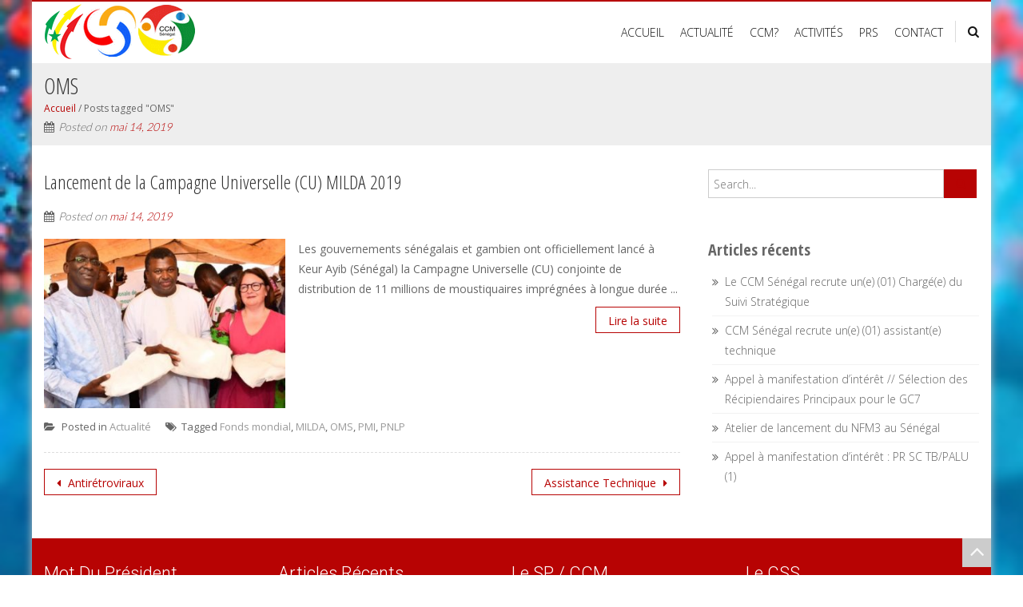

--- FILE ---
content_type: text/html; charset=UTF-8
request_url: https://www.ccmsn.org/tag/oms/
body_size: 9877
content:
<!DOCTYPE html> 
<html lang="fr-FR">
<head>
<meta charset="UTF-8">
<meta name="viewport" content="width=device-width, initial-scale=1, user-scalabe=no">
<title>OMS | CCM du Sénégal</title>
<link rel="profile" href="https://gmpg.org/xfn/11">
<link rel="pingback" href="https://www.ccmsn.org/xmlrpc.php">
<!--[if lt IE 9]>
	<script src="https://www.ccmsn.org/wp-content/themes/accesspressray-pro/js/html5.min.js"></script>
<![endif]-->

<meta name='robots' content='max-image-preview:large' />
	<style>img:is([sizes="auto" i], [sizes^="auto," i]) { contain-intrinsic-size: 3000px 1500px }</style>
	<link rel='dns-prefetch' href='//maps.googleapis.com' />
<link rel='dns-prefetch' href='//stats.wp.com' />
<link rel='dns-prefetch' href='//fonts.googleapis.com' />
<link rel="alternate" type="application/rss+xml" title="CCM du Sénégal &raquo; Flux" href="https://www.ccmsn.org/feed/" />
<link rel="alternate" type="application/rss+xml" title="CCM du Sénégal &raquo; Flux des commentaires" href="https://www.ccmsn.org/comments/feed/" />
<link rel="alternate" type="application/rss+xml" title="CCM du Sénégal &raquo; Flux de l’étiquette OMS" href="https://www.ccmsn.org/tag/oms/feed/" />
<script type="text/javascript">
/* <![CDATA[ */
window._wpemojiSettings = {"baseUrl":"https:\/\/s.w.org\/images\/core\/emoji\/16.0.1\/72x72\/","ext":".png","svgUrl":"https:\/\/s.w.org\/images\/core\/emoji\/16.0.1\/svg\/","svgExt":".svg","source":{"concatemoji":"https:\/\/www.ccmsn.org\/wp-includes\/js\/wp-emoji-release.min.js?ver=6.8.3"}};
/*! This file is auto-generated */
!function(s,n){var o,i,e;function c(e){try{var t={supportTests:e,timestamp:(new Date).valueOf()};sessionStorage.setItem(o,JSON.stringify(t))}catch(e){}}function p(e,t,n){e.clearRect(0,0,e.canvas.width,e.canvas.height),e.fillText(t,0,0);var t=new Uint32Array(e.getImageData(0,0,e.canvas.width,e.canvas.height).data),a=(e.clearRect(0,0,e.canvas.width,e.canvas.height),e.fillText(n,0,0),new Uint32Array(e.getImageData(0,0,e.canvas.width,e.canvas.height).data));return t.every(function(e,t){return e===a[t]})}function u(e,t){e.clearRect(0,0,e.canvas.width,e.canvas.height),e.fillText(t,0,0);for(var n=e.getImageData(16,16,1,1),a=0;a<n.data.length;a++)if(0!==n.data[a])return!1;return!0}function f(e,t,n,a){switch(t){case"flag":return n(e,"\ud83c\udff3\ufe0f\u200d\u26a7\ufe0f","\ud83c\udff3\ufe0f\u200b\u26a7\ufe0f")?!1:!n(e,"\ud83c\udde8\ud83c\uddf6","\ud83c\udde8\u200b\ud83c\uddf6")&&!n(e,"\ud83c\udff4\udb40\udc67\udb40\udc62\udb40\udc65\udb40\udc6e\udb40\udc67\udb40\udc7f","\ud83c\udff4\u200b\udb40\udc67\u200b\udb40\udc62\u200b\udb40\udc65\u200b\udb40\udc6e\u200b\udb40\udc67\u200b\udb40\udc7f");case"emoji":return!a(e,"\ud83e\udedf")}return!1}function g(e,t,n,a){var r="undefined"!=typeof WorkerGlobalScope&&self instanceof WorkerGlobalScope?new OffscreenCanvas(300,150):s.createElement("canvas"),o=r.getContext("2d",{willReadFrequently:!0}),i=(o.textBaseline="top",o.font="600 32px Arial",{});return e.forEach(function(e){i[e]=t(o,e,n,a)}),i}function t(e){var t=s.createElement("script");t.src=e,t.defer=!0,s.head.appendChild(t)}"undefined"!=typeof Promise&&(o="wpEmojiSettingsSupports",i=["flag","emoji"],n.supports={everything:!0,everythingExceptFlag:!0},e=new Promise(function(e){s.addEventListener("DOMContentLoaded",e,{once:!0})}),new Promise(function(t){var n=function(){try{var e=JSON.parse(sessionStorage.getItem(o));if("object"==typeof e&&"number"==typeof e.timestamp&&(new Date).valueOf()<e.timestamp+604800&&"object"==typeof e.supportTests)return e.supportTests}catch(e){}return null}();if(!n){if("undefined"!=typeof Worker&&"undefined"!=typeof OffscreenCanvas&&"undefined"!=typeof URL&&URL.createObjectURL&&"undefined"!=typeof Blob)try{var e="postMessage("+g.toString()+"("+[JSON.stringify(i),f.toString(),p.toString(),u.toString()].join(",")+"));",a=new Blob([e],{type:"text/javascript"}),r=new Worker(URL.createObjectURL(a),{name:"wpTestEmojiSupports"});return void(r.onmessage=function(e){c(n=e.data),r.terminate(),t(n)})}catch(e){}c(n=g(i,f,p,u))}t(n)}).then(function(e){for(var t in e)n.supports[t]=e[t],n.supports.everything=n.supports.everything&&n.supports[t],"flag"!==t&&(n.supports.everythingExceptFlag=n.supports.everythingExceptFlag&&n.supports[t]);n.supports.everythingExceptFlag=n.supports.everythingExceptFlag&&!n.supports.flag,n.DOMReady=!1,n.readyCallback=function(){n.DOMReady=!0}}).then(function(){return e}).then(function(){var e;n.supports.everything||(n.readyCallback(),(e=n.source||{}).concatemoji?t(e.concatemoji):e.wpemoji&&e.twemoji&&(t(e.twemoji),t(e.wpemoji)))}))}((window,document),window._wpemojiSettings);
/* ]]> */
</script>
<style id='wp-emoji-styles-inline-css' type='text/css'>

	img.wp-smiley, img.emoji {
		display: inline !important;
		border: none !important;
		box-shadow: none !important;
		height: 1em !important;
		width: 1em !important;
		margin: 0 0.07em !important;
		vertical-align: -0.1em !important;
		background: none !important;
		padding: 0 !important;
	}
</style>
<link rel='stylesheet' id='wp-block-library-css' href='https://www.ccmsn.org/wp-includes/css/dist/block-library/style.min.css?ver=6.8.3' type='text/css' media='all' />
<style id='classic-theme-styles-inline-css' type='text/css'>
/*! This file is auto-generated */
.wp-block-button__link{color:#fff;background-color:#32373c;border-radius:9999px;box-shadow:none;text-decoration:none;padding:calc(.667em + 2px) calc(1.333em + 2px);font-size:1.125em}.wp-block-file__button{background:#32373c;color:#fff;text-decoration:none}
</style>
<link rel='stylesheet' id='mediaelement-css' href='https://www.ccmsn.org/wp-includes/js/mediaelement/mediaelementplayer-legacy.min.css?ver=4.2.17' type='text/css' media='all' />
<link rel='stylesheet' id='wp-mediaelement-css' href='https://www.ccmsn.org/wp-includes/js/mediaelement/wp-mediaelement.min.css?ver=6.8.3' type='text/css' media='all' />
<style id='jetpack-sharing-buttons-style-inline-css' type='text/css'>
.jetpack-sharing-buttons__services-list{display:flex;flex-direction:row;flex-wrap:wrap;gap:0;list-style-type:none;margin:5px;padding:0}.jetpack-sharing-buttons__services-list.has-small-icon-size{font-size:12px}.jetpack-sharing-buttons__services-list.has-normal-icon-size{font-size:16px}.jetpack-sharing-buttons__services-list.has-large-icon-size{font-size:24px}.jetpack-sharing-buttons__services-list.has-huge-icon-size{font-size:36px}@media print{.jetpack-sharing-buttons__services-list{display:none!important}}.editor-styles-wrapper .wp-block-jetpack-sharing-buttons{gap:0;padding-inline-start:0}ul.jetpack-sharing-buttons__services-list.has-background{padding:1.25em 2.375em}
</style>
<style id='global-styles-inline-css' type='text/css'>
:root{--wp--preset--aspect-ratio--square: 1;--wp--preset--aspect-ratio--4-3: 4/3;--wp--preset--aspect-ratio--3-4: 3/4;--wp--preset--aspect-ratio--3-2: 3/2;--wp--preset--aspect-ratio--2-3: 2/3;--wp--preset--aspect-ratio--16-9: 16/9;--wp--preset--aspect-ratio--9-16: 9/16;--wp--preset--color--black: #000000;--wp--preset--color--cyan-bluish-gray: #abb8c3;--wp--preset--color--white: #ffffff;--wp--preset--color--pale-pink: #f78da7;--wp--preset--color--vivid-red: #cf2e2e;--wp--preset--color--luminous-vivid-orange: #ff6900;--wp--preset--color--luminous-vivid-amber: #fcb900;--wp--preset--color--light-green-cyan: #7bdcb5;--wp--preset--color--vivid-green-cyan: #00d084;--wp--preset--color--pale-cyan-blue: #8ed1fc;--wp--preset--color--vivid-cyan-blue: #0693e3;--wp--preset--color--vivid-purple: #9b51e0;--wp--preset--gradient--vivid-cyan-blue-to-vivid-purple: linear-gradient(135deg,rgba(6,147,227,1) 0%,rgb(155,81,224) 100%);--wp--preset--gradient--light-green-cyan-to-vivid-green-cyan: linear-gradient(135deg,rgb(122,220,180) 0%,rgb(0,208,130) 100%);--wp--preset--gradient--luminous-vivid-amber-to-luminous-vivid-orange: linear-gradient(135deg,rgba(252,185,0,1) 0%,rgba(255,105,0,1) 100%);--wp--preset--gradient--luminous-vivid-orange-to-vivid-red: linear-gradient(135deg,rgba(255,105,0,1) 0%,rgb(207,46,46) 100%);--wp--preset--gradient--very-light-gray-to-cyan-bluish-gray: linear-gradient(135deg,rgb(238,238,238) 0%,rgb(169,184,195) 100%);--wp--preset--gradient--cool-to-warm-spectrum: linear-gradient(135deg,rgb(74,234,220) 0%,rgb(151,120,209) 20%,rgb(207,42,186) 40%,rgb(238,44,130) 60%,rgb(251,105,98) 80%,rgb(254,248,76) 100%);--wp--preset--gradient--blush-light-purple: linear-gradient(135deg,rgb(255,206,236) 0%,rgb(152,150,240) 100%);--wp--preset--gradient--blush-bordeaux: linear-gradient(135deg,rgb(254,205,165) 0%,rgb(254,45,45) 50%,rgb(107,0,62) 100%);--wp--preset--gradient--luminous-dusk: linear-gradient(135deg,rgb(255,203,112) 0%,rgb(199,81,192) 50%,rgb(65,88,208) 100%);--wp--preset--gradient--pale-ocean: linear-gradient(135deg,rgb(255,245,203) 0%,rgb(182,227,212) 50%,rgb(51,167,181) 100%);--wp--preset--gradient--electric-grass: linear-gradient(135deg,rgb(202,248,128) 0%,rgb(113,206,126) 100%);--wp--preset--gradient--midnight: linear-gradient(135deg,rgb(2,3,129) 0%,rgb(40,116,252) 100%);--wp--preset--font-size--small: 13px;--wp--preset--font-size--medium: 20px;--wp--preset--font-size--large: 36px;--wp--preset--font-size--x-large: 42px;--wp--preset--spacing--20: 0.44rem;--wp--preset--spacing--30: 0.67rem;--wp--preset--spacing--40: 1rem;--wp--preset--spacing--50: 1.5rem;--wp--preset--spacing--60: 2.25rem;--wp--preset--spacing--70: 3.38rem;--wp--preset--spacing--80: 5.06rem;--wp--preset--shadow--natural: 6px 6px 9px rgba(0, 0, 0, 0.2);--wp--preset--shadow--deep: 12px 12px 50px rgba(0, 0, 0, 0.4);--wp--preset--shadow--sharp: 6px 6px 0px rgba(0, 0, 0, 0.2);--wp--preset--shadow--outlined: 6px 6px 0px -3px rgba(255, 255, 255, 1), 6px 6px rgba(0, 0, 0, 1);--wp--preset--shadow--crisp: 6px 6px 0px rgba(0, 0, 0, 1);}:where(.is-layout-flex){gap: 0.5em;}:where(.is-layout-grid){gap: 0.5em;}body .is-layout-flex{display: flex;}.is-layout-flex{flex-wrap: wrap;align-items: center;}.is-layout-flex > :is(*, div){margin: 0;}body .is-layout-grid{display: grid;}.is-layout-grid > :is(*, div){margin: 0;}:where(.wp-block-columns.is-layout-flex){gap: 2em;}:where(.wp-block-columns.is-layout-grid){gap: 2em;}:where(.wp-block-post-template.is-layout-flex){gap: 1.25em;}:where(.wp-block-post-template.is-layout-grid){gap: 1.25em;}.has-black-color{color: var(--wp--preset--color--black) !important;}.has-cyan-bluish-gray-color{color: var(--wp--preset--color--cyan-bluish-gray) !important;}.has-white-color{color: var(--wp--preset--color--white) !important;}.has-pale-pink-color{color: var(--wp--preset--color--pale-pink) !important;}.has-vivid-red-color{color: var(--wp--preset--color--vivid-red) !important;}.has-luminous-vivid-orange-color{color: var(--wp--preset--color--luminous-vivid-orange) !important;}.has-luminous-vivid-amber-color{color: var(--wp--preset--color--luminous-vivid-amber) !important;}.has-light-green-cyan-color{color: var(--wp--preset--color--light-green-cyan) !important;}.has-vivid-green-cyan-color{color: var(--wp--preset--color--vivid-green-cyan) !important;}.has-pale-cyan-blue-color{color: var(--wp--preset--color--pale-cyan-blue) !important;}.has-vivid-cyan-blue-color{color: var(--wp--preset--color--vivid-cyan-blue) !important;}.has-vivid-purple-color{color: var(--wp--preset--color--vivid-purple) !important;}.has-black-background-color{background-color: var(--wp--preset--color--black) !important;}.has-cyan-bluish-gray-background-color{background-color: var(--wp--preset--color--cyan-bluish-gray) !important;}.has-white-background-color{background-color: var(--wp--preset--color--white) !important;}.has-pale-pink-background-color{background-color: var(--wp--preset--color--pale-pink) !important;}.has-vivid-red-background-color{background-color: var(--wp--preset--color--vivid-red) !important;}.has-luminous-vivid-orange-background-color{background-color: var(--wp--preset--color--luminous-vivid-orange) !important;}.has-luminous-vivid-amber-background-color{background-color: var(--wp--preset--color--luminous-vivid-amber) !important;}.has-light-green-cyan-background-color{background-color: var(--wp--preset--color--light-green-cyan) !important;}.has-vivid-green-cyan-background-color{background-color: var(--wp--preset--color--vivid-green-cyan) !important;}.has-pale-cyan-blue-background-color{background-color: var(--wp--preset--color--pale-cyan-blue) !important;}.has-vivid-cyan-blue-background-color{background-color: var(--wp--preset--color--vivid-cyan-blue) !important;}.has-vivid-purple-background-color{background-color: var(--wp--preset--color--vivid-purple) !important;}.has-black-border-color{border-color: var(--wp--preset--color--black) !important;}.has-cyan-bluish-gray-border-color{border-color: var(--wp--preset--color--cyan-bluish-gray) !important;}.has-white-border-color{border-color: var(--wp--preset--color--white) !important;}.has-pale-pink-border-color{border-color: var(--wp--preset--color--pale-pink) !important;}.has-vivid-red-border-color{border-color: var(--wp--preset--color--vivid-red) !important;}.has-luminous-vivid-orange-border-color{border-color: var(--wp--preset--color--luminous-vivid-orange) !important;}.has-luminous-vivid-amber-border-color{border-color: var(--wp--preset--color--luminous-vivid-amber) !important;}.has-light-green-cyan-border-color{border-color: var(--wp--preset--color--light-green-cyan) !important;}.has-vivid-green-cyan-border-color{border-color: var(--wp--preset--color--vivid-green-cyan) !important;}.has-pale-cyan-blue-border-color{border-color: var(--wp--preset--color--pale-cyan-blue) !important;}.has-vivid-cyan-blue-border-color{border-color: var(--wp--preset--color--vivid-cyan-blue) !important;}.has-vivid-purple-border-color{border-color: var(--wp--preset--color--vivid-purple) !important;}.has-vivid-cyan-blue-to-vivid-purple-gradient-background{background: var(--wp--preset--gradient--vivid-cyan-blue-to-vivid-purple) !important;}.has-light-green-cyan-to-vivid-green-cyan-gradient-background{background: var(--wp--preset--gradient--light-green-cyan-to-vivid-green-cyan) !important;}.has-luminous-vivid-amber-to-luminous-vivid-orange-gradient-background{background: var(--wp--preset--gradient--luminous-vivid-amber-to-luminous-vivid-orange) !important;}.has-luminous-vivid-orange-to-vivid-red-gradient-background{background: var(--wp--preset--gradient--luminous-vivid-orange-to-vivid-red) !important;}.has-very-light-gray-to-cyan-bluish-gray-gradient-background{background: var(--wp--preset--gradient--very-light-gray-to-cyan-bluish-gray) !important;}.has-cool-to-warm-spectrum-gradient-background{background: var(--wp--preset--gradient--cool-to-warm-spectrum) !important;}.has-blush-light-purple-gradient-background{background: var(--wp--preset--gradient--blush-light-purple) !important;}.has-blush-bordeaux-gradient-background{background: var(--wp--preset--gradient--blush-bordeaux) !important;}.has-luminous-dusk-gradient-background{background: var(--wp--preset--gradient--luminous-dusk) !important;}.has-pale-ocean-gradient-background{background: var(--wp--preset--gradient--pale-ocean) !important;}.has-electric-grass-gradient-background{background: var(--wp--preset--gradient--electric-grass) !important;}.has-midnight-gradient-background{background: var(--wp--preset--gradient--midnight) !important;}.has-small-font-size{font-size: var(--wp--preset--font-size--small) !important;}.has-medium-font-size{font-size: var(--wp--preset--font-size--medium) !important;}.has-large-font-size{font-size: var(--wp--preset--font-size--large) !important;}.has-x-large-font-size{font-size: var(--wp--preset--font-size--x-large) !important;}
:where(.wp-block-post-template.is-layout-flex){gap: 1.25em;}:where(.wp-block-post-template.is-layout-grid){gap: 1.25em;}
:where(.wp-block-columns.is-layout-flex){gap: 2em;}:where(.wp-block-columns.is-layout-grid){gap: 2em;}
:root :where(.wp-block-pullquote){font-size: 1.5em;line-height: 1.6;}
</style>
<link rel='stylesheet' id='contact-form-7-css' href='https://www.ccmsn.org/wp-content/plugins/contact-form-7/includes/css/styles.css?ver=6.1.4' type='text/css' media='all' />
<link rel='stylesheet' id='wpa-css-css' href='https://www.ccmsn.org/wp-content/plugins/honeypot/includes/css/wpa.css?ver=2.3.04' type='text/css' media='all' />
<link rel='stylesheet' id='googleFonts-css' href='//fonts.googleapis.com/css?family=Open+Sans%3A400%2C400italic%2C300%2C700%7COpen+Sans+Condensed%3A300%2C300italic%2C700&#038;ver=6.8.3' type='text/css' media='all' />
<link rel='stylesheet' id='google-fonts-css' href='//fonts.googleapis.com/css?family=Open+Sans%3A400%2C400italic%2C300italic%2C300%2C600%2C600italic%7CLato%3A400%2C100%2C300%2C700%7CJosefin+Slab%3A400%2C100%2C100italic%2C300%2C300italic%2C400italic%2C600%2C600italic%2C700%2C700italic%7CRoboto%3A400%2C100%2C100italic%2C300%2C300italic%2C400italic%2C500%2C500italic%2C700italic%2C700%2C900%2C900italic&#038;ver=6.8.3' type='text/css' media='all' />
<link rel='stylesheet' id='font-awesome-css' href='https://www.ccmsn.org/wp-content/themes/accesspressray-pro/css/font-awesome.min.css?ver=6.8.3' type='text/css' media='all' />
<link rel='stylesheet' id='animate-css' href='https://www.ccmsn.org/wp-content/themes/accesspressray-pro/css/animate.css?ver=6.8.3' type='text/css' media='all' />
<link rel='stylesheet' id='fancybox-css-css' href='https://www.ccmsn.org/wp-content/themes/accesspressray-pro/css/nivo-lightbox.css?ver=6.8.3' type='text/css' media='all' />
<link rel='stylesheet' id='bx-slider-style-css' href='https://www.ccmsn.org/wp-content/themes/accesspressray-pro/css/jquery.bxslider.css?ver=6.8.3' type='text/css' media='all' />
<link rel='stylesheet' id='accesspressray_pro-lightslider-style-css' href='https://www.ccmsn.org/wp-content/themes/accesspressray-pro/css/lightslider.css?ver=6.8.3' type='text/css' media='all' />
<link rel='stylesheet' id='timecircle-style-css' href='https://www.ccmsn.org/wp-content/themes/accesspressray-pro/css/TimeCircles.css?ver=6.8.3' type='text/css' media='all' />
<link rel='stylesheet' id='slick-nav-css' href='https://www.ccmsn.org/wp-content/themes/accesspressray-pro/css/slicknav.css?ver=6.8.3' type='text/css' media='all' />
<link rel='stylesheet' id='sequence-slider-style-css' href='https://www.ccmsn.org/wp-content/themes/accesspressray-pro/css/sequence-slider.css?ver=6.8.3' type='text/css' media='all' />
<link rel='stylesheet' id='widget-style-css' href='https://www.ccmsn.org/wp-content/themes/accesspressray-pro/css/widget.css?ver=6.8.3' type='text/css' media='all' />
<link rel='stylesheet' id='accesspressray_pro-style-css' href='https://www.ccmsn.org/wp-content/themes/accesspressray-pro/style.css?ver=6.8.3' type='text/css' media='all' />
<link rel='stylesheet' id='theme-color-css' href='https://www.ccmsn.org/wp-content/themes/accesspressray-pro/css/colors.css?ver=6.8.3' type='text/css' media='all' />
<link rel='stylesheet' id='responsive-css' href='https://www.ccmsn.org/wp-content/themes/accesspressray-pro/css/responsive.css?ver=6.8.3' type='text/css' media='all' />
<link rel='stylesheet' id='accesspress_ray-dynamic-style-css' href='https://www.ccmsn.org/wp-content/themes/accesspressray-pro/css/dynamic-css.php?ver=6.8.3' type='text/css' media='all' />
<script type="text/javascript" src="https://www.ccmsn.org/wp-includes/js/jquery/jquery.min.js?ver=3.7.1" id="jquery-core-js"></script>
<script type="text/javascript" src="https://www.ccmsn.org/wp-includes/js/jquery/jquery-migrate.min.js?ver=3.4.1" id="jquery-migrate-js"></script>
<script type="text/javascript" src="//maps.googleapis.com/maps/api/js?key=AIzaSyDdNxiZdrOWmRpKu7vrCO9j1rSgEUqSnZk&amp;ver=3.0" id="accesspressray_pro-googlemap-js"></script>
<link rel="https://api.w.org/" href="https://www.ccmsn.org/wp-json/" /><link rel="alternate" title="JSON" type="application/json" href="https://www.ccmsn.org/wp-json/wp/v2/tags/41" /><link rel="EditURI" type="application/rsd+xml" title="RSD" href="https://www.ccmsn.org/xmlrpc.php?rsd" />
<meta name="generator" content="WordPress 6.8.3" />
	<style>img#wpstats{display:none}</style>
		<link rel="shortcut icon" type="image/png" href="https://www.ccmsn.org/wp-content/uploads/2019/04/favicon.png"/><style type="text/css"></style><link href='https://fonts.googleapis.com/css?family=Open+Sans:300,400,600,700,900,300italic,400italic,600italic,700italic,900italic' rel='stylesheet' type='text/css'><link href='https://fonts.googleapis.com/css?family=Open+Sans+Condensed:300,400,600,700,900,300italic,400italic,600italic,700italic,900italic' rel='stylesheet' type='text/css'>        <style>
        	#bottom-footer{background:"<br />
<b>Warning</b>:  Undefined variable $footer_bg in <b>/home/clients/707d7bbd76a33cdd08745b189afe9d45/web/wp-content/themes/accesspressray-pro/inc/google-fonts.php</b> on line <b>84</b><br />
;"}
        </style>
		
		
	<style type="text/css">.recentcomments a{display:inline !important;padding:0 !important;margin:0 !important;}</style><style type="text/css" id="custom-background-css">
body.custom-background { background-image: url("https://www.ccmsn.org/wp-content/uploads/2019/06/genome-DNA-background.jpg"); background-position: center top; background-size: cover; background-repeat: no-repeat; background-attachment: scroll; }
</style>
	<input type="hidden" value="https://www.ccmsn.org/wp-content/themes/accesspressray-pro/css/plain.css" id="plainstylesheet" />
</head>

<body data-rsssl=1 class="archive tag tag-oms tag-41 custom-background wp-theme-accesspressray-pro right-sidebar boxed-layout">
<div id="page" class="site">
<header id="masthead" class="site-header logo-left style2">
        <div id="fontlinks" class="ak-container">
		<a href="#" id="incfont" class="button buttonfont">A+</a>
		<a href="#" id="decfont" class="button buttonfont">A-</a>
	</div>
    
	<div class="social-block-header">
        <div class="ak-container">
        	<div class="social-left">
                
        	</div>
    		<div class="social-right">
        				<div class="socials">
		
		
		
		
		
		
		
		
		
		
		
		
				</div>
				</div>
		</div>
	</div>
    <div id="main-header" class=" sticky-header">
		<div class="ak-container header-wrap">
			<div class="site-branding">
				
				<a href="https://www.ccmsn.org/" rel="home">
									<img src="https://www.ccmsn.org/wp-content/uploads/2019/05/ccm-Sénégal-log-short-trans_OK.png" alt="CCM du Sénégal">
						
				</a>
				
			</div><!-- .site-branding -->
        

			<div class="right-header">
				<nav id="site-navigation" class="main-navigation clearfix">
					<h1 class="menu-toggle">Menu</h1>
					<div class="menu"><ul><li id="menu-item-28953" class="menu-item menu-item-type-custom menu-item-object-custom menu-item-home menu-item-28953"><a href="https://www.ccmsn.org/">Accueil</a></li>
<li id="menu-item-28891" class="menu-item menu-item-type-taxonomy menu-item-object-category menu-item-28891"><a href="https://www.ccmsn.org/category/actualite/">Actualité</a></li>
<li id="menu-item-28883" class="menu-item menu-item-type-post_type menu-item-object-page menu-item-has-children menu-item-28883"><a href="https://www.ccmsn.org/instance-de-coordination-nationale/">CCM?</a>
<ul class="sub-menu">
	<li id="menu-item-28884" class="menu-item menu-item-type-post_type menu-item-object-page menu-item-28884"><a href="https://www.ccmsn.org/mission/">Mission</a></li>
	<li id="menu-item-28885" class="menu-item menu-item-type-post_type menu-item-object-page menu-item-28885"><a href="https://www.ccmsn.org/membres/">Membres</a></li>
	<li id="menu-item-28886" class="menu-item menu-item-type-post_type menu-item-object-page menu-item-28886"><a href="https://www.ccmsn.org/comite-de-suivi-strategique/">Suivi Stratégique</a></li>
	<li id="menu-item-28887" class="menu-item menu-item-type-post_type menu-item-object-page menu-item-28887"><a href="https://www.ccmsn.org/comite-technique/">Comité de Suivi</a></li>
	<li id="menu-item-28888" class="menu-item menu-item-type-post_type menu-item-object-page menu-item-28888"><a href="https://www.ccmsn.org/secretariat-permanent/">Secrétariat Permanent</a></li>
</ul>
</li>
<li id="menu-item-28889" class="menu-item menu-item-type-post_type menu-item-object-page menu-item-28889"><a href="https://www.ccmsn.org/activites/">Activités</a></li>
<li id="menu-item-28890" class="menu-item menu-item-type-post_type menu-item-object-page menu-item-28890"><a href="https://www.ccmsn.org/recipiendaires-principaux/">PRs</a></li>
<li id="menu-item-28898" class="menu-item menu-item-type-post_type menu-item-object-page menu-item-28898"><a href="https://www.ccmsn.org/contact-2/">Contact</a></li>
</ul></div>					
										<div class="search-icon">
					<a href="javascript:void(0)" class=""><i class="fa fa-search"></i></a>
										</div>
				</nav><!-- #site-navigation -->
			</div><!-- .right-header -->
		</div><!-- .ak-container -->
 	</div><!-- #top-header -->

  	</header><!-- #masthead -->
<div class="full-screen-search">
	<div class="ak-search" style="display: none;">
		<form role="search" action="https://www.ccmsn.org" class="searchform" method="get">
			<input type="text" placeholder="Search..." class="s" value="" name="s">
			<button class="searchsubmit" name="submit" type="submit"><i class="fa fa-search"></i></button>
		</form>
		<div class="close-btn"><i class="fa fa-times"></i></div>
	</div>
</div>

<section id="slider-banner">	
	<div class="slider-wrap">
			</div>
</section><!-- #slider-banner -->

	

<div id="content" class="site-content">
<div class="page_header_wrap">
            <div class="ak-container">
                <header class="entry-header">
		          <header class="page-header">
				    <h1 class="entry-title">
					OMS				</h1>
							</header><!-- .page-header -->
                        <div id="accesspreslite-breadcrumbs"><a href="https://www.ccmsn.org">Accueil</a> / <span class="current">Posts tagged "OMS"</span></div>            		<span class="posted-on">Posted on <a href="https://www.ccmsn.org/lancement-de-la-campagne-universelle-cu-milda-2019/" rel="bookmark"><time class="entry-date published" datetime="2019-05-14T15:41:37+02:00">mai 14, 2019</time><time class="updated" datetime="2019-10-14T15:53:19+02:00">octobre 14, 2019</time></a></span><span class="byline"> by <span class="author vcard"><a class="url fn n" href="https://www.ccmsn.org/author/"></a></span></span>            	</header><!-- .entry-header -->
            </div>
</div>
<div class="ak-container">
	<section id="primary" class="content-area">
		<main id="main" class="site-main clearfix">
            				
				
<article id="post-28955" class="post-28955 post type-post status-publish format-standard has-post-thumbnail hentry category-actualite tag-fonds-mondial tag-milda tag-oms tag-pmi tag-pnlp">
	<header class="entry-header">
		<h2>Lancement de la Campagne Universelle (CU) MILDA 2019</h2>

				<div class="entry-meta">
			<span class="posted-on">Posted on <a href="https://www.ccmsn.org/lancement-de-la-campagne-universelle-cu-milda-2019/" rel="bookmark"><time class="entry-date published" datetime="2019-05-14T15:41:37+02:00">mai 14, 2019</time><time class="updated" datetime="2019-10-14T15:53:19+02:00">octobre 14, 2019</time></a></span><span class="byline"> by <span class="author vcard"><a class="url fn n" href="https://www.ccmsn.org/author/ccmsn/">ccmsn</a></span></span>		</div><!-- .entry-meta -->
			</header><!-- .entry-header -->

	<div class="entry-content">
				<div class="entry-thumbnail">
			<img width="350" height="245" src="https://www.ccmsn.org/wp-content/uploads/2019/05/Lancement-campagne-MILDA-à-keur-ayib-OK-350x245.jpg" class="attachment-featured-thumbnail size-featured-thumbnail wp-post-image" alt="" decoding="async" fetchpriority="high" />		</div>
				<div class="entry-exrecpt ">
		<div class="short-content clearfix">
		Les gouvernements sénégalais et gambien ont officiellement lancé à Keur Ayib (Sénégal) la Campagne Universelle (CU) conjointe de distribution de 11 millions de moustiquaires imprégnées à longue durée ...		</div>
		<a href="https://www.ccmsn.org/lancement-de-la-campagne-universelle-cu-milda-2019/" class="bttn">Lire la suite</a>
				</div>
	</div><!-- .entry-content -->
	
	<footer class="entry-footer">
								<span class="cat-links">
				Posted in <a href="https://www.ccmsn.org/category/actualite/" rel="category tag">Actualité</a>			</span>
			
						<span class="tags-links">
				Tagged <a href="https://www.ccmsn.org/tag/fonds-mondial/" rel="tag">Fonds mondial</a>, <a href="https://www.ccmsn.org/tag/milda/" rel="tag">MILDA</a>, <a href="https://www.ccmsn.org/tag/oms/" rel="tag">OMS</a>, <a href="https://www.ccmsn.org/tag/pmi/" rel="tag">PMI</a>, <a href="https://www.ccmsn.org/tag/pnlp/" rel="tag">PNLP</a>			</span>
					
			</footer><!-- .entry-footer -->
</article><!-- #post-## -->
			            
				<nav class="navigation post-navigation clearfix" role="navigation">
		<h1 class="screen-reader-text">Post navigation</h1>
		<div class="nav-links">
			<div class="nav-previous"><a href="https://www.ccmsn.org/antiretroviraux/" rel="prev"><span class="meta-nav">&larr;</span> Antirétroviraux</a></div><div class="nav-next"><a href="https://www.ccmsn.org/assistance-technique/" rel="next">Assistance Technique <span class="meta-nav">&rarr;</span></a></div>		</div><!-- .nav-links -->
	</nav><!-- .navigation -->
			
		</main><!-- #main -->
	</section><!-- #primary -->


	<div id="secondary-right" class="widget-area right-sidebar sidebar">
					<aside id="search-3" class="widget widget_search">	<form method="get" class="searchform" action="https://www.ccmsn.org/" role="search">
		<input type="text" name="s" value="" class="s" placeholder="Search..." />
		<button type="submit" name="submit" class="searchsubmit"><i class="fa fa-search"></i></button>
	</form>
</aside>
		<aside id="recent-posts-3" class="widget widget_recent_entries">
		<h3 class="widget-title">Articles récents</h3>
		<ul>
											<li>
					<a href="https://www.ccmsn.org/le-ccm-senegal-recrute-un-01-chargee-du-suivi-strategique/">Le CCM Sénégal recrute un(e) (01) Chargé(e) du Suivi Stratégique</a>
									</li>
											<li>
					<a href="https://www.ccmsn.org/ccm-senegal-recrute-une-01-assistante-technique/">CCM Sénégal recrute un(e) (01) assistant(e) technique</a>
									</li>
											<li>
					<a href="https://www.ccmsn.org/appel-a-manifestation-dinteret-selection-des-recipiendaires-principaux-pour-le-gc7/">Appel à manifestation d’intérêt // Sélection des Récipiendaires Principaux pour le GC7</a>
									</li>
											<li>
					<a href="https://www.ccmsn.org/atelier-de-lancement-du-nfm3-au-senegal/">Atelier de lancement du NFM3 au Sénégal</a>
									</li>
											<li>
					<a href="https://www.ccmsn.org/appel-a-manifestation-dinteret-pr-sc-tb-palu-1/">Appel à manifestation d’intérêt : PR SC TB/PALU (1)</a>
									</li>
					</ul>

		</aside>			</div><!-- #secondary -->
</div>
	</div><!-- #content -->

	<footer id="colophon">
			<div id="top-footer" class="wow fadeInUp" data-wow-delay="0.5s">
		<div class="ak-container">
			<div class="footer1 footer">
									<aside id="custom_html-2" class="widget_text widget widget_custom_html"><h3 class="widget-title">Mot du Président</h3><div class="textwidget custom-html-widget">Le Président du CCM du Sénégal, Mme Aissatou Mbaye NDIAYE vous souhaite une agréable et fructueuse visite du site internet du CCM. <br><a href="#"><big>Lire le mot du Président</big></a></div></aside>					
			</div>

			<div class="footer2 footer">
									
		<aside id="recent-posts-4" class="widget widget_recent_entries">
		<h3 class="widget-title">Articles récents</h3>
		<ul>
											<li>
					<a href="https://www.ccmsn.org/le-ccm-senegal-recrute-un-01-chargee-du-suivi-strategique/">Le CCM Sénégal recrute un(e) (01) Chargé(e) du Suivi Stratégique</a>
									</li>
											<li>
					<a href="https://www.ccmsn.org/ccm-senegal-recrute-une-01-assistante-technique/">CCM Sénégal recrute un(e) (01) assistant(e) technique</a>
									</li>
											<li>
					<a href="https://www.ccmsn.org/appel-a-manifestation-dinteret-selection-des-recipiendaires-principaux-pour-le-gc7/">Appel à manifestation d’intérêt // Sélection des Récipiendaires Principaux pour le GC7</a>
									</li>
											<li>
					<a href="https://www.ccmsn.org/atelier-de-lancement-du-nfm3-au-senegal/">Atelier de lancement du NFM3 au Sénégal</a>
									</li>
											<li>
					<a href="https://www.ccmsn.org/appel-a-manifestation-dinteret-pr-sc-tb-palu-1/">Appel à manifestation d’intérêt : PR SC TB/PALU (1)</a>
									</li>
					</ul>

		</aside>					
			</div>

			<div class="clearfix hide"></div>

			<div class="footer3 footer">
									<aside id="custom_html-4" class="widget_text widget widget_custom_html"><h3 class="widget-title">Le SP / CCM</h3><div class="textwidget custom-html-widget">L'équipe du SP / CCM est à votre service: contact@ccmsn.org.<br>
SP : M. Mahamadou BALDE<br>CSS : M. Amadou Bamba CISS<br>
AAF : Mme Rose EKANG<br>AT : Mme Aminata KA</div></aside>					
			</div>

			<div class="footer4 footer">
									<aside id="custom_html-5" class="widget_text widget widget_custom_html"><h3 class="widget-title">Le CSS</h3><div class="textwidget custom-html-widget">Le Comité de Suivi Stratégique apporte un support technique de haut niveau pour garantir de meilleures performances des subventions du Fonds Mondial de lutte contre le VIH, la Tuberculose et le Paludisme au Sénégal.<a href="/comite-technique"> <span>[En savoir plus]</span></a> </div></aside>					
			</div>
		</div>
		</div>
		
		<div id="middle-footer" class="footer-menu">
			<div class="ak-container">
				<div class="menu-footer-container"><ul id="menu-footer" class="menu"><li id="menu-item-29004" class="menu-item menu-item-type-custom menu-item-object-custom menu-item-home menu-item-29004"><a href="https://www.ccmsn.org/">Accueil</a></li>
<li id="menu-item-28854" class="menu-item menu-item-type-taxonomy menu-item-object-category menu-item-28854"><a href="https://www.ccmsn.org/category/actualite/">Actualité</a></li>
<li id="menu-item-28852" class="menu-item menu-item-type-post_type menu-item-object-page menu-item-28852"><a href="https://www.ccmsn.org/instance-de-coordination-nationale/">CCM</a></li>
<li id="menu-item-28853" class="menu-item menu-item-type-post_type menu-item-object-page menu-item-28853"><a href="https://www.ccmsn.org/contact-2/">Contact</a></li>
</ul></div>			</div>
		</div>
		<div id="bottom-footer">
		<div class="ak-container">

						<div class="footer-socials clearfix wow fadeInUp" data-wow-delay="0.5s">
	            		<div class="socials">
		
		
		
		
		
		
		
		
		
		
		
		
				</div>
				</div>
			
			<div class="footer-wrap clearfix wow fadeInUp" data-wow-delay="0.8s">
				
				<div class="copyright">
					CCM du Sénégal					
									</div>
                                <span class="switch"><a href="#">Switch to Plain Site</a></span>
                			</div><!-- .footer-wrap -->

		</div>
		</div>
	</footer><!-- #colophon -->
</div><!-- #page -->
<div id="ak-top"><i class="fa fa-angle-up"></i></div>
<script type="speculationrules">
{"prefetch":[{"source":"document","where":{"and":[{"href_matches":"\/*"},{"not":{"href_matches":["\/wp-*.php","\/wp-admin\/*","\/wp-content\/uploads\/*","\/wp-content\/*","\/wp-content\/plugins\/*","\/wp-content\/themes\/accesspressray-pro\/*","\/*\\?(.+)"]}},{"not":{"selector_matches":"a[rel~=\"nofollow\"]"}},{"not":{"selector_matches":".no-prefetch, .no-prefetch a"}}]},"eagerness":"conservative"}]}
</script>
<!-- Global site tag (gtag.js) - Google Analytics -->
<script async src="https://www.googletagmanager.com/gtag/js?id=UA-153100430-1"></script>
<script>
  window.dataLayer = window.dataLayer || [];
  function gtag(){dataLayer.push(arguments);}
  gtag('js', new Date());

  gtag('config', 'UA-153100430-1');
</script><script type="text/javascript" src="//s7.addthis.com/js/300/addthis_widget.js#pubid=ra-536530f652c04fc6"></script><script type="text/javascript" src="https://www.ccmsn.org/wp-includes/js/dist/hooks.min.js?ver=4d63a3d491d11ffd8ac6" id="wp-hooks-js"></script>
<script type="text/javascript" src="https://www.ccmsn.org/wp-includes/js/dist/i18n.min.js?ver=5e580eb46a90c2b997e6" id="wp-i18n-js"></script>
<script type="text/javascript" id="wp-i18n-js-after">
/* <![CDATA[ */
wp.i18n.setLocaleData( { 'text direction\u0004ltr': [ 'ltr' ] } );
/* ]]> */
</script>
<script type="text/javascript" src="https://www.ccmsn.org/wp-content/plugins/contact-form-7/includes/swv/js/index.js?ver=6.1.4" id="swv-js"></script>
<script type="text/javascript" id="contact-form-7-js-translations">
/* <![CDATA[ */
( function( domain, translations ) {
	var localeData = translations.locale_data[ domain ] || translations.locale_data.messages;
	localeData[""].domain = domain;
	wp.i18n.setLocaleData( localeData, domain );
} )( "contact-form-7", {"translation-revision-date":"2025-02-06 12:02:14+0000","generator":"GlotPress\/4.0.1","domain":"messages","locale_data":{"messages":{"":{"domain":"messages","plural-forms":"nplurals=2; plural=n > 1;","lang":"fr"},"This contact form is placed in the wrong place.":["Ce formulaire de contact est plac\u00e9 dans un mauvais endroit."],"Error:":["Erreur\u00a0:"]}},"comment":{"reference":"includes\/js\/index.js"}} );
/* ]]> */
</script>
<script type="text/javascript" id="contact-form-7-js-before">
/* <![CDATA[ */
var wpcf7 = {
    "api": {
        "root": "https:\/\/www.ccmsn.org\/wp-json\/",
        "namespace": "contact-form-7\/v1"
    }
};
/* ]]> */
</script>
<script type="text/javascript" src="https://www.ccmsn.org/wp-content/plugins/contact-form-7/includes/js/index.js?ver=6.1.4" id="contact-form-7-js"></script>
<script type="text/javascript" src="https://www.ccmsn.org/wp-content/plugins/honeypot/includes/js/wpa.js?ver=2.3.04" id="wpascript-js"></script>
<script type="text/javascript" id="wpascript-js-after">
/* <![CDATA[ */
wpa_field_info = {"wpa_field_name":"ibenay4044","wpa_field_value":176664,"wpa_add_test":"no"}
/* ]]> */
</script>
<script type="text/javascript" src="https://www.ccmsn.org/wp-content/themes/accesspressray-pro/js/jquery.counterup.js?ver=1.0" id="jquery-countertop-js"></script>
<script type="text/javascript" src="https://www.ccmsn.org/wp-content/themes/accesspressray-pro/js/waypoint.js?ver=1.0" id="wwaypoint-countertop-js"></script>
<script type="text/javascript" src="https://www.ccmsn.org/wp-content/themes/accesspressray-pro/js/wow.min.js?ver=1.0" id="wow-JS-js"></script>
<script type="text/javascript" src="https://www.ccmsn.org/wp-content/themes/accesspressray-pro/js/plugins.js?ver=1.0" id="accesspress-plugins-js"></script>
<script type="text/javascript" src="https://www.ccmsn.org/wp-content/themes/accesspressray-pro/js/jquery.bxslider.min.js?ver=4.1" id="bx-slider-js"></script>
<script type="text/javascript" src="https://www.ccmsn.org/wp-content/themes/accesspressray-pro/js/lightslider.js?ver=1.1.3" id="accesspressray_pro-lightslider-js"></script>
<script type="text/javascript" src="https://www.ccmsn.org/wp-content/themes/accesspressray-pro/js/nivo-lightbox.min.js?ver=2.1" id="fancybox-js"></script>
<script type="text/javascript" src="https://www.ccmsn.org/wp-content/themes/accesspressray-pro/js/jquery.actual.min.js?ver=1.0.16" id="jquery-actual-js"></script>
<script type="text/javascript" src="https://www.ccmsn.org/wp-content/themes/accesspressray-pro/js/skip-link-focus-fix.js?ver=20130115" id="accesspressray_pro-skip-link-focus-fix-js"></script>
<script type="text/javascript" src="https://www.ccmsn.org/wp-content/themes/accesspressray-pro/js/custom.js?ver=1.1" id="custom-js"></script>
<script type="text/javascript" src="https://www.ccmsn.org/wp-content/themes/accesspressray-pro/js/TimeCircles.js?ver=1.0" id="Time-plugins-js"></script>
<script type="text/javascript" src="https://www.ccmsn.org/wp-content/themes/accesspressray-pro/js/SmoothScroll.js?ver=1.0" id="smooth-js"></script>
<script type="text/javascript" id="jetpack-stats-js-before">
/* <![CDATA[ */
_stq = window._stq || [];
_stq.push([ "view", JSON.parse("{\"v\":\"ext\",\"blog\":\"169648438\",\"post\":\"0\",\"tz\":\"1\",\"srv\":\"www.ccmsn.org\",\"arch_tag\":\"oms\",\"arch_results\":\"1\",\"j\":\"1:15.3.1\"}") ]);
_stq.push([ "clickTrackerInit", "169648438", "0" ]);
/* ]]> */
</script>
<script type="text/javascript" src="https://stats.wp.com/e-202501.js" id="jetpack-stats-js" defer="defer" data-wp-strategy="defer"></script>
</body>
</html>


--- FILE ---
content_type: text/css
request_url: https://www.ccmsn.org/wp-content/themes/accesspressray-pro/css/jquery.bxslider.css?ver=6.8.3
body_size: 1433
content:
/**
 * BxSlider v4.0 - Fully loaded, responsive content slider
 * http://bxslider.com
 *
 * Written by: Steven Wanderski, 2012
 * http://stevenwanderski.com
 * (while drinking Belgian ales and listening to jazz)
 *
 * CEO and founder of bxCreative, LTD
 * http://bxcreative.com
 */


/** RESET AND LAYOUT
===================================*/

.bx-wrapper {
	position: relative;
	margin: 0 auto;
	padding: 0;
	*zoom: 1;
}

.bx-wrapper img {
	max-width: 100%;
	display: block;
}

/** THEME
===================================*/

.bx-wrapper .bx-viewport {

}

.bx-wrapper .bx-pager,
.bx-wrapper .bx-controls-auto {
	position: absolute;
	bottom: 0;
	width: 100%;
	z-index: 999;
}

/* LOADER */

.bx-wrapper .bx-loading {
	min-height: 50px;
	background: url(images/bx_loader.gif) center center no-repeat;
	height: 100%;
	width: 100%;
	position: absolute;
	top: 0; 
	left: 0;
	z-index: 2000;
}

/* PAGER */

.bx-wrapper .bx-pager {
	text-align: center;
	font-size: .85em;
	font-family: Arial;
	font-weight: bold;
	color: #666;
	bottom: -45px;
}

.testimonial-slider-wrap .bx-wrapper .bx-pager{
	width: auto;
	right: -15px;
}

#slider-banner .bx-wrapper .bx-pager{
	bottom: 10px;
}

.bx-wrapper .bx-pager .bx-pager-item,
.bx-wrapper .bx-controls-auto .bx-controls-auto-item {
	display: inline-block;
	*zoom: 1;
	*display: inline;
}

.bx-wrapper .bx-pager.bx-default-pager a {
	text-indent: -9999px;
	display: block;
	background: #07A2DD;
	height: 10px; 
	width: 10px;
	margin: 0 5px;
	outline: 0;
	transition:all 0.3s ease-in-out;
	-moz-transition:all 0.3s ease-in-out;
	-webkit-transition:all 0.3s ease-in-out;

}

.testimonial-slider-wrap .bx-wrapper .bx-pager.bx-default-pager a:hover,
.testimonial-slider-wrap .bx-wrapper .bx-pager.bx-default-pager a.active{
	background: #FFF;
}

#slider-banner .bx-wrapper .bx-pager.bx-default-pager a {
	width: 12px;
	height: 12px;
	border-radius: 15px;
    /*box-shadow:0 0 0 2px #F0563D inset;*/
    position:relative;
    background: #ffffff;
    overflow: hidden;
    border: none;

}

#slider-banner .bx-wrapper .bx-pager.bx-default-pager a:after {
    background: #dadada;
    top: 3px;
    content: "";
    left: 3px;
    position: absolute;
    width: 100%;
    border-radius: 50%;
    height: 6px;
    width: 6px;
    display: none;
}


#slider-banner .bx-wrapper .bx-pager.bx-default-pager a:hover,
#slider-banner .bx-wrapper .bx-pager.bx-default-pager a.active {
	background: #ffffff;
    
}
#slider-banner .bx-wrapper .bx-pager.bx-default-pager a.active:after,
#slider-banner .bx-wrapper .bx-pager.bx-default-pager a:hover:after{ 
    display: block;
    background: #27a4c8;
}

/* DIRECTION CONTROLS (NEXT / PREV) */

.bx-wrapper .bx-prev {
	left: -100px;
	background: url(images/controls.png) no-repeat 0 0;
}

.bx-wrapper .bx-next {
	right: -100px;
	background: url(images/controls.png) no-repeat right 0;
}

.bx-wrapper:hover  .bx-prev{
	left: 10px;
}

.bx-wrapper:hover .bx-next {
	right: 10px;
}

.bx-wrapper .bx-prev:hover {
	 background-position: -56px 0;
}

.bx-wrapper .bx-next:hover {
	background-position: -155px 0;
}

.bx-wrapper .bx-controls-direction a {
	position: absolute;
	top: 50%;
	margin-top: -25px;
	outline: 0;
	width: 45px;
	height: 45px;
	text-indent: -9999px;
	z-index: 9999;
	transition:all 0.2s ease;
	-moz-transition:all 0.2s ease;
	-webkit-transition:all 0.2s ease;
}

.bx-wrapper .bx-controls-direction a.disabled {
	display: none;
}

/* SLIDER CAPTIONS */
.slides img{ 
	margin: 0 auto;
}
.slider-caption{ 
	background: url(images/caption-bg.png);
	position: absolute; 
	top:50%; 
	left: 0; 
	width: 100%;
	padding: 40px 0;
	text-align: right;
	z-index: 9999;
}
.slider-caption .caption-title{
	max-width: 60%;
	display: inline-block;
	margin: 0 auto 20px;
	background: #5ac9e8;
	background: none repeat scroll 0 0 rgba(39, 164, 200, 0.7);
    font-size: 41.48px;
    font-weight: 700;
    line-height: 1.0;
    padding: 10px 20px;
    color:#FFF;
    text-transform: uppercase;
    text-shadow: 2px 2px 1px #3f93a9;
}

.slider-caption .caption-description{
	max-width: 80%;
	background: #3b8aa3;
	background: none repeat scroll 0 0 rgba(38, 148, 180, 0.8);
    font-size: 20px;
    font-weight: 400;
    line-height: 1.4;
    padding: 10px 15px;
    color:#FFF;
    margin: 0 auto;
    display: inline-block;
}

.slider-caption .more-link {
	background: none repeat scroll 0 0 rgba(0, 0, 0, 0);
	border: 1px solid #ffffff;
	color: #ffffff;
	display: inline-block;
	line-height: 40px;
	margin: 60px 0 0;
	padding: 0 15px;
	-webkit-transition:background 0.5s ease 0s;
	-o-transition:background 0.5s ease 0s;
	transition:background 0.5s ease 0s;
}

.slider-caption .more-link:hover{
	background: #229FC3;
}

.slider-caption .caption-description p{
	margin-bottom: 0;
}
.slider-wrap .bx-wrapper .bx-controls-direction a {
	background: none repeat scroll 0 0 rgba(0, 0, 0, 0);
	border: 1px solid #bbbbbb;
	border-radius: 50%;
	color: #ffffff;
	font-size: 25px;
	font-weight: 300;
	line-height: 39px;
	opacity: 0.7;
	text-align: center;
	text-indent: 0;
}
.slider-wrap .bx-wrapper .bx-controls-direction a.bx-prev{	

}

.slider-wrap .bx-wrapper .bx-controls-direction a.bx-next{

}
.slider-wrap .bx-wrapper .bx-controls-direction a:hover{
    opacity: 1;
} 

--- FILE ---
content_type: text/css
request_url: https://www.ccmsn.org/wp-content/themes/accesspressray-pro/css/sequence-slider.css?ver=6.8.3
body_size: 1549
content:
#sequence {
  position: relative;
  overflow: hidden;
  width: 100%;
  color: white;
  height: 525px; 
  background: #333;
}

#sequence circle.circle {
  fill: #EEE; 
}

#sequence > .sequence-canvas {
  height: 100%;
  width: 100%; 
  position: relative;
  margin: 0; 
}

#sequence > .sequence-canvas > li {
  position: absolute;
  width: 100%;
  height: 100%;
  z-index: 1;
  }

.slider_type2 #sequence > .sequence-canvas > li img{
  height: auto;
  left:0;
}

#sequence > .sequence-canvas li > * 
{
    position: absolute;
    -webkit-transition-property: all;
    -moz-transition-property: all;
    -ms-transition-property: all;
    -o-transition-property: all;
    transition-property: all; 
  }

.sequence-next,
.sequence-prev {
  background: #000;
  opacity: 0.3;
  cursor: pointer;
  padding: 10px;
  position: absolute;
  top: 50%;
  z-index: 1000;
  height: 62px;
  margin-top: -31px; 
  -webkit-transition:all 0.3s ease;
  -moz-transition:all 0.3s ease;
  -ms-transition:all 0.3s ease;
  -o-transition:all 0.3s ease;
  transition:all 0.3s ease; 
}
.sequence-next span,
.sequence-prev span{
  display: block;
  background: url(../images/arrows.png) no-repeat;
  height: 42px;
  width: 24px;
  opacity: 1;
}

.sequence-next span{ 
  background-position:-28px top; 
}

.sequence-prev span{ 
  background-position:-60px top; 
}

.sequence-prev {
  left: -100px; 
  border-radius:0 3px 3px 0;
  -webkit-transition:all 0.3s ease;
  -moz-transition:all 0.3s ease;
  -ms-transition:all 0.3s ease;
  -o-transition:all 0.3s ease;
  transition:all 0.3s ease; 
}

.sequence-next {
  right:  -100px; 
  border-radius:3px 0 0 3px;
  -webkit-transition:all 0.3s ease;
  -moz-transition:all 0.3s ease;
  -ms-transition:all 0.3s ease;
  -o-transition:all 0.3s ease;
  transition:all 0.3s ease; 
}

#sequence:hover .sequence-prev{
    left:0;
}

#sequence:hover .sequence-next{
    right:0;
}

#sequence .sequence-next:hover,
#sequence .sequence-prev:hover {
  opacity: 0.6;
}

#sequence .sequence-pagination {
  bottom:10px;
  display: none;
  position: absolute;
  z-index: 10;
  width: 100%;
  text-align: center;
  margin: 0;
}

#sequence .sequence-pagination li {
   display: inline-block;
   *display: inline;
   /* Hack for IE7 and below as they don't support inline-block */
   width:80px; 
   height: 80px;
   margin: 0 2px;
   cursor: pointer;
   border-radius: 3px; 
   overflow: hidden;
}

#sequence .sequence-pagination li img{
  max-width: 100%;
  opacity: 0.8;
}

#sequence .sequence-pagination li.current img {
    opacity: 1; 
}

#sequence .sequence-pagination li.dots{
  background: url(../images/bullet.png) no-repeat;
  text-indent: -9999px;
  display: inline-block;
  margin: 0 2px;
  outline: 0;
  width: 20px;
  height: 20px;
}

#sequence .sequence-pagination li.dots.current,
#sequence .sequence-pagination li.dots:hover{
  background-position: left bottom;
}

#sequence .sequence-pagination li.dots a{
  display: block;
}

#sequence .mid-content{
  opacity: 0;
  left: 50%;
  margin-left: -585px;
  width: 1170px;
  position: absolute;
  top:50%;
  height: 100%;
 }

#sequence .animate-in .mid-content {
  opacity: 1;
  -webkit-transition-duration: 0.5s;
  -moz-transition-duration: 0.5s;
  -ms-transition-duration: 0.5s;
  -o-transition-duration: 0.5s;
  transition-duration: 0.5s; 
 }

 #sequence .animate-out .mid-content {
  opacity: 0;
  -webkit-transition-duration: 0.5s;
  -moz-transition-duration: 0.5s;
  -ms-transition-duration: 0.5s;
  -o-transition-duration: 0.5s;
  transition-duration: 0.5s; 
 }

#sequence .li-wrap{
    width: 100%;
    height: 100%;
    opacity: 0;
    top:0;
    left:0;
    -webkit-transition-duration: 0.5s;
    -moz-transition-duration: 0.5s;
    -ms-transition-duration: 0.5s;
    -o-transition-duration: 0.5s;
    transition-duration: 0.5s; 
    }

#sequence .animate-in .li-wrap{
    opacity: 1;
    -webkit-transition-duration: 0.5s;
    -moz-transition-duration: 0.5s;
    -ms-transition-duration: 0.5s;
    -o-transition-duration: 0.5s;
    transition-duration: 0.5s;
}

#sequence .animate-out .li-wrap{
    opacity: 0;
    -webkit-transition-duration: 0.5s;
    -moz-transition-duration: 0.5s;
    -ms-transition-duration: 0.5s;
    -o-transition-duration: 0.5s;
    transition-duration: 0.5s;
}

#sequence .title {
  font-size: 38px;
  width: 60%;
  opacity: 0;
  z-index: 50; 
  font-family: 'Open Sans',sans-serif;
  font-weight: 700;
  text-transform: uppercase;
  line-height: 1.2;
  margin-bottom: 20px;
  z-index: 99999;
  color:#FFF;
  font-weight: 700;
  margin-top:-10%;
  position: relative;
 }

#sequence .animate-in .title {
  opacity: 1;
  -webkit-transition-duration: 0.5s;
  -moz-transition-duration: 0.5s;
  -ms-transition-duration: 0.5s;
  -o-transition-duration: 0.5s;
  transition-duration: 0.5s; 
}

#sequence .animate-out .title {
  opacity: 0;
  -webkit-transition-duration: 0.5s;
  -moz-transition-duration: 0.5s;
  -ms-transition-duration: 0.5s;
  -o-transition-duration: 0.5s;
  transition-duration: 0.5s;
   }

#sequence .subtitle {
  font-size: 16px;
  width:60%;
  opacity: 0;
  line-height: 1.5;
  margin-bottom: 20px;
  z-index: 99999;
  color:#FFF;
  font-weight: 400;
  position: relative;
 }

#sequence .animate-in .subtitle {
  opacity: 1;
  -webkit-transition-duration: 0.5s;
  -moz-transition-duration: 0.5s;
  -ms-transition-duration: 0.5s;
  -o-transition-duration: 0.5s;
  transition-duration: 0.5s;
 }

#sequence .animate-out .subtitle {
  opacity: 0;
  -webkit-transition-duration: 0.5s;
  -moz-transition-duration: 0.5s;
  -ms-transition-duration: 0.5s;
  -o-transition-duration: 0.5s;
  transition-duration: 0.5s; }

.slider_type1 #sequence .model {
  right: 30%;
  opacity: 0; 
  position: absolute;
  height: auto !important;
  min-width: 230px;
  /* prevents the model from shrinking when the browser is resized */
  max-width:60%; 
  top:-28%}

.slider_type1 #sequence .animate-in .model {
  right: 0;
  opacity: 1;
  -webkit-transition-duration: 1s;
  -moz-transition-duration: 1s;
  -ms-transition-duration: 1s;
  -o-transition-duration: 1s;
  transition-duration: 1s; 
  }

.slider_type1 #sequence .animate-out .model {
  right: 30%;
  opacity: 0;
  text-align: right;
  -webkit-transition-duration: 0.5s;
  -moz-transition-duration: 0.5s;
  -ms-transition-duration: 0.5s;
  -o-transition-duration: 0.5s;
  transition-duration: 0.5s; }


#sequence .big-banner{
   background-repeat: no-repeat; 
   background-position: center top; 
   position: absolute;
   left: 0; 
   top: 0; 
   width: 100%; 
   height: 100%;
   opacity: 0;
}

#sequence .animate-in .big-banner {
  opacity: 1;
  -webkit-transition-duration: 1s;
  -moz-transition-duration: 1s;
  -ms-transition-duration: 1s;
  -o-transition-duration: 1s;
  transition-duration: 1s; }

#sequence .animate-out .big-banner {
  opacity: 0;
  -webkit-transition-duration:1s;
  -moz-transition-duration: 1s;
  -ms-transition-duration: 1s;
  -o-transition-duration: 1s;
  transition-duration: 1s; }

#sequence .more-link {
  opacity: 0;
  background: #01AEFD;
  display: inline-block;
  border-radius:6px;
  border-bottom:3px solid #07A2DD;
  padding: 5px 20px;
  color: #FFF;
  font-family: 'Oswald', sans-serif;
  font-size: 14px;
  line-height: 22px;
 }

#sequence .animate-in .more-link {
  opacity: 1;
  -webkit-transition-duration: 1s;
  -moz-transition-duration: 1s;
  -ms-transition-duration: 1s;
  -o-transition-duration: 1s;
  transition-duration: 1s; }

#sequence .animate-out .more-link {
  opacity: 0;
  -webkit-transition-duration: 0.5s;
  -moz-transition-duration: 0.5s;
  -ms-transition-duration: 0.5s;
  -o-transition-duration: 0.5s;
  transition-duration: 0.5s; }

.slider_type2 #sequence{
  background-position: center top; 
}

@media screen and (max-width:1200px){
#sequence .mid-content{
        width:100%;
        margin: 0;
        left: 0;
        padding: 0 30px;
    }
}

@media screen and (max-width:768px){
#sequence{
        height:290px;
    }
    #sequence .title{
        font-size:24px;
    }
    #sequence .subtitle{
        font-size:14px;
    }
    
    .slider_type1 #sequence .model{
        max-width: 36%;
    }
}

@media screen and (max-width:480px){
    #sequence .mid-content{
        padding: 0;
        text-align: center;
    }
    
    .sequence-next, .sequence-prev, #sequence .sequence-pagination{
        display: none !important;
    }
    
    .slider_type1 #sequence .model{
        left:0;
        margin-left:0;
        text-align: center;
        width: 100%;
        max-width: none;
    }
    
    .slider_type1 #sequence .model img{
        max-width:50%
    }
    
    #sequence .title{
        width: 100%;
        margin: 0;
        background: rgba(0,0,0,0.3);
        padding: 10px;
        text-align: center;
    }
    
    #sequence .subtitle{
        width: 100%;
        margin: 0;
        background: rgba(0,0,0,0.3);
        padding: 10px;
        text-align: center;
    }
    
    #sequence .more-link{
        font-size:13px;
        line-height: 18px;
        margin-top: 10px;
        position: relative;
    }
}


--- FILE ---
content_type: text/css
request_url: https://www.ccmsn.org/wp-content/themes/accesspressray-pro/css/widget.css?ver=6.8.3
body_size: 3703
content:
/*Stat Counter*/
.ap-stat-counter{
    text-align: center;
}

.ap-stat-counter .ap-stat_counter-icon {
    background: none repeat scroll 0 0 #fefefe;
    border-radius: 100%;
    height: 180px;
    line-height: 180px;
    margin: 0 auto;
    width: 180px;
    border: 10px solid #c7c7c7;
    -webkit-transition:all  0.5s ease 0s;
    -moz-transition:all  0.5s ease 0s;
    transition: all 0.5s ease 0s;
}

.ap-stat-counter .ap-stat_counter-icon:hover{
    border: 10px solid #27a4c8;
}
.ap-stat-counter .ap-stat_counter-icon i{
    font-size: 50px;
}

.ap-stat-counter .ap-stat_counter-number {
    color: #141414;
    font-size: 35px;
    line-height: 1.2;
    margin: 10px 0;
}

.ap-stat-counter .ap-stat_counter-title{
    margin-bottom: 0;
}

#top-footer .footer .widget.widget_accesspress_pro_stat_counter {
  color: #23a38f;
  height: 270px;
  padding: 0;
  width: 270px;
}

.widget_accesspress_pro_stat_counter .ap-stat-counter {
    text-align: center;
}

.widget_accesspress_pro_stat_counter .ap-stat-counter {
    text-align: center;
}
/*Progress Bar*/
.ap-progress-bar{
    position: relative;
    width: 100%;
    height: 30px;
    color: #FFF;
    line-height: 30px;
    padding: 0 15px;
    margin-bottom: 15px;
    background: #25A4C8;
}
.ap-progress-bar .ap-progress-bar-percentage{
    height: 100%;
    background: #055D75;
    position: absolute;
    left: 0;
    top: 0;

}
.ap-progress-bar span{
    position: relative;
}

/*Team*/

.ap-team{
    text-align: left;
    position: relative;
    cursor: pointer;
}

.ap-member-image{
    margin-bottom: 15px;
    position: relative;
    overflow: hidden;
}

.ap-member-name {
    color: #141414;
    font-size: 18px;
    font-weight: 700;
    line-height: 23px;
    margin: 18px 0 5px;
}

.ap-team:hover .ap-member-name{
    color: #25A4C8 !important;   
}

.ap-member-position{
    font-style: italic;
    line-height: 1;
    font-size: 14px;
}

.ap-member-message {
    position: relative;
    font-size: 14px;
    line-height: 23px;
}

.ap-line{
    width: 100px;
    border-bottom:1px solid #DDD;
    margin: 15px auto;
    display: none;
}

.overlay-team {
    background: none repeat scroll 0 0 rgba(39, 164, 200, 0.65);
    height: 100%;
    left: 0;
    position: absolute;
    top: 0;
    width: 100%;
    -webkit-transition: all 0.5s ease-in-out 0s;
    -o-transition: all 0.5s ease-in-out 0s;
    transition: all 0.5s ease-in-out 0s;
    opacity: 0;
}

.ap-member-image:hover .overlay-team{
    opacity: 1;
}

.member-social-group a {
    background: none repeat scroll 0 0 #ffffff;
    border-radius: 100%;
    color: rgba(39, 164, 200, 0.65);
    display: inline-block;
    height: 32px;
    line-height: 32px;
    text-align: center;
    width: 32px;
    font-size: 20px;
}

.member-social-group{
    text-align: center;
    left: 0;
    width: 100%;
    top: 50%;
    margin-top: -10px;
    background: none;
    position: absolute;
    -webkit-transition: all 0.5s ease-in-out 0s;
    -o-transition: all 0.5s ease-in-out 0s;
    transition: all 0.5s ease-in-out 0s;
    opacity: 0;
    visibility: hidden;
}

.ap-member-image:hover .member-social-group{
    opacity: 1;
    visibility: visible;
}

.ap-team.style2 .ap-member-message{
    position: absolute;
    left: 0;
    top: 0;
    width: 100%;
    height: 100%;
    padding: 30px;
    background: rgba(0,0,0,0.6);
    color: #FFF;
    opacity: 0;
    transition:all 0.5s ease;
    -moz-transition:all 0.5s ease;
    -webkit-transition:all 0.5s ease;
}

.ap-team.style2 .ap-member-image:hover .ap-member-message{
    opacity: 1;
}

.ap-team.style2 .ap-member-message .ap-member-message-inner{
    display: table;
    width: 100%;
    height: 100%;
}

.ap-team.style2 .ap-member-message span{
    display: table-cell;
    vertical-align: middle;
    border: 1px solid #FFF;
    padding: 15px;
}

/*Testimonials*/
.ap-testimonial{
    position: relative;
}
.ap-client-testimonial-heading{
    margin-top: 8px;
    margin-left: 30px;
    min-height: 76px;
}
.ap-testimonial .ap-client-image{
    position: absolute;
    width: 68px;
    height: auto;
    left: 0;
    top: 20px;
    border:1px solid #DDD;
    padding: 3px;
    background: #FFF;
    z-index: 999;
}
.ap-client-testimonial{
    width: 91%;
    width: calc(100% - 34px);
    border:1px solid #DDD;
    padding: 15px;
    float: right;
    position: relative;
}

.ap-client-position{
    font-style: italic;
    font-size: 14px;
}

/*Toggle*/
.ap-toggle-title {
  background: none repeat scroll 0 0 #25A4C8;
  border-bottom: 2px solid #1B95B7;
  cursor: pointer;
  margin-bottom: 5px;
  padding: 8px 40px 8px 8px;
  position: relative;
  color: #ffffff;
}

.ap-toggle-title .pointer {
  font-size: 22px;
  height: 100%;
  position: absolute;
  right: 0;
  text-align: center;
  top: 0;
  width: 40px;
}

.ap-toggle-title .pointer span{
    display: table;
    height: 100%;
    width: 100%;
}

.ap-toggle-title .pointer span i {
    color: #ffffff;
    display: table-cell;
    vertical-align: middle;
}

.ap-toggle-content {
    font-size: 13px;
    line-height: 24px;
    margin-bottom: 10px;
    margin-top: 10px;
} 
.ap-toggle-title.open + .ap-toggle-content{
    display: none;
}


/*Icon Text*/
.ap-icon-text-icon{
    text-align: center;
    margin-bottom: 20px;
    position: relative;
}

.ap-icon-text-icon i{
    font-size: 36px;
    width: 86px;
    height: 86px;
    text-align: center;
    line-height: 86px;
    border-radius:50%;
    background: #595959;
    color: #ffffff;
}

.ap-icon-text-icon i:hover{
    background: #ffffff;
    color: #27a4c8;
    cursor: pointer;
}
.icon-section .ap-icon-text-icon:after{
    box-shadow: 0 0 0 2px #595959;
    left: -2px;
    opacity: 0;
    padding: 2px;
    top: -2px;
    -webkit-transform: scale(0.8);
    -moz-transform: scale(0.8);
    transform: scale(0.8);
    -webkit-transition: transform 0.2s ease 0s, opacity 0.2s ease 0s;
    -moz-transition: transform 0.2s ease 0s, opacity 0.2s ease 0s;
    transition: transform 0.2s ease 0s, opacity 0.2s ease 0s;
     border-radius: 50%;
    -webkit-box-sizing: content-box;
    -moz-box-sizing: content-box;
    box-sizing: content-box;
    content: "";
    height: 100%;
    pointer-events: none;
    position: absolute;
    width: 100%;
}

.style2 .ap-icon-text-icon:hover:after{
    opacity: 1;
    -webkit-transform: scale(1);
    -ms-transform: scale(1);
    -moz-transform: scale(1);
    transform: scale(1);
    -webkit-box-shadow: 0 0 0 2px #27a4c8;
    -moz-box-shadow: 0 0 0 2px #27a4c8;
    box-shadow: 0 0 0 2px #27a4c8;
}

.ap-icon-text .ap-icon-text-title{
    margin-bottom: 5px;
    font-weight: 700;
    font-size: 18px;
}
.ap-icon-text .ap-icon-text-readmore{
    margin-top: 25px;
}
.ap-icon-text .ap-icon-text-readmore a{
    text-decoration: none;
}
.ap-icon-text .ap-icon-text-readmore a span{
    position: relative;
}
.ap-icon-text.style1{
    text-align: center;
}
.ap-icon-text.style2 .ap-icon-text-icon{
    float: left;
    margin-right: 10px;
}
.ap-icon-text.style2 .ap-icon-text-content-wrap{
    padding-left: 96px;
}
.ap-icon-text.style2 .ap-icon-text-content-wrap h5{
    display: inline-block;
}

.ap-icon-text.style1 .ap-icon-text-readmore span:after, 
.ap-icon-text.style2 .ap-icon-text-readmore span:after{
    content: '\f105';
    font-family: "FontAwesome";
    position: absolute;
    right: -25px;
    top: 0;
    transition: all 0.3s ease;
    -moz-transition: all 0.3s ease;
    -webkit-transition: all 0.3s ease;
    opacity: 0;
}

.ap-icon-text.style1 .ap-icon-text-readmore span:hover:after, 
.ap-icon-text.style2 .ap-icon-text-readmore span:hover:after{
    right: -15px;
    opacity: 1;
}

.ap-icon-text.style3, .ap-icon-text.style4{
    background: #FFF;
    border:1px solid #DDD;
    padding:60px 20px 30px;
    text-align: center;
    position: relative;
    margin-top: 36px;
}
.ap-icon-text.style3 .ap-icon-text-icon, 
.ap-icon-text.style4 .ap-icon-text-icon{
    position: absolute;
    left: 0;
    top: -36px;
    width: 100%;
}
.ap-icon-text.style3 .ap-icon-text-icon i, 
.ap-icon-text.style4 .ap-icon-text-icon i{
    background: #25A4C8;
    color: #FFF;
    border: none;
}

.bttn {
	background: none;
    color:#E66432;
    border:1px solid #E66432;
	cursor: pointer;
	padding: 8px 15px;
	display: inline-block;
	outline: none;
	position: relative;
	-webkit-transition: all 0.3s;
	-moz-transition: all 0.3s;
	transition: all 0.3s;
    text-decoration: none;
}

/*.bttn:after {
	content: '';
	position: absolute;
	z-index: -1;
	-webkit-transition: all 0.3s;
	-moz-transition: all 0.3s;
	transition: all 0.3s;
	width: 0;
	height: 100%;
	top: 50%;
	left: 50%;
	background: #E66432;
	opacity: 0;
	-webkit-transform: translateX(-50%) translateY(-50%);
	-moz-transform: translateX(-50%) translateY(-50%);
	-ms-transform: translateX(-50%) translateY(-50%);
	transform: translateX(-50%) translateY(-50%);
}
*/
.bttn:hover,
.bttn:active {
	color: #FFF;
}

/*.bttn:hover:after {
	width: 100%;
	opacity: 1;
}

.bttn:active:after {
	width: 101%;
	opacity: 1;
}*/

.ap-icon-text.style4 .ap-icon-text-icon i{
    border-radius: 0;
}

/*Preview Post*/
.ap-widget-preview .widget-preview-thumbnail{
    margin-bottom:10px; 
    text-align: center;
}

.ap-widget-preview h3{
    margin-bottom: 10px;
}

.widget-preview-excerpt{
    margin-bottom: 20px;
}

/*Contact Info*/
.ap-contact-info-wrapper {
    list-style: outside none none;
    margin-left: 0;
}

.ap-contact-info-wrapper li {
    line-height: 24px;
    margin-bottom: 8px;
    padding-left: 30px;
}

.ap-contact-info-wrapper li .fa{
    float: left;
    margin-left: -30px;
    margin-top: 5px;
}



/*Info*/
.ap-info{
    border:1px solid #DDD;
    padding: 20px;
}

#content .ap-info{
    width: 600px;
    margin: 150px auto 50px;
    text-align: center;
}

/*Icon Hover Effect*/
.ap-icon-text.style3 .ap-icon-text-icon i, 
.ap-icon-text.style4 .ap-icon-text-icon i {
    -webkit-transition: background 0.2s, color 0.2s;
    -moz-transition: background 0.2s, color 0.2s;
    transition: background 0.2s, color 0.2s;
    position: relative;
}

.ap-icon-text.style3 .ap-icon-text-icon i:after, 
.ap-icon-text.style4 .ap-icon-text-icon i:after {
    content:"";
    position: absolute;
    width: 100%;
    height: 100%;
    -webkit-box-sizing: content-box; 
    -moz-box-sizing: content-box; 
    box-sizing: content-box;
    border-radius: 50%;
    top: -4px;
    left: -4px;
    padding: 4px;
    box-shadow: 0 0 0 1px #25A4C8;
    -webkit-transition: -webkit-transform 0.2s, opacity 0.2s;
    -webkit-transform: scale(1.2);
    -moz-transition: -moz-transform 0.2s, opacity 0.2s;
    -moz-transform: scale(1.2);
    -ms-transform: scale(1.2);
    transition: transform 0.2s, opacity 0.2s;
    transform: scale(1.2);
    opacity: 0;
}

.ap-icon-text.style4 .ap-icon-text-icon i:after{
    border-radius: 0;
}

.ap-icon-text.style3:hover .ap-icon-text-icon i:after, 
.ap-icon-text.style4:hover .ap-icon-text-icon i:after {
    -webkit-transform: scale(1);
    -moz-transform: scale(1);
    -ms-transform: scale(1);
    transform: scale(1);
    opacity: 1;
}

/*Facebook box*/
.ap-facebook-like-box iframe{
    max-width:100%;
}
.ap-light.ap-facebook-like-box iframe{
    background: #FFF;
}

.ap-dark.ap-facebook-like-box iframe{
    background: #000;
    background: rgba(0,0,0,0.4);
}

/*Image widget*/
.ap-align-none{
    text-align:none;
}
.ap-align-left{
    text-align:left;
}
.ap-align-right{
    text-align:right;
}
.ap-align-center{
    text-align:center;
}

/* social icons widget */

.widget-social-icons,.sidebar ul.widget-social-icons {
    margin: 0 0 0 -10px;
}

.widget-social-icons li,
.sidebar ul.widget-social-icons li {
    float: left;
    height: 50px;
    line-height: 50px;
    list-style: outside none none;
    margin-left: 9px;
    text-align: center;
    width: 50px;
    margin-bottom: 10px;
    -webkit-transition: border-radius 1s ease 0s;
    -moz-transition: border-radius 1s ease 0s;
    transition: border-radius 1s ease 0s;
    padding: 0;
    border-radius: 100%;
}

.widget-social-icons li:hover {
}

.widget-social-icons a, 
.sidebar ul.widget-social-icons a {
    font-size: 35px;
    color: #fff;
    display: block;
    font-weight: 400;
}

.sidebar ul.widget-social-icons li:before {
  display: none;
}

.widget-social-icons a:hover,
.sidebar ul.widget-social-icons a:hover{
    color: #ffffff;
}

.widget-social-icons li.twitter{
    background: #43B3E5;
}

.widget-social-icons li.facebook{
    background: #1F69B3;
}

.widget-social-icons li.linkedin{
    background: #0097BD;
}

.widget-social-icons li.google-plus{
    background: #DA4A38;
}

.widget-social-icons li.pinterest{
    background: #B41A24;
}

.widget-social-icons li.youtube{
    background: #D83D3C;
}

.widget-social-icons li.vimeo-square{
    background: #14B7EC;
}

.widget-social-icons li.flickr{
    background: #999999;
}

.widget-social-icons li.stumbleupon{
    background: #F04529;
}

.widget-social-icons li.tumblr{
    background: #47678D;
}

.widget-social-icons li.instagram{
    background: #366A91;
}

.widget-social-icons li.skype{
    background: #54AAD7;
}

.widget-social-icons li.soundcloud{
    background: #FF8F00;
}


/******* ap-tab ******/

.ap_tab_wrap {
    background: #ffffff;
}

.ap_tab_content {
    font-size: 16px;
    line-height: 24px;
    padding: 0 22px 15px;
}

.ap_tab img {
    float: left;
    margin-right: 15px;
}

.horizontal .ap_tab_group {
    border-bottom: 1px dotted #27a4c8;
    margin-bottom: 15px;
    padding: 0 22px;
}

.horizontal .ap_tab_group .tab-title {
    color: #4b4b4b;
    cursor: pointer;
    float: left;
    font-size: 16px;
    line-height: 32px;
    margin: 0 15px;
    position: relative;
    text-transform: capitalize;
}

.horizontal .ap_tab_group .tab-title:first-child{
    margin-left: 0;
}

.horizontal .ap_tab_group .tab-title.active, 
.horizontal .ap_tab_group .tab-title:hover {
    color:#27a4c8;
}

.horizontal .ap_tab_group .tab-title.active:after, 
.horizontal .ap_tab_group .tab-title:hover:after {
    border-bottom: 1px solid #27a4c8;
    bottom: -1px;
    content: "";
    height: 1px;
    left: 0;
    position: absolute;
    width: 100%;
}

.horizontal .ap_tab_group .tab-title.active:before, 
.horizontal .ap_tab_group .tab-title:hover:before {
  border-color: #27a4c8 rgba(0, 0, 0, 0) rgba(0, 0, 0, 0);
  border-style: solid;
  border-width: 6px;
  bottom: -12px;
  content: "";
  left: 50%;
  margin-left: -3px;
  position: absolute;
}

.horizontal .ap_tab_content .ap_tab {
    display: none;
}

.vertical.ap_tab_wrap {
    position: relative;
}

.vertical .ap_tab_group {
    width: 20%;
    float: left;
    background: none;
}

.vertical .ap_tab_group:after {
    content: "";
    position: absolute;
    left: 0;
    top: 0;
    height: 100%;
    width: 100%;
    background: #EEE;
}

.vertical .tab-title {
    cursor: pointer;
    padding: 10px;
    line-height: 1.2;
    border-bottom: 1px solid #F9F9F9 !important;
    position: relative;
    text-transform: capitalize;
    border-left: 2px solid #e5e5e5;
}

.vertical .tab-title.active {
    border-left: 2px solid #1189AA;
}

.vertical .tab-title:last-child {
    border-bottom: none !important;
}

.vertical .ap_tab_content {
    float: right;
    width: 80%;
    padding: 15px;
    background: #25A4C8;
}

.vertical .ap_tab_content .ap_tab {
    padding: 15px;
    background: #ffffff;
}

.vertical .ap_tab_content .ap_tab img {
    display: block;
    float: none;
    margin: 0 auto 10px;
}

.vertical .ap_tab_group .tab-title.active, .vertical .ap_tab_group .tab-title.hover {
    background: #25A4C8;
    color: #ffffff;
}

/**** AP SLIDER *****/


.shortcode-slider .bx-caption {
    background: rgba(0,0,0,0.66);
    position: absolute;
    left: 0;
    bottom: 0;
    width: 100%;
    color:#FFF;
    padding: 10px 15px;
    font-size: 16px;
    line-height: 22px;
}

.shortcode-slider img {
    margin: 0 auto;
}

.shortcode-slider .bx-controls-direction {
    height: 21px;
    position: absolute;
    right: 5px;
    top: -5px;
    width: 44px;
}

.shortcode-slider .bx-controls-direction a {
    background: #27a4c8;
    position: absolute;
    height: 21px;
    width: 21px;
    font-size: 20px;
    line-height: 19px;
    text-align: center;
    color: #FFF;
    margin: 0;
    text-indent: 0;
    transition:all 0.3s ease;
    -moz-transition:all 0.3s ease;
    -webkit-transition:all 0.3s ease;
}

.shortcode-slider .bx-controls-direction a.bx-prev {
    left:0;
}

.shortcode-slider .bx-controls-direction a.bx-next {
    right:0;
}

.shortcode-slider .bx-wrapper .bx-pager {
    float: right;
    font: 0px/0 a;
    text-align: right;
    top: -30px;
    bottom:  auto;
}

.shortcode-slider .bx-wrapper .bx-pager.bx-default-pager a {
    background: none repeat scroll 0 0 #141414;
    border-radius: 100%;
    display: inline-block;
    height: 10px;
    width: 10px;
}

.shortcode-slider .bx-wrapper .bx-pager.bx-default-pager a.active, 
.shortcode-slider .bx-wrapper .bx-pager.bx-default-pager a:hover {
    background: #27a4c8;
}

/*Pricing widget*/
.ap-pricing-table p{
    display: none;
}
.ap-pricing-table{
    overflow:hidden;
    background: #FFF;
}
.ap-pricing-head{
    text-align: center;
    background: #27a4c8;
    color: #FFF;
    position: relative;
    margin-bottom: 10px;
}
.ap-pricing-head:after{
	content: "";
	position: absolute;
	left: 50%;
	top: 100%;
	border-width:16px;
	border-color: #27a4c8 transparent transparent; 
	border-style: solid;
	margin-left: -16px;
}
.ap-pricing-head h2{
    color:#FFF !important;
    padding: 12px;
    text-transform:uppercase !important;
    font-size:28px;
    margin-bottom: 0 !important;
    background: rgba(0,0,0,0.2)
}
.ap-pricing-head .ap-pricing-plan-sub-text{
    font-size:13px;
    font-style:italic;
    color:#FFF;
    padding-bottom: 10px;
}
.ap-price-box{
    padding:15px 10px;
    text-align: center;        
}
.ap-price{
    font-size:60px;
    line-height: 1;
    position: relative;
    display: inline-block;
}
.ap-per{
    font-size:14px;
    font-style:italic;
    position: absolute;
    left: 100%;
    bottom: 5px;
    white-space: nowrap;
}
.ap-pricing-features ul{
    list-style: none;
    margin: 0 !important;
    padding: 0;
    background: #FFF;
    text-align: center;
}
.ap-pricing-features ul li{
    padding:15px;
    border-bottom:1px solid #F6F6F6;
    margin-bottom: 0 !important;
}
.ap-pricing-features ul li .fa{
    margin-right: 8px;
}
.ap-pricing-readmore{
    text-align: center;
    padding:20px 0;
}
.widget_accesspress_pro_accordion{
    margin-bottom: 0 !important;
}

--- FILE ---
content_type: text/css
request_url: https://www.ccmsn.org/wp-content/themes/accesspressray-pro/style.css?ver=6.8.3
body_size: 18510
content:
/*
Theme Name:  AccesspressRay Pro
Theme URI:   https://accesspressthemes.com/wordpress-themes/accesspress-ray-pro/
Author:      AccessPress Themes
Author URI:  https://accesspressthemes.com/
Description: AccessPress Ray PRO is smart and flexible multipurpose premium WordPress theme. It is feature-rich and flexible with a lot of theme options. It is clean and beautifully designed responsive theme, which can be used by any business. It has many beautifully animated content areas that are built for scrolling with strong call to action sections which helps you convert your website visitors into leads. AccessPress Ray PRP is woo-commerce, bbpress, buddypress compatible theme and is translation ready. Few of the major features include: different page layout like portfolio, testimonial, gallery, blog, social media integration, extensive theme options panel.
Version:     1.4.8
License:     GNU General Public License, version 3 (GPLv3)
License URI: http://www.gnu.org/licenses/gpl-3.0.txt
Tags:        custom-menu, one-column, two-columns, three-columns, left-sidebar, right-sidebar, custom-background, featured-image-header, sticky-post, theme-options, threaded-comments, featured-images, full-width-template, custom-header, flexible-header
Text Domain: accesspressray-pro
AccesspressRay Pro WordPress Theme, Copyright 2014 https://accesspressthemes.com
AccesspressRay Pro is distributed under the terms of the GNU GPL
AccesspressRay Pro is based on Underscores http://underscores.me/, (C) 2012-2014 Automattic, Inc.
*/
/*--------------------------------------------------------------
Reset
--------------------------------------------------------------*/

@import url('css/fonts.css');
html,
body,
div,
span,
applet,
object,
iframe,
h1,
h2,
h3,
h4,
h5,
h6,
p,
blockquote,
pre,
a,
abbr,
acronym,
address,
big,
cite,
code,
del,
dfn,
em,
font,
ins,
kbd,
q,
s,
samp,
small,
strike,
strong,
sub,
sup,
tt,
var,
dl,
dt,
dd,
ol,
ul,
li,
fieldset,
form,
label,
legend,
table,
caption,
tbody,
tfoot,
thead,
tr,
th,
td {
    border: 0;
    font-family: inherit;
    font-size: 100%;
    font-style: inherit;
    font-weight: inherit;
    margin: 0;
    outline: 0;
    padding: 0;
    vertical-align: baseline;
}
html {
    font-size: 62.5%;
    /* Corrects text resizing oddly in IE6/7 when body font-size is set using em units http://clagnut.com/blog/348/#c790 */
    
    overflow-y: scroll;
    /* Keeps page centered in all browsers regardless of content height */
    
    -webkit-text-size-adjust: 100%;
    /* Prevents iOS text size adjust after orientation change, without disabling user zoom */
    
    -ms-text-size-adjust: 100%;
    /* www.456bereastreet.com/archive/201012/controlling_text_size_in_safari_for_ios_without_disabling_user_zoom/ */
}
*,
*:before,
*:after {
    /* apply a natural box layout model to all elements; see http://www.paulirish.com/2012/box-sizing-border-box-ftw/ */
    
    -webkit-box-sizing: border-box;
    /* Not needed for modern webkit but still used by Blackberry Browser 7.0; see http://caniuse.com/#search=box-sizing */
    
    -moz-box-sizing: border-box;
    /* Still needed for Firefox 28; see http://caniuse.com/#search=box-sizing */
    
    box-sizing: border-box;
}
body {
    background: #fff;
}
article,
aside,
details,
figcaption,
figure,
footer,
header,
main,
nav,
section {
    display: block;
}
ol,
ul {
    list-style: none;
}
table {
    border-collapse: separate;
    border-spacing: 0;
}
caption,
th,
td {
    font-weight: normal;
    text-align: left;
}
blockquote:before,
blockquote:after,
q:before,
q:after {
    content: "";
}
blockquote,
q {
    quotes: "" "";
}
a:focus {
    outline: 0;
}
a:hover,
a:active {
    outline: 0;
}
a img {
    border: 0;
}
/*--------------------------------------------------------------
Typography
--------------------------------------------------------------*/

body,
button,
input,
select,
textarea {
    color: #141414;
    font-family: 'Open Sans', sans-serif;
    font-size: 15px;
    line-height: 1.8;
    font-weight: 300;
}
h1,
h2,
h3,
h4,
h5,
h6 {
    clear: both;
    font-weight: normal;
    font-family: "Lato", sans-serif;
    line-height: 1.3;
    margin-bottom: 15px;
    color: #141414;
    font-weight: 300;
}
p {
    margin-bottom: 20px;
}
b,
strong {
    font-weight: bold;
}
dfn,
cite,
em,
i {
    font-style: italic;
}
blockquote {
    margin: 0 15px;
    font-size: 20px;
    font-style: italic;
    font-family: 'Lato', sans-serif;
    font-weight: 300;
}
address {
    margin: 0 0 15px;
}
pre {
    background: #eee;
    font-family: "Courier 10 Pitch", Courier, monospace;
    font-size: 15px;
    font-size: 1.5rem;
    line-height: 1.6;
    margin-bottom: 1.6em;
    max-width: 100%;
    overflow: auto;
    padding: 1.6em;
}
code,
kbd,
tt,
var {
    font: 15px Monaco, Consolas, "Andale Mono", "DejaVu Sans Mono", monospace;
}
abbr,
acronym {
    border-bottom: 1px dotted #666;
    cursor: help;
}
mark,
ins {
    background: #fff9c0;
    text-decoration: none;
}
sup,
sub {
    font-size: 75%;
    height: 0;
    line-height: 0;
    position: relative;
    vertical-align: baseline;
}
sup {
    bottom: 1ex;
}
sub {
    top: .5ex;
}
small {
    font-size: 75%;
}
big {
    font-size: 125%;
}
h1 {
    font-size: 36px;
}
h2 {
    font-size: 30px;
}
h3 {
    font-size: 26px;
}
h4 {
    font-size: 20px;
}
h5 {
    font-size: 18px;
}
h6 {
    font-size: 16px;
}
/*--------------------------------------------------------------
Elements
--------------------------------------------------------------*/

hr {
    background-color: #ccc;
    border: 0;
    height: 1px;
    margin-bottom: 15px;
}
ul,
ol {
    margin: 0 0 15px 20px;
}
ul {
    list-style: disc;
}
ol {
    list-style: decimal;
}
li > ul,
li > ol {
    margin-bottom: 0;
    margin-left: 15px;
}
dt {
    font-weight: bold;
}
dd {
    margin: 0 15px 15px;
}
img {
    height: auto;
    /* Make sure images are scaled correctly. */
    
    max-width: 100%;
    /* Adhere to container width. */
    
    vertical-align: middle;
}
figure {
    margin: 0;
}
table {
    margin: 0 0 15px;
    width: 100%;
    border-collapse: collapse;
}
th {
    font-weight: bold;
    border: 1px solid #CCC;
    padding: 5px 10px;
}
td {
    border: 1px solid #CCC;
    padding: 5px 10px;
}
/*--------------------------------------------------------------
Forms
--------------------------------------------------------------*/

button,
input,
select,
textarea {
    font-size: 100%;
    /* Corrects font size not being inherited in all browsers */
    
    margin: 0;
    /* Addresses margins set differently in IE6/7, F3/4, S5, Chrome */
    
    vertical-align: middle;
}
.navigation .nav-links a,
.bttn,
button,
input[type="button"],
input[type="reset"],
input[type="submit"] {
    background: none;
    color: #27a4c8;
    cursor: pointer;
    /* Improves usability and consistency of cursor style between image-type 'input' and others */
    
    font-size: 14px;
    line-height: 13px;
    height: 33px;
    border: none;
    padding: 10px 15px;
    font-weight: 400;
    display: inline-block;
    position: relative;
    text-shadow: none;
    border: 1px solid #27a4c8;
}
.navigation .nav-links a:hover,
.bttn:hover,
button,
input[type="button"]:hover,
input[type="reset"]:hover,
input[type="submit"]:hover {
    background: #27a4c8;
    color: #ffffff;
}
input[type="checkbox"],
input[type="radio"] {
    padding: 0;
}
button::-moz-focus-inner,
input::-moz-focus-inner {
    /* Corrects inner padding and border displayed oddly in FF3/4 www.sitepen.com/blog/2008/05/14/the-devils-in-the-details-fixing-dojos-toolbar-buttons/ */
    
    border: 0;
    padding: 0;
}
input[type="text"],
input[type="email"],
input[type="url"],
input[type="password"],
input[type="search"] {
    color: #666;
    border: 1px solid #ccc;
    height: 36px;
    width: 100%;
    -webkit-appearance: none;
}
input[type="text"]:focus,
input[type="email"]:focus,
input[type="url"]:focus,
input[type="password"]:focus,
input[type="search"]:focus,
textarea:focus {
    border: 1px solid #AAA;
}
.searchform input[type="text"]:focus {
    border: none;
}
input[type="text"],
input[type="email"],
input[type="url"],
input[type="password"],
input[type="search"] {
    padding: 3px 6px;
}
textarea {
    overflow: auto;
    /* Removes default vertical scrollbar in IE6/7/8/9 */
    
    padding-left: 3px;
    vertical-align: top;
    /* Improves readability and alignment in all browsers */
    
    color: #666;
    border: 1px solid #ccc;
    height: 160px;
    max-width: 100%;
}
/*--------------------------------------------------------------
Links
--------------------------------------------------------------*/

a {
    color: #25A4C8;
    text-decoration: none;
    transition: all 0.3s ease-in-out;
    -webkit-transition: all 0.3s ease-in-out;
    -moz-transition: all 0.3s ease-in-out;
}
a:visited {} a:hover,
a:focus,
a:active {
    color: #353f47;
}
/*--------------------------------------------------------------
Accessibility
--------------------------------------------------------------*/
/* Text meant only for screen readers */

.screen-reader-text {
    clip: rect(1px, 1px, 1px, 1px);
    position: absolute !important;
}
.screen-reader-text:hover,
.screen-reader-text:active,
.screen-reader-text:focus {
    background-color: #f1f1f1;
    border-radius: 3px;
    box-shadow: 0 0 2px 2px rgba(0, 0, 0, 0.6);
    clip: auto !important;
    color: #21759b;
    display: block;
    font-size: 14px;
    font-weight: bold;
    height: auto;
    left: 5px;
    line-height: normal;
    padding: 15px 23px 14px;
    text-decoration: none;
    top: 5px;
    width: auto;
    z-index: 100000;
    /* Above WP toolbar */
}
/*--------------------------------------------------------------
Alignments
--------------------------------------------------------------*/

.alignleft {
    display: inline;
    float: left;
    margin-right: 15px;
}
.alignright {
    display: inline;
    float: right;
    margin-left: 15px;
}
.aligncenter {
    clear: both;
    display: block;
    margin: 0 auto;
}
/*--------------------------------------------------------------
Clearings
--------------------------------------------------------------*/

.clearfix:before,
.clearfix:after,
.row:before,
.row:after,
.entry-content:before,
.entry-content:after,
.comment-content:before,
.comment-content:after,
.site-header:before,
.site-header:after,
.site-content:before,
.site-content:after,
.site-footer:before,
.site-footer:after,
.ak-container:after,
.ak-container:before {
    content: '';
    display: table;
}
.clearfix:after,
.row:after,
.entry-content:after,
.comment-content:after,
.site-header:after,
.site-content:after,
.site-footer:after,
.ak-container:after {
    clear: both;
}
.clear {
    clear: both;
}
/*--------------------------------------------------------------
9.0 Widgets
--------------------------------------------------------------*/

.widget {
    margin: 0 0 25px;
}
/* Make sure select elements fit in widgets */

.widget select {
    max-width: 100%;
}
/* Search widget */

.widget_search .search-submit {
    display: none;
}
/*--------------------------------------------------------------
Posts and pages
--------------------------------------------------------------*/

h1.entry-title {
    color: #353535;
    font-weight: 700;
    margin-bottom: 0;
    padding-bottom: 0;
    text-transform: capitalize;
}
h1.entry-title a {
    color: #666;
}
.hentry {
    margin: 0 0 15px;
}
.byline,
.updated {
    display: none;
}
.single .byline,
.group-blog .byline,
.posted-on,
.blog-author,
.blog-cat {
    display: inline;
    font-family: 'Lato', sans-serif;
    font-size: 14px;
    font-style: italic;
    font-weight: 300;
}
.cat-links {
    margin-right: 10px;
}
.page-content,
.entry-content,
.entry-summary {
    margin: 15px 0 0;
}
.page-links {
    clear: both;
    margin: 0 0 15px;
}
.edit-link .post-edit-link {
    background: #293037;
    padding: 4px 10px;
    color: #FFF !important;
    line-height: 1;
    border-radius: 3px;
    font-size: 13px;
}
.edit-link .post-edit-link:before {
    content: "\f044";
    font-family: FontAwesome;
    margin-right: 5px;
}
#blog-post article.hentry,
.search article.hentry,
.archive article.hentry,
.tag article.hentry,
.category article.hentry {
    margin-bottom: 20px;
    padding-bottom: 20px;
    border-bottom: 1px dashed #DDD;
}
article.hentry .edit-link {
    display: block;
    margin-top: 20px;
}
article.hentry h1.entry-title {
    margin-bottom: 5px;
    line-height: 1.2;
}
article.hentry .entry-footer > span {
    margin-right: 15px;
    font-size: 13px;
}
.page-header .page-title {
    color: #666;
    background: url(images/title-bg.png) repeat-x left bottom;
    padding-bottom: 15px;
}
.posted-on:before {
    content: "\f073";
    font-family: FontAwesome;
    font-style: normal;
    margin-right: 5px;
}
.cat-links:before {
    content: "\f07c";
    font-family: FontAwesome;
    font-style: normal;
    margin-right: 5px;
}
.comments-link:before {
    content: "\f075";
    font-family: FontAwesome;
    font-style: normal;
    margin-right: 5px;
}
.tags-links:before {
    content: "\f02c";
    font-family: FontAwesome;
    font-style: normal;
    margin-right: 3px;
}
.entry-footer a {
    color: #999;
}
.entry-footer a:hover {
    color: #01AEFD;
}
.nav-links .meta-nav {
    display: none;
}
.nav-links .nav-previous,
.nav-links .nav-next {
    width: 50%;
    float: left;
}
.nav-links .nav-next {
    text-align: right;
}
.nav-links .nav-previous a:before {
    content: "\f0d9";
    font-family: FontAwesome;
    font-style: normal;
    margin-right: 5px;
}
.nav-links .nav-next a:after {
    content: "\f0da";
    font-family: FontAwesome;
    font-style: normal;
    margin-left: 5px;
}
.entry-thumbnail {
    width: 38%;
    float: left;
}
.entry-exrecpt {
    width: 60%;
    float: right;
}
.short-content {
    margin-bottom: 10px;
}
.short-content + .bttn {
    float: right;
}
.entry-footer {
    margin-top: 10px;
}
.full-width {
    float: none;
    width: 100%;
}
/*--------------------------------------------------------------
Asides
--------------------------------------------------------------*/

.blog .format-aside .entry-title,
.archive .format-aside .entry-title {
    display: none;
}
/*--------------------------------------------------------------
Comments
--------------------------------------------------------------*/

.comment-content a {
    word-wrap: break-word;
}
.bypostauthor {
    display: block;
}
#comments h2.comments-title {
    font-style: italic;
    margin: 15px 0;
    font-weight: 300;
    font-size: 22px;
    background: #23A38F;
    display: inline-block;
    padding: 8px 15px;
    color: #FFF;
}
#comments h3 {
    margin: 0 0 10px;
    line-height: 1;
    color: #FFF;
    background: #25A4C8;
    display: inline-block;
    padding: 10px 20px;
    margin: -20px 0 15px -20px;
}
#commentform label {
    width: 120px;
    display: block;
}
textarea#comment {
    width: 100%;
    height: 150px;
}
/*Comment Lists*/

.comments-area ol {
    margin: 0;
    padding: 0;
    list-style: none;
}
.comments-area ol.children {
    margin: 0 0 0 15px;
}
.comment-list .comment-body {
    padding: 15px;
    margin-bottom: 20px;
    background: #2093b3;
    border-top: 2px solid #23A38F;
}
.comment-author img {
    vertical-align: text-top;
    margin-right: 15px;
}
.comment-author {
    float: left;
}
.comment-author .fn {
    font-style: normal;
    font-size: 16px;
    text-transform: capitalize;
    font-weight: bold;
}
.comment-author .fn .url {
    color: #333;
    padding: 0 5px;
}
.comment-author .fn .url:hover {
    background: #23A38F;
    color: #FFF;
}
.comment-author .says {
    display: none;
}
.commentmetadata {
    float: right;
    font-weight: normal;
    font-size: 12px;
    font-style: italic;
    font-weight: 300;
}
.commentmetadata a {
    color: #666;
}
.commentmetadata .comment-edit-link {
    color: #01AEFD;
}
.commentmetadata + .clear {
    margin-bottom: 20px;
}
.reply .comment-reply-link {
    background: none repeat scroll 0 0 #293037;
    border-radius: 3px;
    color: #FFFFFF;
    font-size: 13px;
    line-height: 1;
    padding: 2px 10px;
}
#respond {
    background: #f2f2f2;
    padding: 20px;
    margin-top: 20px;
    color: #141414;
}
#commentform .form-submit {
    margin-bottom: 0;
}
#cancel-comment-reply-link {
    font-style: italic;
    color: #FFF;
}
#cancel-comment-reply-link:before {
    font-family: FontAwesome;
    content: "\f057";
    margin: 0 5px 0 20px;
    font-style: normal;
    color: #FFF;
}
.logged-in-as a {
    color: #27a4c8;
}
/*--------------------------------------------------------------
Infinite scroll
--------------------------------------------------------------*/
/* Globally hidden elements when Infinite Scroll is supported and in use. */

.infinite-scroll .paging-navigation,
/* Older / Newer Posts Navigation (always hidden) */

.infinite-scroll.neverending .site-footer {
    /* Theme Footer (when set to scrolling) */
    
    display: none;
}
/* When Infinite Scroll has reached its end we need to re-display elements that were hidden (via .neverending) before */

.infinity-end.neverending .site-footer {
    display: block;
}
#infinite-footer {
    display: none;
}
/*--------------------------------------------------------------
Media
--------------------------------------------------------------*/

.page-content img.wp-smiley,
.entry-content img.wp-smiley,
.comment-content img.wp-smiley {
    border: none;
    margin-bottom: 0;
    margin-top: 0;
    padding: 0;
}
.wp-caption {
    border: 1px solid #ccc;
    margin-bottom: 15px;
    max-width: 100%;
}
.wp-caption img[class*="wp-image-"] {
    display: block;
    margin: 1.2% auto 0;
    max-width: 98%;
}
.wp-caption-text {
    text-align: center;
}
.wp-caption .wp-caption-text {
    margin: 10px 0;
}
.site-main .gallery {
    margin-bottom: 1.5em;
}
.gallery-caption {} .site-main .gallery a img {
    border: none;
    height: auto;
    max-width: 90%;
}
.site-main .gallery dd,
.site-main .gallery figcaption {
    margin: 0;
}
.site-main .gallery-columns-4 .gallery-item {} .site-main .gallery-columns-4 .gallery-item img {}
/* Make sure embeds and iframes fit their containers */

embed,
iframe,
object {
    max-width: 100%;
}
/*--------------------------------------------------------------
COMMON CSS
--------------------------------------------------------------*/

body {
    font-weight: 400;    
    position: relative;
}
body.boxed-layout {
    width: 1200px;
    margin: 0 auto;
    position: relative;
    -webkit-box-shadow: 0 0 10px #c7c7c7;
    -moz-box-shadow: 0 0 10px #c7c7c7;
    box-shadow: 0 0 10px #c7c7c7;
    background-color: #ffffff;
}
.ak-container {
    width: 1170px;
    margin: 0 auto;
}
.roboto-light {
    font-family: 'Roboto', sans-serif;
    font-weight: 300;
    text-align: center;
    text-transform: uppercase;
}
.roboto-light a {
    color: #ffffff;
}
.roboto-light a:hover {
    color: #ffffff;
}
/*--------------------------------------------------------------
Slider
--------------------------------------------------------------*/

#slider-banner {
    overflow: hidden;
    position: relative;
}
/*All the css of the banner slider is includes in css/jquery.bxslider.css */

#slider-banner .overlay {
    background: url(images/overlay2.png) repeat;
    height: 100%;
    left: 0;
    position: absolute;
    top: 0;
    width: 100%;
    z-index: 10;
}
.multi-border {
    display: none;
}
.home .multi-border {
    display: block;
    position: absolute;
    width: 100%;
    z-index: 20;
}
.home .multi-border > ul {
    list-style-type: none;
    margin: 0;
}
.home .multi-border li {
    content: "";
    float: left;
    height: 4px;
    width: 20%;
}
.home .multi-border li.dark-green {
    background: none repeat scroll 0 0 #23a38f;
}
.home .multi-border li.yellow {
    background: none repeat scroll 0 0 #b7c11e;
}
.home .multi-border li.cream {
    background: none repeat scroll 0 0 #eff1c2;
}
.home .multi-border li.orange {
    background: none repeat scroll 0 0 #f0563d;
}
.home .multi-border li.light-green {
    background: none repeat scroll 0 0 #00a651;
}
.slider-caption {
    background: none;
    text-align: center;
}
#slider-banner .scroll-down {
    background: url(images/scroll-down.png) no-repeat;
    bottom: 57px;
    display: inline-block;
    left: 50%;
    height: 22px;
    margin: 0 auto 0 -22px;
    position: absolute;
    text-indent: -9999px;
    width: 44px;
    z-index: 100;
}
.slider_type1 #sequence .animate-out .model {
    opacity: 0;
    right: 30%;
    text-align: right;
    transition-duration: 0.5s;
}
/*--------------------------------------------------------------
HEADER
--------------------------------------------------------------*/

header.site-header {
    border-top: 5px solid #25A4C8;
    background: #FFF;
}
.menu-toggle {
    display: none;
}
.site-branding.main-logo {
    float: left;
    padding: 10px 0;
    line-height: 60px;
}
.logo-center .site-branding.main-logo {
    float: none;
    text-align: center;
}
.main-logo h1 {
    font-family: 'Josefin Slab', serif;
    font-size: 30px;
    font-weight: 700;
    line-height: 1;
    text-transform: uppercase;
    margin: 10px 0 5px;
}
.main-logo .tagline {
    color: #23a38f;
    font-size: 16px;
    line-height: 1;
    margin-bottom: 5px;
}
.header-wrap .main-navigation {
    float: right;
}
.header-wrap.logo-center .main-navigation {
    float: none;
    text-align: center;
}
.header-wrap .search-icon {
    float: right;
}
.header-wrap .search-icon {
    border-left: 1px solid #ececec;
    cursor: pointer;
    padding: 0 18px;
}
.logo-center.header-wrap .search-icon {
    border: none;
}
.header-wrap .search-icon > .fa.fa-search {
    font-size: 20px;
    line-height: 87px;
    color: #666;
}
.logo-center.header-wrap .search-icon > .fa.fa-search {
    line-height: 50px;
}
.full-screen-search .ak-search {
    background: none repeat scroll 0 0 rgba(37, 164, 200, 0.5);
    display: none;
    height: 100%;
    left: 0;
    padding: 20px;
    position: fixed;
    top: 0;
    width: 100%;
    z-index: 99999;
}
.full-screen-search .searchform .s {
    background: #ffffff;
    border: medium none;
    float: left;
    font-size: 40px;
    font-style: italic;
    font-weight: 400;
    height: 100%;
    padding: 5px 70px 5px 10px;
    vertical-align: middle;
}
.full-screen-search .searchsubmit {
    background: none repeat scroll 0 0 rgba(0, 0, 0, 0);
    border: medium none;
    box-shadow: none;
    color: #24a4c8;
    float: right;
    font-size: 36px;
    height: 32px;
    padding: 0;
    width: 32px;
    position: absolute;
    right: 20px;
    top: 16px;
}
.full-screen-search .fa.fa-search {
    color: #24a4c8;
}
.full-screen-search .close-btn {
    color: #ffffff;
    font-size: 40px;
    position: absolute;
    right: 30px;
    top: 0;
    cursor: pointer;
}
.full-screen-search .searchform {
    background: none repeat scroll 0 0 #ffffff;
    border: medium none;
    height: 70px;
    left: 50%;
    margin-left: -45%;
    margin-top: -35px;
    position: absolute;
    top: 50%;
    width: 90%;
}
.header-wrap ul {
    margin: 0;
    list-style: none;
}
#site-navigation .menu {
    float: left;
}
.logo-center #site-navigation .menu {
    display: inline-block;
    float: none;
    vertical-align: bottom;
}
#site-navigation ul li {
    position: relative;
}
#site-navigation .menu > ul > li {
    float: left;
}
#site-navigation .menu > ul > li > a {
    border-left: 1px solid #ececec;
    color: #141414;
    display: inline-block;
    font-size: 16px;
    font-weight: 300;
    line-height: 86px;
    padding: 0 14px;
    text-transform: uppercase;
}
.logo-center #site-navigation .menu > ul > li > a {
    line-height: 50px;
}
.logo-center #site-navigation .menu > ul > li > a {
    border-left: none;
}
#site-navigation .menu > ul > li:hover > a:before,
#site-navigation .menu > ul > li.current_page_item > a:before,
#site-navigation .menu > ul > li.current-menu-item > a:before,
#site-navigation .menu > ul > li.current_page_ancestor > a:before,
#site-navigation .menu > ul > li.current-menu-ancestor > a:before {
    background: #127F9E;
    content: "";
    height: 5px;
    left: 0;
    position: absolute;
    top: -5px;
    width: 100%;
}
#site-navigation .menu > ul > li:hover > a,
#site-navigation .menu > ul > li.current_page_item > a,
#site-navigation .menu > ul > li.current-menu-item > a,
#site-navigation .menu > ul > li.current_page_ancestor > a,
#site-navigation .menu > ul > li.current-menu-ancestor > a {
    color: #3b8aa3;
}
.logo-center #site-navigation .menu > ul > li:hover > a:before,
.logo-center #site-navigation .menu > ul > li.current_page_item > a:before,
.logo-center #site-navigation .menu > ul > li.current_page_ancestor > a:before,
.logo-center #site-navigation .menu > ul > li.current-menu-ancestor > a:before {
    display: none;
}
/*-------------------------------------------------
	SOCIAL ICON 
---------------------------------------------------*/

.social-block-header {
    background: none repeat scroll 0 0 #ffffff;
    border-bottom: 1px solid #eee;
    line-height: 40px;
}
.social-block-header .contact-info {
    color: #7c7c7c;
    font-size: 13px;
    display: inline;
}
.social-block-header .contact-info i {
    font-size: 20px;
}
.social-block-header .contact-info .fa-envelope {
    font-size: 14px;
    margin-right: 5px;
}
.social-right {
    float: right;
}
.social-left {
    float: left;
}
.social-block-header .contact-info.phone {
    border-right: 1px solid #efefef;
    display: inline-block;
    line-height: 45px;
    margin-right: 15px;
    padding-right: 15px;
}
.social-right a {
    color: #141414;
    display: inline-block;
    font-size: 15px;
    text-align: center;
    width: 30px;
    position: relative;
    top: 1px;
    border-bottom: 1px solid transparent;
}
.social-right a:hover {
    border-bottom: 1px solid #3B8AA3;
    color: #219EC2;
}
.top-info {
    color: #141414;
    font-size: 14px;
    font-weight: 400;
    margin-right: 16px;
}
.top-info i {
    display: inline-block;
    margin-right: 5px;
}
/*-------------------------------------------
	SECOND HEADER CSS 
-------------------------------------------*/

.tagline {
    line-height: 0;
}
.site-header.style2 {
    border-top: medium none;
}
.style2 #main-header {
    background: none repeat scroll 0 0 #FFFFFF;
}
.style2 .site-branding {
    float: left;
    line-height: 72px;
}
.style2 #site-navigation .menu > ul > li > a {
    border: medium none;
    color: #141414;
    font-size: 14px;
    line-height: 77px;
    padding: 0 10px;
}
.style2 #site-navigation .menu > ul > li > a:hover,
.style2 #site-navigation .menu > ul > li.current_page_ancestor a:hover,
.style2 #site-navigation .menu > ul > li.current-menu-item > a {
    color: #3b8aa3;
}
.style2 #site-navigation .menu > ul {
    margin: 0;
    padding: 0;
    list-style: none;
}
.style2 .ak-search {
    display: none;
}
.style2 #site-navigation .menu > ul > li:hover > a:before,
.style2 #site-navigation .menu > ul > li.current_page_item > a:before,
.style2 #site-navigation .menu > ul > li.current-menu-item > a:before,
.style2 #site-navigation .menu > ul > li.current_page_ancestor > a:before,
.style2 #site-navigation .menu > ul > li.current-menu-ancestor > a:before {
    background: none repeat scroll 0 0;
}
.style2 .right-header {
    float: right;
}
.style2 #site-navigation .menu {
    display: inline-block;
}
.style2 .header-wrap .search-icon {
    float: right;
    border-left: none;
    cursor: pointer;
    padding: 0;
}
.style2 .search-icon > a {
    border-left: 1px solid #dbdbdb;
    color: #141414;
    display: block;
    font-size: 15px;
    margin-left: 5px;
    margin-top: 24px;
    padding-left: 15px;
}
.logo-center.style2 .search-icon > a {
    margin-top: 13px;
}
/*-------------------------------------------
	THIRD HEADER CSS 
-------------------------------------------*/

.site-header.style3 {
    border-top: medium none;
}
.home #masthead.style3 {
    position: absolute;
    top: 0;
    width: 100%;
    z-index: 99;
    left: 0;
    background: none;
    border: none;
    border-bottom: 1px solid #27a4c8;
}
.style3 .site-branding {
    float: left;
    line-height: 72px;
}
.style3 .ak-container {
    border-bottom: 1px solid #bec5c2;
    border-bottom: 1px solid rgba(190, 197, 194, 0.11);
}
.style3 #site-navigation .menu > ul > li > a {
    color: #141414;
    font-size: 14px;
    line-height: 77px;
    padding: 0 10px;
    position: relative;
    top: 1px;
    border: none;
    border-bottom: 1px solid transparent;
}
.style3 #site-navigation .menu > ul > li > a:hover,
.style3 #site-navigation .menu > ul > li.current_page_ancestor a:hover,
.style3 #site-navigation .menu > ul > li.current-menu-item > a {
    color: #3b8aa3;
    border: none;
    border-bottom: 1px solid #3b8aa3;
}
.style3 #site-navigation .menu > ul {
    margin: 0;
    padding: 0;
    list-style: none;
}
.style3 .ak-search {
    display: none;
}
.style3 #site-navigation .menu > ul > li:hover > a:before,
.style3 #site-navigation .menu > ul > li.current_page_item > a:before,
.style3 #site-navigation .menu > ul > li.current-menu-item > a:before,
.style3 #site-navigation .menu > ul > li.current_page_ancestor > a:before,
.style3 #site-navigation .menu > ul > li.current-menu-ancestor > a:before {
    background: none repeat scroll 0 0;
}
.style3 .right-header {
    float: right;
}
.style3 #site-navigation .menu {
    display: inline-block;
}
.style3 .search-icon {
    display: block;
    float: right;
}
.style3 .ak-search {
    background: none repeat scroll 0 0 #fff;
    box-shadow: 1px 2px 3px rgba(0, 0, 0, 0.2);
    padding: 20px;
    position: absolute;
    right: 0;
    top: 77px;
    z-index: 9999;
}
.style3 .searchform .s {
    background: none repeat scroll 0 0;
    border: medium none;
    float: left;
    font-size: 13px;
    height: 32px;
    padding: 5px 10px;
    vertical-align: middle;
    width: 160px;
}
.style3 .searchform .searchsubmit {
    background: none repeat scroll 0 0;
    border: medium none;
    box-shadow: none;
    color: #ccc;
    float: right;
    font-size: 14px;
    height: 32px;
    padding: 0;
    width: 32px;
}
.style3 .searchform {
    border: 1px solid #ccc;
    height: 34px;
    width: 200px;
}
.style3 .searchform .searchsubmit .fa.fa-search {
    color: #ccc;
}
.style3 .search-icon > a {
    border-left: 1px solid #7c7c7c;
    color: #7c7c7c;
    display: block;
    font-size: 15px;
    margin-left: 5px;
    margin-top: 24px;
    padding-left: 15px;
}
.logo-center.style3 .search-icon > a {
    margin-top: 13px;
}
.style3 #site-navigation .menu ul ul {
    margin-left: 0;
}
.style3 #site-navigation .menu ul ul ul {
    left: 100%;
    margin-left: 0;
}
/*-------------------------------------------
	FOURTH HEADER CSS 
-------------------------------------------*/

.site-header.style4 {
    border-top: medium none;
}
.style4 #main-header {
    background: none repeat scroll 0 0 #27a4c8;
    border-top: 1px solid #3B8AA3;
}
.style4 .site-branding {
    float: left;
    line-height: 72px;
}
.style4 #site-navigation .menu > ul > li > a {
    border: medium none;
    color: #ffffff;
    font-size: 14px;
    line-height: 77px;
    padding: 0 10px;
}
.style4 #site-navigation .menu > ul > li > a:hover,
.style4 #site-navigation .menu > ul > li.current_page_ancestor a:hover,
.style4 #site-navigation .menu > ul > li.current-menu-item > a {
    color: #353535;
}
.style4 #site-navigation .menu > ul {
    margin: 0;
    padding: 0;
    list-style: none;
}
.style4 .ak-search {
    display: none;
}
.style4 #site-navigation .menu > ul > li:hover > a:before,
.style4 #site-navigation .menu > ul > li.current_page_item > a:before,
.style4 #site-navigation .menu > ul > li.current-menu-item > a:before,
.style4 #site-navigation .menu > ul > li.current_page_ancestor > a:before,
.style4 #site-navigation .menu > ul > li.current-menu-ancestor > a:before {
    background: none repeat scroll 0 0;
}
.style4 .right-header {
    float: right;
}
.style4 #site-navigation .menu {
    display: inline-block;
}
.style4 .search-icon {
    float: right;
    border-left: none;
    cursor: pointer;
    padding: 0;
}
.style4 .ak-search {
    background: none repeat scroll 0 0 #fff;
    box-shadow: 1px 2px 3px rgba(0, 0, 0, 0.2);
    padding: 20px;
    position: absolute;
    right: 0;
    top: 77px;
    z-index: 9999;
}
.style4 .searchform .s {
    background: none repeat scroll 0 0;
    border: medium none;
    float: left;
    font-size: 13px;
    height: 32px;
    padding: 5px 10px;
    vertical-align: middle;
    width: 160px;
}
.style4 .searchform .searchsubmit {
    background: none repeat scroll 0 0;
    border: medium none;
    box-shadow: none;
    color: #ccc;
    float: right;
    font-size: 14px;
    height: 32px;
    padding: 0;
    width: 32px;
}
.style4 .searchform {
    border: 1px solid #ccc;
    height: 34px;
    width: 200px;
}
.style4 .searchform .searchsubmit .fa.fa-search {
    color: #ccc;
}
.style4 .search-icon > a {
    border-left: 1px solid #dbdbdb;
    color: #ffffff;
    display: block;
    font-size: 15px;
    margin-left: 5px;
    margin-top: 24px;
    padding-left: 15px;
}
.logo-center.style4 .search-icon > a {
    margin-top: 13px;
}
/***** logo center css *****/

.logo-center .site-branding {
    float: none;
    margin: 0 auto;
    display: block;
    text-align: center;
    padding-top: 15px;
}
.logo-center .search-icon {
    display: inline-block;
    float: none !important;
    vertical-align: top;
    margin-top: 10px;
}
.logo-center .right-header,
.logo-center .header-wrap .main-navigation {
    float: none;
    text-align: center;
}
.logo-center #site-navigation .menu {
    display: inline-block !important;
    float: none;
}
/*-------------------------------------------
	Sub menu
-------------------------------------------*/

#site-navigation .menu ul ul {
    background: none repeat scroll 0 0 #fff;
    border-bottom: 1px solid #25A4C8;
    border-top: 1px solid #25A4C8;
    box-shadow: 0 3px 3px rgba(0, 0, 0, 0.2);
    opacity: 0;
    visibility: hidden;
    left: 0;
    position: absolute;
    top: 140%;
    -webkit-transition: all 0.8s ease 0s;
    -moz-transition: all 0.8s ease 0s;
    transition: all 0.8s ease 0s;
    z-index: 99999;
}
#site-navigation .menu > ul > li:hover > ul {
    opacity: 1;
    visibility: visible;
    top: 100%;
}
#site-navigation .menu li ul.sub-menu li:hover ul {
    opacity: 1;
    visibility: visible;
    top: -2px;
}
#site-navigation .menu ul ul li {
    border-bottom: 1px solid #ddd;
    display: block;
    font-size: 16px;
    line-height: 20px;
    margin: 0 !important;
    text-align: left;
}
#site-navigation .menu ul ul li:last-child {
    border-bottom: none;
}
#site-navigation .menu ul ul li a {
    color: #141414;
    display: block;
    font-weight: 300;
    min-width: 220px;
    padding: 10px 15px;
    position: relative;
}
#site-navigation .menu ul ul li > a:hover:before,
#site-navigation .menu ul ul li.current_page_item > a:before {
    background: #3b8aa3;
    content: "";
    height: 1px;
    left: 0;
    position: absolute;
    top: -2px;
    width: 100%;
}
#site-navigation .menu ul ul li > a:hover,
#site-navigation .menu ul ul li.current_page_item > a {
    color: #3b8aa3;
}
#site-navigation .menu ul ul ul {
    top: -2px;
    left: 100%;
}
/*-----------------------------
TOP-FOOTER
-------------------------------*/

.hide {
    display: none;
}
footer {
    background: none repeat scroll 0 0 #ffffff;
}
#top-footer {
    background: #229ec1;
    color: #ffffff;
    font-size: 14px;
    font-weight: 300;
    padding: 30px 0;
}
#top-footer a {
    color: #FFF;
}
#top-footer .footer {
    float: left;
}
#top-footer .footer .widget {
    margin-bottom: 0;
    margin-right: 25px;
    padding-right: 25px;
}
#top-footer .footer4 .widget {
    margin-right: 0;
    background: none;
    padding-right: 0;
}
#top-footer .footer #text-6.widget {
    border: none;
}
#top-footer .footer1,
#top-footer .footer2,
#top-footer .footer3,
#top-footer .footer4 {
    width: 25%;
}
#top-footer .footer .widget-title {
    color: #ffffff;
    font-family: 'Roboto', sans-serif;
    font-size: 22px;
    font-weight: 300;
    margin-bottom: 20px;
    text-transform: capitalize;
}
#top-footer .textwidget ul {
    margin: 0
}
#top-footer .textwidget ul li {
    line-height: 18px;
    list-style-type: none;
    margin-bottom: 15px;
    padding-left: 24px;
    position: relative;
}
#top-footer .textwidget ul li:before {
    content: "\f058 ";
    font-family: FontAwesome;
    left: 0;
    margin-right: 10px;
    position: absolute;
    top: 0px;
}
#top-footer .footer p {
    margin-bottom: 10px;
}
#top-footer input,
#top-footer textarea {    
    border: none;
    border-radius: 0;
    color: #666666;
    height: 36px;
    padding: 10px;
    width: 100%;
}
#top-footer textarea {
    height: 90px;
    resize: none;
}
#top-footer input[type="submit"] {
    border: none;
    background: #1A86A5;
    height: 36px;
    text-transform: uppercase;
    width: auto;
    padding: 10px 20px;
    vertical-align: middle;
    color: #ffffff !important;
    -webkit-appearance: none;
}
.newsletter {
    margin-top: 20px;
}
#top-footer input.newsletter-email {
    background: none repeat scroll 0 0 #1b87a6;
    color: #ffffff;
    width: 83%;
    font-size: 13px;
}
.newsletter p {
    display: inline;
    margin: 0;
}
#top-footer input.newsletter-submit {
    width: 16%;
    text-transform: capitalize;
    padding: 0;
}
/*-----------------------------
STICKY HEADER
-------------------------------*/

.sticky-header {
    transition: top 0.5s ease;
    -moz-transition: top 0.5s ease;
    -webkit-transition: top 0.5s ease;
    position: static;
    top: -350px;
}
.sticky-header.fixed {
    position: fixed;
    top: 0;
    left: 0;
    width: 100%;
    z-index: 99999;
    -ms-transform: translateY(0);
    /* IE 9 */
    
    -webkit-transform: translateY(0);
    /* Chrome, Safari, Opera */
    
    transform: translateY(0);
    background: #fff;
    -webkit-box-shadow: 0 0 6px rgba(0, 0, 0, 0.3);
    -moz-box-shadow: 0 0 6px rgba(0, 0, 0, 0.3);
    box-shadow: 0 0 6px rgba(0, 0, 0, 0.3);
}
.sticky-header.fixed .site-branding {
    line-height: 50px;
}
.style1 .sticky-header.fixed .site-branding {
    line-height: 30px;
}
.sticky-header.fixed #site-navigation .menu > ul > li > a,
.sticky-header.fixed .header-wrap .search-icon > .fa.fa-search {
    line-height: 57px;
}
.sticky-header.fixed .search-icon > a {
    margin-top: 15px;
}
.logo-center .sticky-header.fixed .search-icon > a {
    margin-top: 5px;
}
/*-----------------------------
MIDDLE-FOOTER
-------------------------------*/

footer #middle-footer {
    background: #1a86a5;
    color: #ffffff;
    font-size: 14px;
    font-weight: 300;
    padding: 8px 0;
    text-align: center;
}
.footer-menu ul {
    list-style-type: none;
    margin: 0;
}
.footer-menu ul li {
    display: inline-block;
}
.footer-menu ul li a {
    border-left: 1px solid #ffffff;
    color: #ffffff;
    margin-left: 8px;
    padding-left: 8px;
    line-height: 10px;
    display: block;
}
.footer-menu ul li a:hover {
    color: #141414;
}
.footer-menu ul li:first-child a {
    border-left: none;
    margin-left: 0px;
    padding-left: 0px;
}
.footer-menu ul li .children {
    display: none;
}
.footer-menu .sub-menu {
    display: none;
}
/*-----------------------------
BOTTOM-FOOTER
-------------------------------*/

footer #bottom-footer {
    background: none repeat scroll 0 0 #15657c;
    color: #ffffff;
    text-align: center;
    padding: 20px;
    font-size: 13px;
}
.footer-wrap a {
    color: #ffffff;
}
.footer-wrap a:hover {
    color: #1B87A6;
}
.footer-logo a {
    margin-bottom: 5px;
    display: block;
}
.footer-socials {
    margin: 8px 0 14px;
}
.footer-socials a {
    display: inline-block;
    background: #ffffff;
    color: #15657c;
    width: 32px;
    height: 32px;
    line-height: 32px;
    text-align: center;
    border-radius: 50%;
    font-size: 16px;
    margin: 0 2px;
    -webkit-transform: translateY(0);
    -ms-transform: translateY(0);
    -o-transform: translateY(0);
    transform: translateY(0);
}
.footer-socials a:hover {
    background: #27a4c8;
    color: #ffffff;
    -webkit-transform: translateY(-5px);
    -ms-transform: translateY(-5px);
    -o-transform: translateY(-5px);
    transform: translateY(-5px);
}
.tagcloud a {
    font-size: 13px !important;
    background: rgba(0, 0, 0, 0.4);
    padding: 8px 10px;
    margin: 0 2px 4px 0;
    display: inline-block;
    line-height: 1;
}
.sidebar .tagcloud a {
    background: #27a4c8;
    color: #FFF;
}
/*-----------------------------
ABOUT-SECTION
-------------------------------*/

.home-section {
    padding: 68px 0;
    background: #ffffff;
}
.main-title,
.main-title a {
    text-align: center;
    font-size: 36px;
    font-weight: 300;
    color: #141414;
}
#about-section {    
    background: url(images/cta-bg.jpg) no-repeat scroll top center;
    background-size: cover;
    height: auto;
    padding: 85px 0 75px;
    text-align: center;
}
#about-section .main-title a {
    color: #ffffff;
    display: block;
    line-height: 1;
    margin-bottom: 21px;
}
#about-section .welcome-detail {
    color: #ffffff;
    font-size: 30px;
    font-weight: 300;
    line-height: 36px;
}
/*-----------------------------
CALL TO ACTION FORM
-------------------------------*/

#about-section .widget {
    margin-bottom: 0;
}
.cta-suscribe-form .cta-form .cta-title {
    color: #ffffff;
    font-weight: 700;
    line-height: 50px;
    margin-bottom: 11px;
    text-shadow: 1px 1px 2px #141414;
}
#about-section .cta-form {
    margin: 0 auto;
    width: 75%;
}
#about-section.home-section.cta-suscribe-form {
    padding: 50px 0;
}
#about-section .cta-form .cta-desc {
    margin-bottom: 25px;
}
.suscribe-form-wrap {
    text-align: center;
    width: 80%;
    margin: 0 auto;
}
.cta-form .ajax-loader {
    display: none;
}
.cta-desc {
    text-align: center;
    margin-bottom: 15px;
}
.cta-btn {
    margin: 0 auto 20px;
    display: block;
    width: 12%;
    text-align: center;
}
.cta-suscribe-form .cta-form .wpcf7-validation-errors {
    color: #fff;
}
.suscribe-input .your-email input {
    float: right;
}
.suscribe-input .your-name,
.suscribe-input .your-email {
    float: left;
    width: 48%;
    text-align: left;
}
.suscribe-input .your-email {
    float: right;
}
.suscribe-input input {
    background: none repeat scroll 0 0 #e6e4e3;
    display: block;
    font-weight: 400;
    color: #8e8e8e;
    font-size: 13px;
    -webkit-appearance: none;
}
.suscribe-btn input {
    background: none repeat scroll 0 0 #27a4c8;
    border: medium none;
    color: #ffffff !important;
    font-size: 14px;
    height: 42px;
    margin-top: 13px;
    text-transform: uppercase;
    width: 100%;
    font-weight: 400;
    -webkit-appearance: none;
}
.suscribe-btn input[type="submit"]:hover {
    background: #2394B4;
}
.welcome-detail {
    font-size: 27px;
    font-weight: 300;
    line-height: 45px;
    text-align: center;
}
.call-to-action.home-section .bttn {
    font-size: 24px;
    font-weight: 300;
    line-height: 0;
    padding: 25px 35px;
}
.call-to-action-text {
    position: relative;
}
.call-to-action-text:after {
    border-color: #ffffff rgba(0, 0, 0, 0) rgba(0, 0, 0, 0);
    border-style: solid;
    border-width: 25px;
    bottom: -50px;
    content: "";
    left: 50%;
    margin-left: -12px;
    position: absolute;
}
/*-----------------------------
CALL TO ACTION VIDEO
-------------------------------*/

.cta-video-section {
    background: #f2f2f2;
    margin-top: 60px;
}
.cta-video-section-wrap {
    padding-bottom: 0;
}
.cta-video-section-wrap .cta-video .cta-wrap-left {
    position: relative;
    top: -58px;
    float: left;
    margin-right: 42px;
}
.cta-video-section-wrap .cta-video .cta-wrap-left:after {
    background: url("images/video-shadow.png") no-repeat scroll left bottom;
    bottom: 4px;
    content: "";
    height: 48px;
    left: -78px;
    position: absolute;
    width: 887px;
}
.cta-video-section-wrap .cta-video .cta-wrap-right {
    float: left;
    text-align: left;
    width: 34%;
}
.cta-video-section-wrap .cta-video .cta-wrap-right .main-title {
    font-size: 38px;
    line-height: 42px;
    margin-top: 42px;
    text-align: left;
    text-transform: uppercase;
}
.cta-video-section-wrap .cta-video .cta-desc {
    font-size: 16px;
    line-height: 22px;
    margin: 15px 0;
    text-align: left;
}
.cta-video-section-wrap .cta-video-btn {
    display: block;
    font-size: 18px;
    font-weight: 400;
    height: 48px;
    line-height: 25px;
    margin: 0 auto;
    text-align: center;
    text-transform: uppercase;
    width: 222px;
}
/*--------------------------------------------------------------
	CALL TO ACTION BANNER
--------------------------------------------------------------*/

.footer-cta.home-section {
    padding: 30px 0 15px;
}
.footer-cta .banner-text {
    float: left;
    width: 75%;
}
.footer-cta .banner-btn {
    float: right;
    width: 25%;
}
.footer-cta .cta-banner .main-title {
    font-size: 32px;
    text-align: left;
}
.footer-cta .cta-desc_simple {
    color: #27a4c8;
    font-size: 21px;
    font-weight: 300;
    letter-spacing: -0.5px;
    line-height: 28px;
}
.banner-btn .btn {
    background: none repeat scroll 0 0 #27a4c8;
    border-bottom: 2px solid #1d84a1;
    color: #ffffff;
    display: block;
    font-size: 18px;
    font-weight: 700;
    height: 49px;
    line-height: 49px;
    margin: 30px auto 25px;
    text-align: center;
    width: 198px;
    -webkit-transition: all 0.5s ease 0s;
    -moz-transition: all 0.5s ease 0s;
    transition: all 0.5s ease 0s;
}
.banner-btn .btn:hover {
    background: none repeat scroll 0 0 #1d84a1;
    border-bottom: 2px solid #27a4c8;
}
.banner-btn .btn i {
    margin-right: 8px;
}
/*--------------------------------------------------------------
Team Section css
--------------------------------------------------------------*/

.team-section .main-title {
    text-transform: uppercase;
}
.team-section .sub-desc {
    font-size: 16px;
    font-weight: 300;
    line-height: 25px;
    text-align: center;
}
/*-----------------------------
EVENTS-SECTION
-------------------------------*/

.events-section {
    text-align: center;
}
.events-section .main-title {
    text-transform: uppercase;
}
.blog-desc {
    font-size: 22px;
    font-weight: 300;
    line-height: 30px;
    margin-bottom: 50px;
}
.events-section .event-list {
    background: none repeat scroll 0 0 #f2f2f2;
    float: left;
    position: relative;
    width: 377px;
}
.event-thumbnail a {
    position: relative;
    display: block;
    overflow: hidden;
}
.events-section .event-list .event-thumbnail img {
    -webkit-transform: scale(1);
    -moz-transform: scale(1);
    -ms-transform: scale(1);
    -o-transform: scale(1);
    transform: scale(1);
    width: 100%;
    -webkit-transition: all 0.5s ease 0s;
    -moz-transition: all 0.5s ease 0s;
    transition: all 0.5s ease 0s;
}
.events-section .event-list .event-thumbnail .event-img:hover img {
    -webkit-transform: scale(1.2);
    -moz-transform: scale(1.2);
    -ms-transform: scale(1.2);
    -o-transform: scale(1.2);
    transform: scale(1.2);
}
.events-section .overlay-blog {
    background: none repeat scroll 0 0 rgba(39, 164, 200, 0.65);
    opacity: 0;
    -webkit-transition: all 0.5s ease 0s;
    -o-transition: all 0.5s ease 0s;
    transition: all 0.5s ease 0s;
    font-weight: 300;
    font-size: 80px;
    position: absolute;
    top: 0;
    left: 0;
    width: 100%;
    height: 100%;
    color: #ffffff;
    text-align: center;
    line-height: 250px;
}
.events-section .event-list .event-thumbnail .event-img:hover .overlay-blog {
    opacity: 1;
}
.events-section .event-list .event-date {
    color: #ffffff;
    height: 90px;
    left: 24px;
    padding: 35px 0 15px;
    position: absolute;
    text-align: center;
    top: 0;
    width: 55px;
    background: #f2f2f2;
}
.events-section .event-list .event-date-day {
    color: #4b4b4b;
    display: block;
    font-size: 30px;
    line-height: 23px;
}
.events-section .event-list .event-date-month {
    display: block;
    font-size: 18px;
    line-height: 22px;
    text-transform: uppercase;
    color: #4b4b4b;
}
.events-section .event-list .event-detail {
    color: #000000;
    font-size: 16px;
    font-weight: 300;
    line-height: 28px;
    padding: 20px 20px 18px;
    text-align: left;
    background: #f2f2f2;
}
.events-section .event-list .event-title {
    margin-bottom: 6px;
}
.events-section .event-list .event-title a {
    color: #3d3d3d;
    font-size: 22px;
    font-weight: 400;
    line-height: 23px;
}
.events-section .event-list .event-title a:hover {
    color: #27a4c8;
}
.events-section .event-list .read-more-btn {
    background: none repeat scroll 0 0 #27a4c8;
    color: #ffffff;
    display: block;
    font-size: 14px;
    font-weight: 300;
    height: 31px;
    line-height: 31px;
    margin-top: 22px;
    padding-left: 10px;
    position: relative;
    text-decoration: none;
    text-transform: capitalize;
    width: 128px;
    font-weight: 400;
}
.events-section .event-list .read-more-btn:hover {
    background: none repeat scroll 0 0 #2090b0;
    color: #ffffff;
}
.read-more-btn:hover .read-icon-wrap {
    background: none repeat scroll 0 0 #27a4c8;
}
.read-more-btn .read-icon-wrap {
    background: none repeat scroll 0 0 #2090b0;
    height: 31px;
    position: absolute;
    right: 0;
    text-align: center;
    top: 0;
    width: 24px;
}
.events-section .bx-wrapper .bx-pager {
    text-align: left;
}
.events-section .bx-wrapper .bx-controls-direction a {
    height: 44px;
    margin-top: -28px;
    outline: 0 none;
    position: absolute;
    text-indent: -9999px;
    top: 50%;
    -webkit-transition: all 0.2s ease 0s;
    -moz-transition: all 0.2s ease 0s;
    transition: all 0.2s ease 0s;
    width: 22px;
    z-index: 9999
}
.events-section .bx-wrapper .bx-prev {
    background: url(images/events-controls.png) no-repeat scroll 0 0;
    left: -50px;
}
.events-section .bx-wrapper .bx-prev:hover {
    background-position: 0 0;
}
.events-section .bx-wrapper .bx-next {
    background: url(images/events-controls.png) no-repeat scroll right 0;
    right: -50px;
}
.events-section .bx-wrapper .bx-next:hover {
    background-position: right 0;
}
.event-list-wrapper .lSSlideOuter .lSPager.lSpg {
    text-align: left;
}
.event-list-wrapper .lSSlideOuter .lSPager.lSpg li {
    padding: 0;
}
.events-section .bx-wrapper .bx-pager.bx-default-pager a,
.event-list-wrapper .lSSlideOuter .lSPager.lSpg > li a {
    background: none repeat scroll 0 0 #f2f2f2;
    display: block;
    height: 11px;
    margin: 0 0 0 6px;
    outline: 0 none;
    text-indent: -9999px;
    transition: all 0.3s ease-in-out 0s;
    width: 11px;
    border-radius: 0;
}
.events-section .bx-wrapper .bx-pager.bx-default-pager a:hover,
.events-section .bx-wrapper .bx-pager.bx-default-pager a.active,
.event-list-wrapper .lSSlideOuter .lSPager.lSpg > li.active a,
.event-list-wrapper .lSSlideOuter .lSPager.lSpg > li:hover a {
    background: #27a4c8;
}
.event-list .author {
    float: left;
    padding: 10px 20px 0;
}
.event-list .author i {
    padding-right: 5px;
}
.event-list .comments-link {
    float: right;
    padding: 10px 20px 0;
}
.event-list .comments-link a {
    float: right;
    color: #141414;
}
.event-list a:hover,
.event-list span:hover {
    color: #27a4c8;
}
.events-section .view-all {
    display: inline-block;
    font-size: 14px;
    font-style: italic;
    margin-top: 15px;
    text-align: right;
    position: relative;
    z-index: 1000;
    float: right;
}
/*-----------------------------
AWESOME ICON
-------------------------------*/

.icon-section {    
    background: #ffffff;
}
.icon-section .main-title {
    text-align: left;
}
.icon-section .textwidget {
    font-size: 22px;
    font-weight: 300;
    line-height: 45px;
}
/*-----------------------------
CLIENTS-SAY
-------------------------------*/

.clients-say-section {
    text-align: center;
}
.clients-say-section .main-title {
    color: #2e313d;
    font-size: 30px;
    margin-bottom: 40px;
}
.clients-say-section .testimonial-slider-wrap .bx-wrapper .bx-pager {
    bottom: -60px;
    right: auto;
    text-align: center;
    width: 100%;
}
.clients-say-section .bx-wrapper .bx-pager.bx-default-pager a {
    background: none repeat scroll 0 0 #f2f2f2;
    display: block;
    height: 15px;
    margin: 0 4px;
    outline: 0 none;
    text-indent: -9999px;
    transition: all 0.3s ease-in-out 0s;
    -moz-transition: all 0.3s ease-in-out 0s;
    -webkit-transition: all 0.3s ease-in-out 0s;
    width: 15px;
}
.clients-say-section .testimonial-wrap {
    margin: 0 auto;
    width: 1100px;
}
.clients-say-section .testimonial-slide {
    color: #111111;
    font-size: 24px;
    font-weight: 300;
    line-height: 33px;
    /* width: 100% !important;*/
}
.clients-say-section .testimonial-thumbnail {
    border-radius: 90px;
    height: 103px;
    margin: 0 auto 29px;
    overflow: hidden;
    width: 103px;
    position: relative;
}
.clients-say-section .testimonial-thumbnail-wrap {
    position: relative;
    border-radius: 100%;
    height: 103px;
    margin: 0 auto;
    position: relative;
    width: 103px;
    margin: 20px auto 35px;
}
.clients-say-section .testimonial-thumbnail-wrap:after {
    border-radius: 50%;
    -webkit-box-sizing: content-box;
    -moz-box-sizing: content-box;
    box-sizing: content-box;
    content: "";
    height: 100%;
    pointer-events: none;
    position: absolute;
    width: 100%;
    box-shadow: 0 0 0 2px #ededed;
    left: -15px;
    padding: 15px;
    top: -15px;
}
.testimonial-slide .testimonial-excerpt {
    font-size: 24px;
    line-height: 33px;
}
.clients-say-section .testimoinal-client-name {
    font-size: 17px;
    font-style: italic;
    font-weight: 300;
    line-height: 33px;
    margin-top: 20px;
}
.clients-say-section .tesimonial-designation {
    font-size: 16px;
}
.clients-say-section .bx-wrapper {
    padding-bottom: 20px;
}
.clients-say-section .bx-wrapper .bx-pager.bx-default-pager a.active,
.clients-say-section .bx-wrapper .bx-pager.bx-default-pager a:hover {
    background: #27a4c8;
}
.clients-say-section .bx-wrapper .bx-controls-direction a {
    background: url(images/testimonila-controls.png) no-repeat scroll 0 0;
    height: 29px;
    margin-top: 0;
    outline: 0 none;
    position: absolute;
    text-indent: -9999px;
    top: 60px;
    transition: all 0.2s ease 0s;
    -moz-transition: all 0.2s ease 0s;
    -webkit-transition: all 0.2s ease 0s;
    width: 15px;
    z-index: 9999;
}
.clients-say-section .bx-wrapper .bx-controls-direction a.bx-prev {
    left: 440px;
}
.clients-say-section .bx-wrapper .bx-controls-direction a.bx-next {
    background-position: -17px 0;
    right: 440px;
}
.testimonials-desc {
    margin: 0 0 40px;
}
.clients-say-section .main-title {
    text-transform: uppercase;
}
/******** client say 3-column *********/

.clients-say-section .three-column-testimonail .testimonial-slide {
    color: #111111;
    font-size: 24px;
    font-weight: 300;
    line-height: 33px;
    position: relative;
    min-height: 270px;
}
.three-column-testimonail .testimonial-list {
    background: none repeat scroll 0 0 #ffffff;
    padding: 20px;
    border-radius: 3px;
}
.three-column-testimonail .testimonial-list .testimonial-excerpt {
    font-size: 13px;
    line-height: 24px;
    padding-bottom: 40px;
    padding-top: 25px;
    position: relative;
    text-align: left;
}
.three-column-testimonail .testimonial-list .testimonial-excerpt:before {    
    position: absolute;
    top: 0;
    left: 0;
    height: 17px;
    width: 20px;
    content: "\f10d";
    font-family: FontAwesome;
    font-size: 20px;
    color: #25A4C8;
}
.clients-say-section .three-column-testimonail .testimoinal-client-name {
    font-size: 14px;
    font-weight: 400;
    margin-top: 10px;
    padding-left: 120px;
    text-align: left;
}
/*-----------------------------
	CLIENT LOGO
-------------------------------*/

#clients-logo .bx-wrapper .bx-controls-direction a {
    height: 40px;
    margin-top: -20px;
    opacity: 0;
    outline: 0 none;
    position: absolute;
    top: 50%;
    -webkit-transition: all 0.5s ease 0s;
    -moz-transition: all 0.5s ease 0s;
    transition: all 0.5s ease 0s;
    width: 40px;
    background: none repeat scroll 0 0 #ffffff;
    border: 1px solid #e1e1e1;
    border-radius: 100%;
    text-indent: 0;
}
#clients-logo .bx-wrapper .bx-controls-direction a i {
    color: #444444;
    float: left;
    line-height: 40px;
    text-align: center;
    width: 100%;
    opacity: 1;
}
#clients-logo .bx-wrapper .bx-prev {
    left: 0px;
}
#clients-logo .bx-wrapper .bx-next {
    right: 0px;
}
#clients-logo .bx-wrapper:hover .bx-prev {
    left: -55px;
    opacity: 1;
}
#clients-logo .bx-wrapper:hover .bx-next {
    right: -55px;
    opacity: 1;
}
#clients-logo .bx-wrapper {
    margin: 40px auto !important;
}
.logo-slider img {
    opacity: 0.7;
    -webkit-transition: all 0.5s ease 0s;
    -moz-transition: all 0.5s ease 0s;
    transition: all 0.5s ease 0s;
}
.logo-slider img:hover {
    opacity: 1;
}
#clients-logo .ak-container {
    position: relative;
    overflow: hidden;
}
.client-desc,
.testimonials-desc {
    font-size: 22px;
    font-weight: 300;
    line-height: 30px;
    margin: 26px 0 60px;
    text-align: center;
}
#clients-logo .main-title {
    text-transform: uppercase;
}
/*-----------------------------
BUSINESS-ACTIVITIES
-------------------------------*/

.business-section {
    background: #27a4c8;
}
.business-section .widget-title {
    font-size: 36px;
    font-weight: 300;
    padding-top: 5px;
    text-align: left;
    text-transform: uppercase;
    margin-bottom: 5px;
}
.bussiness-slider .ap-slider-content {
    font-size: 16px;
    font-weight: 300;
    line-height: 25px;
    margin-bottom: 40px;
    content: #4b4b4b;
}
.business-section .business-image img {
    float: left;
}
.business-section .business-content {
    clear: both;
    margin-top: 14px;
}
.business-section .widget,
.business-section .gallery {
    margin-bottom: 0;
}
.business-section .business-wrapper {
    float: left;
    margin-left: 2%;
    width: 60%;
    background: #ffffff;
}
.business-activities-wrapper {
    margin-left: -2%;
}
.business-section .business-wrapper.bussiness-slider {
    width: 36%;
    padding: 0 15px 20px;
}
.business-section .main-title {
    padding-left: 15px;
    padding-top: 5px;
    text-align: left;
    text-transform: uppercase;
}
/*-----------------------------
FEATURED-POST
-------------------------------*/

.featured-section {
    background: #27a4c8;
}
.featured-section .main-title {
    color: #ffffff;
    font-size: 32px;
}
.featured-section .sub-desc,
.cta-suscribe-form .cta-form .cta-desc {
    color: #ffffff;
    display: block;
    font-size: 22px;
    font-weight: 300;
    line-height: 25px;
    margin-bottom: 50px;
    text-align: center;
}
.featured-section .featured-post-wrapper {
    margin-left: -20px;
    text-align: center;
}
.featured-section .featured-post {
    background: none repeat scroll 0 0 #ffffff;
    float: left;
    font-size: 16px;
    font-weight: 300;
    line-height: 22px;
    margin: 0 0 20px 20px;
    width: 277px;
    display: block;
}
.featured-section .featured-content {
    padding: 15px 20px 15px;
}
.featured-post .featured-icon {
    background: #147D6D;
    margin: 0;
    text-align: center;
    font-size: 60px;
    line-height: 180px;
}
.featured-post .view-more {
    background: none;
    color: #25A4C8;
    display: inline-block;
    font-size: 14px;
    font-weight: 400;
    height: 34px;
    line-height: 34px;
    padding: 0 20px;
    position: relative;
    border: 1px solid #25A4C8;
}
.featured-post .view-more:hover {
    background: #25A4C8;
    color: #ffffff;
}
.featured-post h2.featured-title {
    line-height: 24px;
}
.featured-post h2.featured-title a {
    font-size: 18px;
    font-weight: 600;
    color: #141414;
}
.featured-post h2.featured-title a:hover {
    color: #27a4c8;
}
.featured-image img:hover {
    opacity: 0.70;
    background: none;
}
/*-----------------------------
CENTER SECTION
-------------------------------*/

.center-section .main-title {
    text-align: left;
}
.center-section .widget-title {
    font-size: 22px;
    font-weight: 700;
    line-height: 24px;
}
.center-section .textwidget {
    color: #4b4b4b;
    font-size: 16px;
    line-height: 24px;
}
.center-section .center-image {
    border: 1px solid #e8e8e8;
    box-shadow: 0 0 4px #c7c7c7;
    padding: 7px;
}
.bold-title {
    font-weight: 700;
}
/*-----------------------------
CONTACT-GOOGLE-MAP
-------------------------------*/
#google-map {
    position: relative;
    min-height: 648px;
}
#google-map img {
    max-width: none;
}
#ap-map-canvas {
    min-height: 648px;
}
.google-section-wrap {
    left: 50%;
    margin-left: -585px;
    position: absolute;
    top: 0;
}
#google-map iframe {
    width: 100%;
    vertical-align: middle;
}
.googlemaps br,
.googlemaps small {
    display: none;
}
#google-map .ak-contact-address {
    background: #ffffff;
    float: right;
    margin-top: 60px;
    width: 478px;
    z-index: 10;
}
#google-map .main-title {
    background: #27a4c8;
    color: #ffffff;
    font-size: 22px;
    font-weight: 300;
    line-height: 44px;
    text-transform: uppercase;
    text-align: left;
    padding: 0 23px;
    margin: 0;
}
.google-section-wrap .cont_desc {
    font-size: 16px;
    font-style: italic;
    font-weight: 300;
    line-height: 23px;
    margin-bottom: 12px;
}
.map-contact .your-name {
    float: left;
    width: 48%;
}
.map-contact .your-email {
    float: right;
    width: 48%;
}
.map-contact input,
.map-contact textarea {
    border: none;
    border-bottom: 1px solid #27a4c8;
    color: #141414;
    font-size: 14px;
    margin-bottom: 12px;
    background: #f2f2f2;
    -webkit-transition: all 0.5s ease 0s;
    -o-transition: all 0.5s ease 0s;
    transition: all 0.5s ease 0s;
}
.map-contact input:focus,
.map-contact textarea:focus,
.suscribe-input input:focus {
    border: 1px solid #27a4c8;
    -moz-box-shadow: 0 0 2px #27a4c8;
    -webkit-box-shadow: 0 0 2px #27a4c8;
    box-shadow: 0 0 2px #27a4c8;
}
.map-contact textarea {
    resize: none;
    height: 85px;
    width: 100%;
}
.map-contact .quiz-238 {
    display: inline-block;
    width: 70%;
}
.map-contact input[type="submit"] {
    background: none repeat scroll 0 0 rgba(0, 0, 0, 0);
    border: 1px solid;
    display: inline-block;
    float: right;
    font-size: 14px;
    margin-top: 29px;
    text-transform: uppercase;
    width: 25%;
    -webkit-transition: background 0.5s ease 0s;
    -o-transition: background 0.5s ease 0s;
    transition: background 0.5s ease 0s;
}
.map-contact input[type="submit"]:hover {
    background: #229EC1;
    color: #ffffff;
    border: 1px solid #229EC1;
}
.captcha .wpcf7-quiz-label {
    font-size: 14px;
}
.contact-map-wrap {
    padding: 23px;
}
.contact_all_wrap {
    background: none repeat scroll 0 0 #27a4c8;
    color: #e6e6e6;
    font-size: 13px;
    font-weight: 400;
    line-height: 18px;
    padding: 15px;
}
.address-wrap,
.mail-wrap {
    float: left;
    width: 50%;
}
.contact_all_wrap i {
    display: block;
    float: left;
    margin-right: 8px;
    padding-top: 4px;
    width: auto;
}
.contact-address > span {
    float: left;
    width: 88%;
}
.contact_all_wrap a {
    color: #e6e6e6;
    display: inline-block;
    width: 88%;
    word-wrap: break-word;
}
.contact_all_wrap .bold {
    font-weight: 700;
}
.contact-info-map {
    margin-bottom: 17px;
}
#google-map .ak-contact-address .socials {
    margin-top: 12px;
    text-align: center;
}
#google-map .ak-contact-address .socials a {
    border-radius: 90px;
    color: #27a4c8;
    display: inline-block;
    font-size: 18px;
    height: 28px;
    line-height: 28px;
    margin-right: 3px;
    margin-bottom: 5px;
    text-align: center;
    width: 28px;
    top: 0;
    -webkit-transition: top 0.5s ease 0s;
    -moz-transition: top 0.5s ease 0s;
    transition: top 0.5s ease 0s;
    position: relative;
    background: #ffffff;
}
#google-map .ak-contact-address .socials a:hover {
    top: -5px;
}
/*-----------------------------
INNER-PAGES
-------------------------------*/

#content {
    padding: 0 0 30px;
    background: #FFF;
}
#primary {
    float: left;
    width: 68%;
}
.sidebar {
    float: right;
    width: 29%;
}
#primary.fullwidth {
    width: 100%;
}
/*-----------------------------
RIGHT-SIDEBAR
-------------------------------*/

.sidebar aside {
    margin-bottom: 30px;
}
.sidebar h1.widget-title {
    background: none repeat scroll 0 0 #f1f2f3;
    border-left: 5px solid #01aefd;
    font-size: 22px;
    line-height: 24px;
    padding: 10px 15px;
    text-transform: uppercase;
}
.sidebar .event-list {
    border-bottom: 1px solid #f2f2f2;
    margin-bottom: 15px;
    padding-bottom: 15px;
}
.sidebar .event-list .event-thumbnail {
    float: left;
    position: relative;
    width: 30%;
}
.sidebar .event-list .event-thumbnail img {
    display: block;
}
.sidebar .event-list .event-detail {
    float: right;
    width: 65%;
}
.sidebar .event-list .event-detail a {
    color: #23a38f;
}
.sidebar .event-thumbnail .event-date {
    font-size: 13px;
    padding: 5px 0;
    width: 50px;
}
.sidebar .event-thumbnail .event-date {
    background: none repeat scroll 0 0 #23a38f;
    color: #fff;
    font-weight: 600;
    left: 0;
    line-height: 1;
    padding: 10px 0;
    position: absolute;
    text-align: center;
    top: 0;
    width: 60px;
}
.sidebar .event-date .event-date-day {
    display: block;
    margin-bottom: 3px;
}
.sidebar .event-date .event-date-month {
    display: block;
    font-weight: 400;
}
.sidebar .widget-title {
    padding: 23px 10px 5px 0;
    line-height: 1.2;
    font-size: 20px;
    position: relative;
    color: #666666 !important;
    margin-bottom: 5px;
    font-weight: 600;
}
/*-----------------------------
LEFT-SIDEBAR
-------------------------------*/

.left-sidebar #primary {
    float: right;
    width: 68%;
}
.left-sidebar.sidebar {
    float: left;
    width: 29%;
}
/*** SEARCH-ASIDE ***/

.sidebar .widget_search .searchsubmit {
    background: none repeat scroll 0 0 #27a4c8;
    border: medium none;
    height: 36px;
    width: 12%;
    vertical-align: top;
}
.sidebar .widget_search input[type="text"] {
    width: 87%;
    float: left;
}
.sidebar .widget_search input[type="text"]:focus,
.sidebar .widget_search input[type="text"]:active {
    border: 1px solid #27a4c8;
}
.sidebar ul {
    list-style: none outside none;
    margin: 0;
    padding: 0;
}
.sidebar ul li {
    border-bottom: 1px solid #f2f2f2;
    padding: 5px 0 5px 16px;
    margin-left: 5px;
    position: relative;
}
.sidebar ul li:before {
    content: "\f101";
    font-family: "FontAwesome";
    font-size: 14px;
    left: 0;
    position: absolute;
    top: 6px;
}
.sidebar ul li:hover:before {
    color: #27a4c8;
}
.sidebar ul li:last-child {
    border-bottom: none;
}
.sidebar ul li a {
    color: #666;
    font-weight: 300;
}
.sidebar ul li a:hover {
    color: #27a4c8;
}
/*-----------------------------
BOTH-SIDEBAR
-------------------------------*/

.both-sidebar #primary-wrap {
    float: left;
    width: 76%;
}
.both-sidebar #primary-wrap #primary {
    float: right;
    width: 70%;
}
.both-sidebar #primary-wrap .left-sidebar.sidebar {
    float: left;
    width: 28%;
}
.both-sidebar .right-sidebar {
    float: right;
    width: 22%;
}
.both-sidebar .sidebar .widget_search input[type="text"] {
    width: 83%;
}
.both-sidebar .sidebar .widget_search .searchsubmit {
    width: 15%;
}
/*-----------------------------
BOTH-SIDEBAR
-------------------------------*/

.no-sidebar #primary {
    width: 100%;
    float: none;
}
/*-----------------------------
INNER-PAGES-TESTIMONIALS
-------------------------------*/

.cat-testimonial-list {
    margin-bottom: 30px;
    width: 48%;
    float: left;
    margin-right: 4%;
}
.cat-testimonial-list:nth-child(odd) {
    margin-right: 0;
}
.cat-testimonial-list .cat-testimonial-excerpt {
    position: relative;
}
.cat-testimonial-list h1.entry-title {
    color: #23a38f;
    font-size: 19px;
    font-style: italic;
    font-weight: 400;
}
.cat-testimonial-image {
    margin-bottom: 10px;
}
.cat-testimonial-image img {
    width: 100%;
}
/*-----------------------------
INNER-PAGES-PORTFOLIO
-------------------------------*/

ul.button-group {
    margin: 0 0 15px;
    list-style: none;
}
ul.button-group li {
    float: left;
    margin-right: 1px;
    cursor: pointer;
    background: #EEE;
    padding: 8px 10px;
    line-height: 1;
    font-size: 13px;
    margin-bottom: 10px;
}
ul.button-group li.is-checked,
ul.button-group li:hover {
    color: #25A4C8;
}
ul.button-group li.no-link {
    cursor: auto;
    background: #293037;
    color: #FFF;
}
.cat-portfolio-list {
    float: left;
    position: relative;
    width: 50%;
}
.cat-portfolio-list .portofolio-layout {
    background: rgba(0, 0, 0, 0.5);
    height: 100%;
    left: 0;
    opacity: 1;
    position: absolute;
    padding-top: 42%;
    text-align: center;
    top: 0;
    width: 100%;
}
.cat-portfolio-list .portofolio-layout:hover {
    background: rgba(0, 0, 0, 0.75);
}
.cat-portfolio-list .portofolio-layout:before,
.cat-portfolio-list .portofolio-layout:after {
    bottom: 30px;
    content: "";
    left: 30px;
    opacity: 1;
    position: absolute;
    right: 30px;
    top: 30px;
    transition: all 0.6s ease;
    -moz-transition: all 0.6s ease;
    -webkit-transition: all 0.6s ease;
}
.cat-portfolio-list .portofolio-layout:hover:before {
    border-bottom: 1px solid #fff;
    border-top: 1px solid #fff;
    -ms-transform: scale(0, 1);
    -webkit-transform: scale(0, 1);
    transform: scale(0, 1);
}
.cat-portfolio-list .portofolio-layout:hover:after {
    border-left: 1px solid #fff;
    border-right: 1px solid #fff;
    -ms-transform: scale(1, 0);
    -webkit-transform: scale(1, 0);
    transform: scale(1, 0);
}
.cat-portfolio-list .portofolio-layout h1 {
    color: #ffffff !important;
    border: medium none;
    font-size: 20px;
    font-weight: bold;
    margin: 0 0 10px;
    padding: 0;
    transition: all 0.35s ease-out;
    -moz-transition: all 0.35s ease-out;
    -webkit-transition: all 0.35s ease-out;
    -ms-transform: translateY(0);
    -webkit-transform: translateY(0);
    transform: translateY(0);
}
.cat-portfolio-list .portofolio-layout .cat-portfolio-excerpt {
    color: #ffffff;
    border: medium none;
    font-size: 17px;
    font-style: italic;
    font-weight: 300;
    margin: 0;
    padding: 0;
    padding: 0 40px;
    transition: all 0.35s ease-out;
    -moz-transition: all 0.35s ease-out;
    -webkit-transition: all 0.35s ease-out;
    -ms-transform: translateY(0);
    -webkit-transform: translateY(0);
    transform: translateY(0);
}
.cat-portfolio-list .portofolio-layout:hover .portfolio-title {
    -ms-transform: translateY(-15px);
    -webkit-transform: translateY(-15px);
    transform: translateY(-15px);
}
.cat-portfolio-list .portofolio-layout:hover .cat-portfolio-excerpt {
    -ms-transform: translateY(-25px);
    -webkit-transform: translateY(-25px);
    transform: translateY(-25px);
}
#portfolio-grid.column-2 .cat-portfolio-list {
    width: 49%;
    margin-bottom: 1%;
    margin-left: 1%;
}
#portfolio-grid.column-2 .cat-portfolio-list .cat-portfolio-image img {
    width: 100%;
    height: auto;
}
#portfolio-grid.column-3 .cat-portfolio-list {
    margin-bottom: 1%;
    margin-left: 1%;
    width: 32.33%;
}
#portfolio-grid {
    margin-left: -1%;
}
#portfolio-grid.column-4 .cat-portfolio-list {
    margin-bottom: 1%;
    margin-left: 1%;
    width: 24%;
}
#portfolio-grid.column-5 .cat-portfolio-list {
    margin-bottom: 1%;
    margin-left: 1%;
    width: 19%;
}
.portfolio_list #portfolio-grid .cat-portfolio-list {
    border-bottom: 1px solid #efefef;
    margin-bottom: 20px;
    padding-bottom: 20px;
    width: 100% !important;
}
.portfolio-listing.portfolio_list .portfolios-inner a .cat-portfolio-image img {
    width: 30%;
    float: left;
    border: 1px solid #EEE;
}
.portfolio_list .cat-portfolio-list .portofolio-layout {
    background: none;
    padding: 0;
    position: static;
    width: 68%;
    float: right;
    text-align: left;
}
.portfolio_list .cat-portfolio-list .portofolio-layout:hover:after,
.portfolio_list .cat-portfolio-list .portofolio-layout:hover:before {
    border: none;
}
.portfolio_list .cat-portfolio-list .portofolio-layout:hover .portfolio-title,
.portfolio_list .cat-portfolio-list .portofolio-layout:hover .cat-portfolio-excerpt {
    -moz-transform: scale(1);
    -webkit-transform: scale(1);
    transform: scale(1);
}
.portfolio_list .cat-portfolio-list .portofolio-layout .cat-portfolio-excerpt {
    color: #666666 !important;
    font-size: 14px !important;
    line-height: 30px;
    padding: 0;
    font-style: normal;
}
.portfolio_list .cat-portfolio-list .portofolio-layout h1.portfolio-title {
    font-size: 16px !important;
    color: #666666 !important;
    font-weight: 700 !important;
    margin-bottom: 10px;
}
.portfolio_list .bttn {
    margin-top: 20px;
}
/*--------------------------------------------------------------
Galleries
--------------------------------------------------------------*/

.gallery {
    margin-bottom: 1.5em;
}
.gallery-item {
    display: inline-block;
    text-align: center;
    vertical-align: top;
    width: 100%;
    padding: 0.5%;
}
.gallery-columns-2 .gallery-item {
    max-width: 50%;
}
.gallery-columns-3 .gallery-item {
    max-width: 33.33%;
}
.gallery-columns-4 .gallery-item {
    max-width: 25%;
}
.gallery-columns-5 .gallery-item {
    max-width: 20%;
}
.gallery-columns-6 .gallery-item {
    max-width: 16.66%;
}
.gallery-columns-7 .gallery-item {
    max-width: 14.28%;
}
.gallery-columns-8 .gallery-item {
    max-width: 12.5%;
}
.gallery-columns-9 .gallery-item {
    max-width: 11.11%;
}
.gallery-caption {
    display: block;
}
/*--------------------------------------------------------------
Shortcodes Css
--------------------------------------------------------------*/

.testimonial-wrap {
    margin-bottom: 20px;
}
.testimonial-block {
    background: #EEE;
    padding: 15px;
    font-style: italic;
    font-size: 14px;
    line-height: 20px;
    margin: 0 0 70px;
    margin-right: 2%;
    position: relative;
}
.testimonial-block:after {
    content: "";
    position: absolute;
    left: 80px;
    bottom: -16px;
    border-width: 8px;
    border-style: solid;
    border-color: #EEE transparent transparent #EEE;
}
.testimonial-block .testimonial-image {
    width: 50px;
    height: 50px;
    overflow: hidden;
    position: absolute;
    left: 10px;
    top: 100%;
    margin-top: 10px;
}
.testimonial-block .testimonial-image img {
    width: 100%;
    height: auto;
}
.testimonial-block .testimonial-image.round {
    border-radius: 100%;
}
.testimonial-block .client-detail {
    position: absolute;
    top: 100%;
    left: 100px;
    max-width: 80%;
    margin-top: 15px;
}
.testimonial-block .client-detail .client-name {
    font-style: normal;
    font-weight: bold;
}
.team-block {
    border: 1px solid #DDD;
    padding: 12px;
}
.team-block .team-image {
    margin-bottom: 20px;
    text-align: center;
}
.team-block .team-image.round {
    /*	border-radius: 500px;*/
    
    overflow: hidden;
}
.team-block .member-name {
    font-size: 16px;
    margin-bottom: 5px;
    line-height: 1.2;
    font-weight: normal;
    font-weight: 700;
}
.team-block .designation {
    font-size: 14px;
    margin-bottom: 5px;
}
.team-block .team-content {
    font-size: 14px;
    line-height: 20px;
}
.team-section .textwidget {
    font-size: 21px;
    line-height: 30px;
}
.social-shortcode {
    font-size: 16px;
    margin: 15px 0;
    text-align: left;
    clear: both;
}
.social-shortcode a {
    height: 34px;
    width: 34px;
    line-height: 32px;
    text-align: center;
    margin: 0 5px 5px 0;
    background: #e5e5e5;
    color: #ffffff;
    border-radius: 100%;
    display: inline-block;
    transition: all 0.3s ease;
    -moz-transition: all 0.3s ease;
    -webkit-transition: all 0.3s ease;
}
.social-shortcode a:hover {
    background: #1FA2C7;
    color: #FFF !important;
}
.divider {
    display: block;
    margin: 30px auto;
}
.ap-spacing {
    background: none;
}
.accordion-wrap {
    border-top: 2px solid #01AEFD;
    border-bottom: 5px solid #01AEFD;
    border-radius: 3px 3px 6px 6px;
}
.ap_accordian {
    border: 1px solid #CCC;
    border-bottom: 0;
}
.ap_accordian .ap_accordian_title {
    padding: 8px 12px;
    background: #EEE;
    cursor: pointer;
    padding-right: 40px;
    position: relative;
    text-transform: uppercase;
}
.ap_accordian .ap_accordian_title .fa {
    margin-right: 10px;
    color: #333;
}
.ap_accordian .ap_accordian_title:after {
    content: "\f107";
    font-family: "FontAwesome";
    position: absolute;
    right: 12px;
    height: 20px;
    width: 20px;
    background: #333;
    color: #FFF;
    line-height: 20px;
    text-align: center;
    top: 50%;
    margin-top: -9px;
}
.ap_accordian .ap_accordian_title.active:after {
    content: "\f106";
}
.ap_accordian .ap_accordian_content {
    padding: 10px;
    display: none;
    border-top: 1px solid #DDD;
}
.ap_toggle {
    /*border-bottom: 1px solid #DDD; */
    
    border: none;
    margin-bottom: 5px;
}
.ap_toggle .ap_toggle_title {
    background: none repeat scroll 0 0 #25A4C8;
    border-bottom: 6px solid #067FA0;
    color: #ffffff;
    cursor: pointer;
    padding: 6px 0 6px 45px;
    position: relative;
    text-transform: uppercase;
}
.ap_toggle .ap_toggle_title:after {
    background: url(images/toogle-arrow.png) no-repeat scroll center center #067FA0;
    border: 1px solid #067FA0;
    color: #fff;
    content: "";
    font-family: "FontAwesome";
    height: 17px;
    left: 15px;
    line-height: 15px;
    margin-top: -10px;
    position: absolute;
    text-align: center;
    top: 50%;
    width: 17px;
}
.ap_toggle .ap_toggle_title.active:after {
    -moz-transform: rotate(270deg);
    -webkit-transform: rotate(270deg);
    -o-transform: rotate(270deg);
    -ms-transform: rotate(270deg);
    transform: rotate(270deg);
}
.ap_toggle .ap_toggle_content {
    border-top: 1px dotted #CCC;
    padding: 10px 15px;
}
.ap_toggle.close .ap_toggle_content {
    display: none;
}
.ap_call_to_action {
    border: 1px solid #DDD;
    border-radius: 3px;
    padding: 15px;
    margin: 15px 0;
}
.ap_call_to_action h1,
.ap_call_to_action h2,
.ap_call_to_action h3,
.ap_call_to_action h4,
.ap_call_to_action h5,
.ap_call_to_action h6,
.ap_call_to_action p {
    margin: 0 !important;
}
.ap_call_to_action.center {
    text-align: center;
}
.ap_call_to_action .ap_call_to_action_content {
    float: left;
}
.ap_call_to_action.center .ap_call_to_action_content {
    float: none;
}
.ap_call_to_action .ap_call_to_action_button {
    float: right;
    background: #1BA0C6;
    padding: 10px 20px;
    color: #FFF;
    line-height: 1;
    display: inline-block;
}
.ap_call_to_action.center .ap_call_to_action_button {
    float: none;
    margin-top: 15px;
}
.ap_drop_cap {
    border-radius: 100%;
    float: left;
    vertical-align: top;
    line-height: 1;
    margin-right: 8px;
}
.ap-list {
    list-style: none;
    margin: 0 0 20px 0;
}
.ap-list li {
    margin-bottom: 5px;
    background-repeat: no-repeat;
    background-position: 0 14px;
    padding: 5px 0 5px 24px;
    background-image: url(images/list-icons/list-icon6.gif);
}
.ap-list.ap-list1 li {
    background-image: url(images/list-icons/list-icon1.gif);
}
.ap-list.ap-list2 li {
    background-image: url(images/list-icons/list-icon2.gif);
    background-position: 0 14px;
}
.ap-list.ap-list3 li {
    background-image: url(images/list-icons/list-icon3.gif);
    background-position: 0 14px;
}
.ap-list.ap-list4 li {
    background-image: url(images/list-icons/list-icon4.gif);
    background-position: 0 14px;
}
.ap-list.ap-list5 li {
    background-image: url(images/list-icons/list-icon5.gif);
    background-position: 0 14px;
}
.ap-list.ap-list6 li {
    background-image: url(images/list-icons/list-icon6.gif);
    background-position: 0 14px;
}
/*--------------------------------------------------------------
Responsive grid for pages
--------------------------------------------------------------*/

.ap_column {
    float: left;
    -webkit-box-sizing: border-box;
    -moz-box-sizing: border-box;
    box-sizing: border-box;
    -moz-background-clip: padding-box !important;
    -webkit-background-clip: padding-box !important;
    background-clip: padding-box !important;
}
.ap_column {
    margin-left: 2%;
    padding: 0 0%;
}
.ap-row .ap_column:first-child {
    margin-left: 0;
}
.ap-span1 {
    width: 15.0%;
}
.ap-span2 {
    width: 32.0%;
}
.ap-span3 {
    width: 49.0%;
}
.ap-span4 {
    width: 66.0%;
}
.ap-span5 {
    width: 83.0%;
}
.ap-span6 {
    margin-left: 0;
    width: 100%;
}
body #_atssh {
    height: 0px !important;
    width: 0px !important;
}
/*--------------------------------------------------------------
404 Page
--------------------------------------------------------------*/

.error-404 {
    background: url(images/404.png) no-repeat;
    height: 373px;
    width: 302px;
    margin: 0 auto;
    position: relative;
}
.error-404 .breeze-404 {
    font-size: 60px;
    position: absolute;
    left: 80px;
    top: 180px;
    line-height: 1;
}
.error-404 .breeze-error {
    font-size: 16px;
    position: absolute;
    left: 215px;
    top: 308px;
    line-height: 1;
}
.not-found .page-content {
    text-align: center;
    font-size: 20px;
}
/*----------------------------------------------------------------------
Portfolio
-----------------------------------------------------------------------*/

.portfolio-listing.portfolio_grid .portfolios {
    border: 1px solid #EEE;
    float: left;
    position: relative;
    overflow: hidden;
}
.portfolio-listing.portfolio_grid .portfolios img {
    width: 100%;
    height: auto;
}
.portfolio-listing.portfolio_grid .column-2 .portfolios {
    width: 48%;
    margin-bottom: 2%;
    margin-left: 2%;
}
.portfolio-listing.portfolio_grid .column-3 .portfolios {
    width: 32.333%;
    margin-bottom: 1%;
    margin-left: 1%;
}
.portfolio-listing.portfolio_grid .column-4 .portfolios {
    width: 24%;
    margin-bottom: 1%;
    margin-left: 1%;
}
.portfolio-listing.portfolio_grid .column-5 .portfolios {
    width: 19%;
    margin-bottom: 1%;
    margin-left: 1%;
}
#portfolio-grid {
    margin-left: -1%;
}
#portfolio-grid.column-2 {
    margin-left: -2%;
}
.portfolio-listing.portfolio_grid .portfolios-bg {
    position: absolute;
    background-color: #04A3ED;
    left: 50%;
    top: 50%;
    width: 0;
    height: 0;
    opacity: 0.8;
    transition: all 0.3s ease 0.3s;
    -moz-transition: all 0.3s ease 0.3s;
    -webkit-transition: all 0.3s ease 0.3s;
}
.portfolio-listing.portfolio_grid .portfolios:hover .portfolios-bg {
    height: 100%;
    width: 100%;
    left: 0;
    top: 0;
    transition: all 0.2s ease;
    -moz-transition: all 0.2s ease;
    -webkit-transition: all 0.2s ea2e;
}
.portfolio-listing.portfolio_grid .portfolio-short-desc {
    position: absolute;
    left: 0;
    top: 20%;
    text-align: center;
    width: 100%;
}
.portfolio-listing.portfolio_grid .portfolio-short-desc .portfolio-title {
    font-weight: 300;
    width: 100%;
    font-size: 16px;
    color: #FFF !important;
    padding: 0 10px;
    line-height: 1;
    text-transform: uppercase;
    white-space: nowrap;
    text-overflow: ellipsis;
    overflow: hidden;
    transition: all 0.2s ease;
    -moz-transition: all 0.2s ease;
    -webkit-transition: all 0.2s ease;
    transform: translateX(-100%);
    -ms-transform: translateX(-100%);
    /* IE 9 */
    
    -webkit-transform: translateX(-100%);
    /* Opera, Chrome, and Safari */
}
.portfolio-listing.portfolio_grid .portfolio-short-desc .portfolio-title a {
    color: #FFF !important;
}
.portfolio-listing.portfolio_grid .portfolio-excerpt {
    font-weight: 300;
    color: #FFF;
    text-align: center;
    font-size: 14px;
    line-height: 1.2;
    margin-bottom: 10px;
    padding: 0 10px;
    transition: all 0.2s ease;
    -moz-transition: all 0.2s ease;
    -webkit-transition: all 0.2s ease;
    transform: translateX(100%);
    -ms-transform: translateX(100%);
    /* IE 9 */
    
    -webkit-transform: translateX(100%);
    /* Opera, Chrome, and Safari */
}
.portfolio-listing.portfolio_grid .portfolios:hover .portfolio-excerpt {
    opacity: 1;
    transform: translateX(0);
    -ms-transform: translateX(0);
    /* IE 9 */
    
    -webkit-transform: translateX(0);
    /* Opera, Chrome, and Safari */
    
    transition: all 0.2s ease 0.2s;
    -moz-transition: all 0.2s ease 0.2s;
    -webkit-transition: all 0.2s ease 0.2s;
}
.portfolio-listing.portfolio_grid .portfolio-short-desc a.portfolio-link,
.portfolio-listing.portfolio_grid .portfolio-short-desc a.portfolio-image {
    background-color: rgba(0, 0, 0, .6);
    color: #FFF;
    margin: 0 2px;
    display: inline-block;
    opacity: 0;
    font-size: 12px;
    font-weight: normal;
    height: 30px;
    width: 30px;
    line-height: 30px;
    text-align: center;
    transform: translateY(30px);
    -ms-transform: translateY(30px);
    /* IE 9 */
    
    -webkit-transform: translateY(30px);
    /* Opera, Chrome, and Safari */
    
    transition: all 0.1s ease;
    -moz-transition: all 0.1s ease;
    -webkit-transition: all 0.1s ease;
}
.portfolio-listing.portfolio_grid .portfolio-short-desc a.portfolio-image {
    transition: all 0.1s ease 0.1s;
    -moz-transition: all 0.1s ease 0.1s;
    -webkit-transition: all 0.1s ease 0.1s;
}
.portfolio-listing.portfolio_grid .portfolios:hover a.portfolio-link {
    opacity: 1;
    transition: all 0.2s ease 0.5s;
    -moz-transition: all 0.2s ease 0.5s;
    -webkit-transition: all 0.2s ease 0.5s;
    transform: translateY(0);
    -ms-transform: translateY(0);
    /* IE 9 */
    
    -webkit-transform: translateY(0);
    /* Opera, Chrome, and Safari */
}
.portfolio-listing.portfolio_grid .portfolios:hover a.portfolio-image {
    opacity: 1;
    transition: all 0.2s ease 0.6s;
    -moz-transition: all 0.2s ease 0.6s;
    -webkit-transition: all 0.2s ease 0.6s;
    transform: translateY(0);
    -ms-transform: translateY(0);
    /* IE 9 */
    
    -webkit-transform: translateY(0);
    /* Opera, Chrome, and Safari */
}
.portfolio-listing.portfolio_grid .bttn {
    display: none;
}
.portfolio-listing.portfolio_list .portfolios-bg {
    display: none;
}
.portfolio-listing.portfolio_list #portfolio-grid {
    margin-left: 0 !important;
}
.portfolio-listing.portfolio_list .portfolios {
    margin-bottom: 30px;
}
.portfolio-listing.portfolio_list .portfolios img {
    width: 30%;
    float: left;
    border: 1px solid #EEE;
}
.portfolio-listing.portfolio_list .portfolio-short-desc {
    width: 67%;
    float: right;
}
.portfolio-listing.portfolio_list .portfolio-short-desc a.portfolio-image,
.portfolio-listing.portfolio_list .portfolio-short-desc a.portfolio-link {
    display: none;
}
.portfolio-listing.portfolio_list .portfolio-short-desc .portfolio-excerpt {
    margin-bottom: 20px;
}
/*--------------------------------------------------------------
Posts and pages
--------------------------------------------------------------*/

.faq-listing .faqs {
    margin-bottom: 5px;
}
.faqs .faq-question {
    background: none repeat scroll 0 0 #aaaaaa;
    border-bottom: 6px solid #878787;
    color: #ffffff;
    cursor: pointer;
    padding: 6px 0 6px 45px;
    position: relative;
    text-transform: uppercase;
}
.faqs .faq-question:after {
    background: url("images/toogle-arrow.png") no-repeat scroll center center #878787;
    border: 1px solid #6c6c6c;
    color: #ffffff;
    content: "";
    font-family: "FontAwesome";
    height: 17px;
    left: 15px;
    line-height: 15px;
    margin-top: -10px;
    position: absolute;
    text-align: center;
    top: 50%;
    width: 17px;
}
.faqs .faq-question.active:after {
    -webkit-transform: rotate(270deg);
    -moz-transform: rotate(270deg);
    transform: rotate(270deg);
}
.faqs .faq-answer {
    border-bottom: 1px solid #efefef;
    margin-bottom: 10px;
    padding: 10px 15px 0;
}
.faq_hide .faq-answer {
    display: none;
}
#latest-events h1 {
    color: white !important;
}
/*--------------------------------------------------------------
Blog Grid 
--------------------------------------------------------------*/

.blog-archive-wrap {
    position: relative;
    cursor: pointer;
}
.blog-title a {
    color: #141414;
}
.blog-title a:hover {
    color: #27a4c8;
}
.read-overlay {
    position: absolute;
    background: rgba(0, 0, 0, 0.5);
    -webkit-transition: background 0.5s ease 0s;
    -o-transition: background 0.5s ease 0s;
    transition: background 0.5s ease 0s;
    position: absolute;
    left: 0;
    top: 0;
    width: 100%;
    height: 100%;
    cursor: pointer;
    opacity: 1;
}
.blog-archive-wrap .blog-title a {
    color: #ffffff;
    font-size: 24px;
    font-weight: 600;
    text-align: center;
    text-shadow: 1px 1px 2px #353535;
    margin-bottom: 5px;
    display: block;
}
.blog-archive-wrap .blog-content-wrap {
    top: 50%;
    left: 0;
    width: 100%;
    position: absolute;
    left: 0;
    margin-top: -10px;
    z-index: 1;
    padding: 0 15px;
}
.blog-archive-wrap .read-blog {
    border: 3px solid #ffffff;
    color: #ffffff;
    display: none;
    font-size: 21px;
    height: 55px;
    left: 50%;
    line-height: 52px;
    margin-left: -70px;
    margin-top: -30px;
    position: absolute;
    text-align: center;
    top: 50%;
    width: 140px;
}
.blog-archive-wrap .read-blog:hover {
    color: #ffffff;
    border: 3px solid #25A4C8;
    background: #25A4C8;
}
.blog-archive-wrap .entry-meta {
    color: #f3f3f3;
    display: block;
    font-size: 16px;
    line-height: 24px;
    text-align: center;
    text-shadow: 1px 1px 1px #353535;
}
.blog-archive-wrap .entry-meta a {
    color: #e0e5e4;
    margin-right: 5px;
}
.blog-archive-wrap:hover .read-blog {
    display: block;
}
.blog-archive-wrap:hover .read-overlay {
    background: rgba(0, 0, 0, 0.8);
    opacity: 1;
}
.blog-archive-wrap:hover .blog-title,
.blog-archive-wrap:hover .entry-meta {
    display: none;
}
.blog-grid-view {
    float: left;
    margin-bottom: 1%;
    margin-left: 1%;
    width: 49%;
}
.blog-grid-view-wrapper {
    margin-left: -1%;
}
.blog-thumbnail {
    margin: 10px 0 20px;
    position: relative;
}
.blog-author i {
    margin-right: 5px;
}
/*--------------------------------------------------------------
	BLOG CIRCULAR
--------------------------------------------------------------*/

.blog-circular_image .blog-thumbnail,
.blog-circular_alternate_image .blog-thumbnail {
    float: left;
    margin: 0 20px 0 0;
    cursor: pointer;
}
.blog-circular_image .blog-thumbnail:after,
.blog-circular_alternate_image .blog-thumbnail:after {
    border-radius: 50%;
    box-shadow: 0 0 0 2px #27a4c8;
    -webkit-box-sizing: content-box;
    -moz-box-sizing: content-box;
    box-sizing: content-box;
    content: "";
    height: 100%;
    left: -5px;
    opacity: 0;
    padding: 5px;
    pointer-events: none;
    position: absolute;
    top: -5px;
    -webkit-transform: scale(1);
    -moz-transform: scale(1);
    transform: scale(1);
    -webkit-transition: transform 0.2s ease 0s, opacity 0.2s ease 0s;
    -moz-transition: transform 0.2s ease 0s, opacity 0.2s ease 0s;
    transition: transform 0.2s ease 0s, opacity 0.2s ease 0s;
    width: 100%;
}
.blog-circular_image .blog-thumbnail:hover:after,
.blog-circular_alternate_image .blog-thumbnail:hover:after {
    opacity: 1;
    -webkit-transform: scale(1);
    -moz-transform: scale(1);
    transform: scale(1);
}
.blog-circular_image .blog-thumbnail img,
.blog-circular_alternate_image .blog-thumbnail img {
    border-radius: 100%;
}
.meta-btn-wrap .posted-on,
.meta-btn-wrap .blog-author,
.meta-btn-wrap .blog-cat {
    display: inline-block;
    line-height: 31px;
    margin-right: 15px;
    vertical-align: top;
}
.meta-btn-wrap .posted-on i,
.meta-btn-wrap .blog-author i,
.meta-btn-wrap .blog-cat i {
    margin-right: 5px;
}
.meta-btn-wrap .entry-meta {
    display: inline-block;
    width: 85%;
}
.meta-btn-wrap .bttn {
    float: right;
}
.meta-btn-wrap {
    border: 1px solid #eee;
    margin: 20px 0;
    padding: 5px;
    position: relative;
    border-left: none;
    border-right: none;
}
.meta-btn-wrap .entry-footer {
    margin-top: 0;
}
.meta-btn-wrap .bttn {
    margin-top: -16.5px;
    position: absolute;
    right: 0;
    top: 50%;
}
/*--------------------------------------------------------------
	BLOG Medium
--------------------------------------------------------------*/

.blog-medium_image .blog-thumbnail,
.blog-alternate_medium_image .blog-thumbnail {
    float: left;
    margin: 0 20px 0 0;
}
.blog-medium_image .blog-thumbnail:after,
.blog-alternate_medium_image .blog-thumbnail:after {
    box-shadow: 0 0 0 2px #27a4c8;
    -webkit-box-sizing: content-box;
    -moz-box-sizing: content-box;
    box-sizing: content-box;
    content: "";
    height: 100%;
    left: -5px;
    opacity: 0;
    padding: 5px;
    pointer-events: none;
    position: absolute;
    top: -5px;
    -webkit-transform: scale(1);
    -moz-transform: scale(1);
    transform: scale(1);
    -webkit-transition: transform 0.2s ease 0s, opacity 0.2s ease 0s;
    -moz-transition: transform 0.2s ease 0s, opacity 0.2s ease 0s;
    transition: transform 0.2s ease 0s, opacity 0.2s ease 0s;
    width: 100%;
}
.blog-medium_image .blog-thumbnail:hover:after,
.blog-alternate_medium_image .blog-thumbnail:hover:after {
    opacity: 1;
    -webkit-transform: scale(1);
    -moz-transform: scale(1);
    transform: scale(1);
}
.alternate_wrap .blog-circular_alternate_image .blog-thumbnail,
.alternate_wrap .blog-alternate_medium_image .blog-thumbnail {
    float: right;
    margin-right: 0;
    margin-left: 20px;
}
/*--------------------------------------------------------------
	AK TOP
--------------------------------------------------------------*/

#ak-top {
    background: #ccc;
    bottom: 10px;
    color: #ffffff;
    cursor: pointer;
    font-size: 15px;
    font-weight: 300;
    height: 36px;
    line-height: 10px;
    position: fixed;
    right: 40px;
    text-align: center;
    width: 36px;
}
#ak-top:hover {
    background: #27a4c8;
}
#ak-top i {
    font-size: 30px;
    -webkit-animation: flow-down 2s linear 3s infinite;
    /* Chrome, Safari, Opera */
    
    animation: flow-down 2s linear 3s infinite;
    /* Standard syntax */
    
    display: block;
    position: absolute;
    left: 0;
    top: 0;
    height: 100%;
    width: 100%;
}
/* Chrome, Safari, Opera */

@-webkit-keyframes flow-down {
    0% {
        top: 0px;
        opacity: 0.8;
    }
    50% {
        top: 5px;
        opacity: 1;
    }
    100% {
        top: 0;
        opacity: 0.8;
    }
}
/* Standard syntax */

@keyframes flow-down {
    0% {
        top: 0px;
        opacity: 0.8;
    }
    50% {
        top: 5px;
        opacity: 1;
    }
    100% {
        top: 0;
        opacity: 0.8;
    }
}
/*--------------------------------------------------------------
	Inner page banner
--------------------------------------------------------------*/

.page_header_wrap {
    background: none repeat scroll 0 0 #eeeeee;
    margin-bottom: 30px;
    padding: 10px 0;
}
h1.entry-title {
    font-size: 28px;
    font-weight: 400;
}
#accesspreslite-breadcrumbs {
    font-size: 12px;
}
/*--------------------------------------------------------------
	Contact layout 1
--------------------------------------------------------------*/

.name-email-wrap .name,
.name-email-wrap .email {
    display: inline-block;
    float: left;
    width: 49%;
}
.contact-form-wrap .input {
    position: relative;
    display: block;
}
.name-email-wrap .email {
    float: right;
}
.contact-form-wrap i {
    border-left-style: solid;
    border-left-width: 1px;
    color: #cccccc;
    font-size: 15px;
    height: 29px;
    line-height: 29px;
    padding-left: 3px;
    position: absolute;
    right: 5px;
    text-align: center;
    top: 3px;
    width: 29px;
}
.contact-form-wrap textarea,
.contact-form-wrap input {
    padding: 5px 40px 5px 5px;
    width: 100%;
    -webkit-appearance: none;
}
.contact-form-wrap .submt input {
    margin: 12px 0;
    padding: 0 20px;
    text-align: center;
    width: auto;
    -webkit-appearance: none;
}
.name-email-wrap {
    margin-bottom: 10px;
}
.contact-form-wrap input:focus,
.contact-form-wrap textarea:focus {
    border: 1px solid #27a4c8;
    -moz-box-shadow: 0 0 2px #27a4c8;
    -webkit-box-shadow: 0 0 2px #27a4c8;
    box-shadow: 0 0 2px #27a4c8;
}
/*--------------------------------------------------------------
	Testimonial grid view
--------------------------------------------------------------*/

.testimonial-grid a {
    color: #141414;
}
.testimonial-grid {
    margin-bottom: 2%;
}
/*--------------------------------------------------------------
	Testimonial second layout
--------------------------------------------------------------*/

.testimonial-second-layout {
    border-bottom: 1px solid #eeeeee;
    margin: 0 0 15px;
    padding: 0 0 15px;
}
.testimonial-second-layout .ap-client-image {
    display: block;
    margin-right: 3%;
    position: static;
    width: 20%;
    float: left;
}
.testimonial-second-layout .ap-client-testimonial {
    width: 77%;
    float: left;
    border: none;
    padding: 0;
    padding-left: 15px;
}
.testimonial-second-layout .ap-client-name {
    color: #25a4c8;
    font-size: 16px;
    font-weight: 700;
    margin-top: 15px;
}
.testimonial-second-layout .ap-client-message {
    font-size: 16px;
    line-height: 24px;
    position: relative;
}
.testimonial-second-layout .ap-client-message:before {
    content: "\f10d";
    font-family: "FontAwesome";
    font-size: 18px;
    left: -24px;
    position: absolute;
    top: 0;
}
.testimonial-second-layout .ap-client-designation {
    color: #808080;
    font-size: 12px;
    font-style: italic;
    line-height: 15px;
}
.ap-clients-designation {
    font-style: italic;
    font-weight: 600;
    font-size: 14px;
}
/*--------------------------------------------------------------
	Slick nav css
--------------------------------------------------------------*/

#site-navigation .slicknav_menu {
    display: none;
    background: none;
}
.slicknav_btn {
    background: url(images/menu.png) no-repeat center #27a4c8;
    cursor: pointer;
    display: block;
    float: none;
    height: 48px;
    margin: 0;
    position: absolute;
    right: 5px;
    text-indent: -9999px;
    top: 0;
    width: 48px;
    border-radius: 0;
}
.slicknav_menu .slicknav_icon {
    display: none;
}
.slicknav_nav a {
    color: #141414;
    display: block;
    font-size: 16px;
    font-weight: 300;
    line-height: 36px;
    padding: 0;
    text-transform: uppercase;
    border: none;
    margin: 0;
}
.slicknav_nav a:hover,
.slicknav_nav li.current-menu-item > a,
.slicknav_nav li.current_page_ancestor > a,
.slicknav_nav .slicknav_row:hover,
.slicknav_nav .slicknav_row:hover .slicknav_arrow,
.slicknav_nav .slicknav_row:hover a,
.slicknav_nav li.current_page_ancestor .slicknav_row a {
    background: none repeat scroll 0 0;
    color: #27a4c8;
}
.style4 .slicknav_nav a:hover,
.style4 .slicknav_nav li.current-menu-item > a,
.style4 .slicknav_nav li.current_page_ancestor > a,
.style4 .slicknav_nav .slicknav_row:hover,
.style4 .slicknav_nav .slicknav_row:hover .slicknav_arrow,
.style4 .slicknav_nav .slicknav_row:hover a,
.style4 .slicknav_nav li.current_page_ancestor .slicknav_row a {
    background: none repeat scroll 0 0;
    color: #ffffff;
}
.slicknav_nav li {
    border-bottom: 1px solid #ddd;
}
.slicknav_nav li:hover,
.slicknav_nav li.current_page_ancestor,
.slicknav_nav li.current-menu-item {
    border-bottom: 1px solid #27a4c8;
}
.style4 .slicknav_nav li:hover,
.style4 .slicknav_nav li.current_page_ancestor,
.style4 .slicknav_nav li.current-menu-item {
    border-bottom: 1px solid #ffffff;
}
.slicknav_nav .slicknav_row {
    margin: 0;
    padding: 0;
    display: block;
}
.slicknav_nav ul {
    margin: 0;
}
#fontlinks {
    display: none;
}
.switch > a:hover {
    color: #ffffff;
}
/*
===========================
woocommerce css for the site
===========================
*/
.woocommerce .page_header_wrap h1.entry-title {
	font-weight: 700;
	font-size: 24px;
	margin-bottom: 10px;
}
.woocommerce .woocommerce-result-count {
	font-weight: 700;
	text-transform: uppercase;
	position: relative;
	margin-bottom: 60px;
}
.woocommerce .woocommerce-result-count:before {
	content: '';
	position: absolute;
	width: 225px;
	height: 1px;
	background:#ebebeb;
	bottom: -15px;
}
.woocommerce .woocommerce-ordering .orderby {
	border: 1px solid #ebebeb;
    padding: 10px 16px;
    width: 194px;
    margin-left: 14px;
}
.woocommerce .woocommerce-ordering .orderby option {
	font-size: 13px;
	color: #000;
}
.woocommerce ul.products li.product .onsale {
	margin: 0;
	right: 0;
}
.woocommerce span.onsale {
	border-radius: 0;
	width: auto;
	height: 40px;
	line-height: 1;
	background: red;
	padding: 14px 10px;
	top: 0;
}
.woocommerce span.onsale:before {
	content: '';
	position: absolute;
	width: 0;
	height: 0;
	border-style: solid;
	border-width: 0 15px 20px 0;
	border-color: transparent #f00 transparent transparent;
	top: 0;
	right: 100%;
}
.woocommerce span.onsale:after {
	content: '';
	position: absolute;
	width: 0;
	height: 0;
	border-style: solid;
	border-width: 0 0 20px 15px;
	border-color: transparent transparent #f00 transparent;
	right: 100%;
	bottom: 0;
}
/*
==================
add to cart hover
==================
*/
.woocommerce ul.products li .product-img-holder {
	position: relative;
	overflow: hidden;
}
.woocommerce ul.products li .product-img-holder a.add_to_cart_button,
.woocommerce ul.products li .product-img-holder a.product_type_grouped,
.woocommerce ul.products li .product-img-holder a.product_type_variable{
	position: absolute;
    left: 0;
    right: 0;
    margin-left: auto;
    margin-right: auto;
    background: #27a4c8;
    padding: 10px;
    min-height: 40px;
    border-radius: 5px;
    line-height: 1.2;
    opacity: 0;
    visibility: hidden;
    top: -45px;
    color: #fff;
    font-weight: 300;
    text-align: center;
    max-width: 135px;
    font-size: 14px;
    padding-left: 30px; 
    padding-top: 12px;
}
.woocommerce ul.products li .product-img-holder:hover a.add_to_cart_button,
.woocommerce ul.products li .product-img-holder:hover a.product_type_grouped,
.woocommerce ul.products li .product-img-holder:hover a.product_type_variable{
	opacity: 1;
	visibility: visible;
	top: 50%;
	transform: translateY(-50%);
	-webkit-transform: translateY(-50%);
	color: #fff;
}
.woocommerce ul.products li .product-img-holder a.add_to_cart_button:hover {
	background: rgba(0,0,0,0.6);
	border: 1px solid rgba(0,0,0,0.3);
	color: #fff !important;
}
.woocommerce ul.products li .product-img-holder a.add_to_cart_button:before {
	content: '\f07a';
	position: absolute;
	font-family: FontAwesome;
	font-size: 14px;
	color: #fff;
	left: 13px;
}
/*
=============
product-info-holder css
=============
*/
.woocommerce ul.products li .product-info-holder {
	text-align: center;
}
.woocommerce ul.products li .product-info-holder h3 {
	font-size: 16px;
	text-transform: uppercase;
	font-weight: 600;
	padding: 15px 0;
	transition: all ease 0.3s;
	-webkit-transition: all ease 0.3s;
}
.woocommerce ul.products li .product-info-holder a:hover h3 {
	color: #27a4c8;
	transition: all ease 0.3s;
	-webkit-transition: all ease 0.3s;
}
.woocommerce ul.products li .price-star-wrap {
	border-top: 1px solid #eee;
	padding: 7px 0;
}
.woocommerce ul.products li .price-star-wrap .price,
.woocommerce ul.products li .price-star-wrap .star-rating {
	display: inline-block;
	vertical-align: middle;
}
.woocommerce ul.products li .price-star-wrap .price {
	margin: 0 0 0 15px
	;
}
.woocommerce ul.products li .price-star-wrap .star-rating {
	text-align: right;
	margin-bottom: 0
}
.woocommerce ul.products li .price-star-wrap .price {
	text-align: left;
}
.woocommerce ul.products li.product .price del,
.woocommerce ul.products li.product .price ins {
	display: inline-block;
	margin: 0 2px;
}
/*
=================
=================
*/
.woocommerce #content div.product div.images, 
.woocommerce div.product div.images, 
.woocommerce-page #content div.product div.images, 
.woocommerce-page div.product div.images {
	position: relative;
}
.woocommerce #content div.product div.images .onsale, 
.woocommerce div.product div.images .onsale, 
.woocommerce-page #content div.product div.images .onsale, 
.woocommerce-page div.product div.images .onsale {
	left: auto;
	right: 0;
}
/*
==================
single page css
==================
*/
.woocommerce .entry-summary button.button.alt {
	background: #27a4c8;
	border-radius: 0;
	font-weight: 400;
	text-transform: uppercase;
	border: 1px solid #27a4c8;
	font-size: 13px;
	transition: all ease 0.3s;
	-webkit-transition: all ease 0.3s;
}
.woocommerce .entry-summary button.button.alt:hover {
	background: none;
	color: #27a4c8;
	transition: all ease 0.3s;
	-webkit-transition: all ease 0.3s;
}
.woocommerce .star-rating span:before {
	color: #27a4c8;
}
/*
=================
woocommerce div.product .woocommerce-tabs ul.tabs css
=================
*/
.woocommerce div.product .woocommerce-tabs ul.tabs {
	padding-left: 0;
	margin-bottom: 0
}
.woocommerce div.product .woocommerce-tabs ul.tabs li {
	margin: 0;
	border-radius: 0;
}
.woocommerce div.product .woocommerce-tabs ul.tabs li:before {
	left: 0;
    -webkit-border-bottom-right-radius: 0;
    -moz-border-bottom-right-radius: 0;
    border-bottom-right-radius: 0;
    border-width: 0;
    box-shadow: none;
}
.woocommerce div.product .woocommerce-tabs ul.tabs li:after {
	right: 0;
    -webkit-border-bottom-left-radius: 0;
    -moz-border-bottom-left-radius: 0;
    border-bottom-left-radius: 0;
    border-width: 0;
    box-shadow:none;
}
.woocommerce div.product .woocommerce-tabs .panel {
	padding: 20px 20px 10px;
	border: 1px solid #d3ced2;
	border-top: 0;	
}
.woocommerce div.product .woocommerce-tabs .panel h2 {
	font-size: 24px;
	color: #27a4c8;
	font-weight: 400;
}
/*
========================
button
========================
*/
.woocommerce #respond input#submit, 
.woocommerce a.button, 
.woocommerce button.button, 
.woocommerce input.button {
	border-radius: 0;
	background: #27a4c8;
	font-weight: 400;
	color: #fff;
	border: 1px solid #27a4c8;
	transition: all ease 0.3s;
	-webkit-transition: all ease 0.3s; 
	padding: 0 20px;
}
.woocommerce #respond input#submit:hover, 
.woocommerce a.button:hover, 
.woocommerce button.button:hover, 
.woocommerce input.button:hover {
	background: none;
	color: #27a4c8;
	transition: all ease 0.3s;
	-webkit-transition: all ease 0.3s;
}
/*
=======================
.woocommerce .widget_price_filter .ui-slider .ui-slider-range css
=======================
*/
.woocommerce .widget_price_filter .ui-slider .ui-slider-range {
	background-color: #27a4c8;
}
.woocommerce .widget_price_filter .price_slider_wrapper .ui-widget-content {
	background-color: #7bd8f3;
}
/*
========================
.woocommerce a.added_to_cart css
========================
*/
.woocommerce a.added_to_cart {
	padding: 5px;
    white-space: nowrap;
    display: inline-block;
    position: absolute;
    z-index: 999999;
    bottom: 0;
    left: 0;
    right: 0;
    text-align: center;
    background: #27a4c8;
    color: #fff;
    transition: all ease 0.3s;
	-webkit-transition: all ease 0.3s;
}
.woocommerce a.added_to_cart:hover {
	opacity: 0.8;
	transition: all ease 0.3s;
	-webkit-transition: all ease 0.3s;
}
/*
=========================
.woocommerce .woocommerce-message 
=========================
*/
.woocommerce .woocommerce-message {
	border-top-color: #27a4c8;
}
.woocommerce .woocommerce-message:before {
	color: #27a4c8;
}
.woocommerce div.product form.cart .variations label {
	text-transform: uppercase;
	font-weight: 400;
}

--- FILE ---
content_type: text/css
request_url: https://www.ccmsn.org/wp-content/themes/accesspressray-pro/css/colors.css?ver=6.8.3
body_size: 532
content:
/**.site-header a,
#accesspreslite-breadcrumbs a{
	color: #23A38F !important;
}
.site-header a:hover,
#accesspreslite-breadcrumbs a:hover{
	color: #0F806E !important;
	border-color: #0F806E !important;
}

#site-navigation .menu ul ul li > a:hover:before, #site-navigation .menu ul ul li.current_page_item > a:before{
	background-color: #0F806E !important;
}

.events-section .event-list .event-date,
.read-more-btn,
.read-more-btn:hover{
	background-color: #0F806E !important;
}

.read-more-btn,
.featured-section .featured-post,
#top-footer,
.faqs .faq-question,
.faqs .faq-question:after,
.vertical .ap_tab_group .tab-title.active, .vertical .ap_tab_group .tab-title.hover,
.vertical .tab-title.active,.vertical .ap_tab_content,.horizontal .ap_tab_group .tab-title.active, .horizontal .ap_tab_group .tab-title.hover,
.social-shortcode a:hover,
.ap_toggle .ap_toggle_title,.ap_toggle .ap_toggle_title:after
 {
    background-color: #23a38f !important;
}

footer #middle-footer {
    background-color: #1c8776 !important;
}
.faqs .faq-question,
.faqs .faq-question:after,
.ap_toggle .ap_toggle_title,.ap_toggle .ap_toggle_title:after{
	border-color: #0F806E !important;
}
#site-navigation .menu ul ul,.vertical .tab-title.active,
#top-footer .footer .widget{

	border-color: #E45C5C !important;
}
.navigation .nav-links a, .bttn, button, input[type="button"], input[type="reset"], input[type="submit"],
.footer-socials a,
.read-more-btn:hover .read-icon-wrap,
#slider-banner .bx-wrapper .bx-pager.bx-default-pager a:after,
.ap_call_to_action .ap_call_to_action_button{
	background: #E45C5C !important;
}
.posted-on a,.three-column-testimonail .testimonial-list .testimonial-excerpt:before,
.sidebar ul li:hover,.sidebar ul li a:hover{
	color: #E45C5C !important;
}
.horizontal .ap_tab_group .tab-title.active, .horizontal .ap_tab_group .tab-title.hover{
	border-color: #C64B4B !important;
}
.footer-socials a:hover,.read-more-btn .read-icon-wrap,
.shortcode-slider .bx-wrapper .bx-pager.bx-default-pager a.active, .shortcode-slider .bx-wrapper .bx-pager.bx-default-pager a:hover{
	background-color: #C64B4B !important;
}*/


--- FILE ---
content_type: text/css
request_url: https://www.ccmsn.org/wp-content/themes/accesspressray-pro/css/responsive.css?ver=6.8.3
body_size: 2511
content:
/********************************************************************************************/
/**************************************** RESPONSIVE ***************************************/
/******************************************************************************************/

/* Large desktop */
@media (max-width: 1200px) {   
    .ak-container{
        width: 99%;
        padding: 0 10px;
    }

    body.boxed-layout{
        width: 100%;
    }


    /*** HEADER ***/
    #site-navigation .menu > ul > li > a{
        padding: 0 10px;
    }
    .header-wrap .search-icon{
        padding: 0 10px;
    }

    /*** BUSINESS ACTIVITIES AND EVENT-LIST ***/
    .events-section .bx-wrapper .bx-controls-direction a{
        display: none;
    }
    .event-list-wrapper, .business-activities-wrapper{
        margin-left: 0;
    }
    .business-section .business-wrapper,
    .business-section .business-wrapper.bussiness-slider{
        margin-left: 2%;
        width: 48%;
    }
    .business-section .business-wrapper:first-child{
        margin-left: 0;
    }

    /*** WHAT CLIENTS SAY ***/
    .clients-say-section .testimonial-wrap {
        padding: 0 30px;
        width: 100%;
    }

    /*** FEATURED POST ***/
    .featured-section .featured-post-wrapper {
        margin-left: -1%;
    }
    .featured-section .featured-post{
        margin-left: 1%;
        width: 24%;
    }

    /*** CONTACT-US-SECTION ***/
    .google-section-wrap {
        margin-left: 0;
        right: 0;
        left: auto;
    }

    .clients-say-section .bx-wrapper .bx-controls-direction a.bx-next {
        margin-left: -10px;
        right: 38%;
    }

    .clients-say-section .bx-wrapper .bx-controls-direction a.bx-prev {
        margin-left: -10px;
        left: 38%;
    }
    .cta-video-section-wrap .cta-video .cta-wrap-left {
        width: 48%;
    }
    .cta-video-section-wrap .cta-video .cta-wrap-right{
        width: 45%;
    }
    .cta-video-section-wrap .cta-video .cta-wrap-left:after {
        display: none;
    }
    .cta-video-section-wrap .cta-video iframe{
        width: 100%;
    }
    .slider-caption .caption-title{
        font-size: 30px;
    }
    .slider-caption .more-link{
        margin-top: 30px;
    }
}

/******************************************************************************************/

@media screen and (max-width:992px){
    .ak-container{ 
        width: 768px ;
    }

    
    .logo-center #site-navigation .menu {
        display: none !important;
        float: none;
    }
        
    /*** FOOTER ***/
    #top-footer .footer{
        width: 50%;
    }

    #top-footer .hide ,
    #mid-section .hide{
        display: block;
        margin-bottom: 25px;
    }

    /*** HEADER ***/
    .site-branding.main-logo{
        float: none;
        width: calc(100% - 60px);
    }
    .logo-left .site-branding.main-logo img{
        height: auto !important;
    }

    #site-navigation .menu{
        display: none;
    }

    #site-navigation .slicknav_menu{
        display: block;
    }

    .menu-toggle{
        display: none;
    }

    .social-block-header{
        border-bottom: 2px solid #27a4c8;
    }

    .home #masthead.style3 {
        position: static;
    }

    #site-navigation .menu ul ul {
        display: none;
    }
    #site-navigation .menu li:hover > ul{
        display: block;
    }
    .header-wrap{
        position: relative;
    }

    #site-navigation .menu {
        background: #FFF;
        display: none;
        float: none;
        border-top:1px solid #27a4c8;
        width: 100%;
    }
    #site-navigation .menu > ul > li:hover > a:before, 
    #site-navigation .menu > ul > li.current_page_item > a:before, 
    #site-navigation .menu > ul > li.current-menu-item > a:before, 
    #site-navigation .menu > ul > li.current_page_ancestor > a:before, 
    #site-navigation .menu > ul > li.current-menu-ancestor > a:before{
        height: 1px;
        top:-1px;
    }
    .header-wrap .main-navigation{
        float: none;
    }
    .header-wrap .search-icon{
        display: none;
    }
    .menu-toggle{
        right: 5px;
    }
/** second header **/

    .social-left,.social-right {
    float: none;
    text-align: center;
}
.style2 .right-header,.style3 .right-header,.style4 .right-header {
    float: none;
}
.style3 .search-icon,.style4 .search-icon{
    display: none;
}
.style2 #site-navigation .menu{
    display: none;
    float: left;
}
.style3 #site-navigation .menu,.style4 #site-navigation .menu{
    background: none;
    display: none;
    float: left;
}

    /*** FEATURED POST ***/
    .featured-section .featured-post{
        width: 49%;
        margin-bottom: 15px;
    }
    .featured-section .featured-post img{
        width: 100%;
    }
    .clients-say-section .bx-wrapper .bx-controls-direction a{
        display: none;
    }

    /*** SIDEBAR ****/
    #primary, 
    .sidebar , 
    .both-sidebar #primary-wrap #primary,
    .both-sidebar #primary-wrap .left-sidebar.sidebar,
    .both-sidebar .right-sidebar,
    .left-sidebar #primary,
    .left-sidebar.sidebar{
        float: none;
        width: 100%;
    }
    .both-sidebar #primary-wrap {
        float: none;
        width: 100%;
    }
    #primary{
        margin-bottom: 15px;
    }
    .cta-video .cta-wrap-left {
        width: 50%;
        margin-right: 4%;
    }
    .slider-caption .caption-description{
        font-size: 14px;
    }
    .slider-caption .caption-title{
        font-size: 25px;
    }
    .main-title,.main-title a{
        font-size: 35px !important;
    }
    .welcome-detail{
        font-size: 20px;
        line-height: 34px;
    }
    .home-section{
        padding: 45px 0;
    }
    .suscribe-form-wrap{
        width: 100%;
    }
    .business-section .business-wrapper, 
    .business-section .business-wrapper.bussiness-slider {
        float: none;
        margin: 0 0 30px;
        width: 100%;
    }
    .footer-cta .banner-text {
        width: 100%;
        text-align: center;
        float: none;
    }
    .footer-cta .banner-btn {
        float: none;
        margin: 0 auto;
        width: 100%;
    }
}


/******************************************************************************************/

/* Landscape phone to portrait tablet */
@media screen and (max-width:768px){
    .ak-container{ 
        width: 100% ;
    }
    .slider-wrap .bx-wrapper .bx-controls-direction a{
        display: none;
    }

    .slider-caption .caption-description,.slider-caption .more-link {
        display: none;
    }

    .slider-caption .caption-title{
        margin-top: 70px;
    }

    /*** BUSINESS ACTIVITIES ***/
    .business-section .business-wrapper{
        display: inline-block;
        float: none;
        margin: 0 0 20px;
        width:100%;
    }
    .business-section .business-wrapper:last-child{
        margin-bottom: 0;
    }
    #site-navigation .menu > ul > li {
        display: block;
        float: none;
        border-bottom:1px solid #DDD;
    }

    #site-navigation .menu > ul > li > a {
        border:none;
        display: block;
        line-height: 42px;
        padding: 0;
    }
    #site-navigation .menu > ul > li:hover > a:before, 
    #site-navigation .menu > ul > li.current_page_item > a:before, 
    #site-navigation .menu > ul > li.current-menu-item > a:before, 
    #site-navigation .menu > ul > li.current_page_ancestor > a:before, 
    #site-navigation .menu > ul > li.current-menu-ancestor > a:before{
        display: none;
    }
    #site-navigation .menu ul ul{
        border:none;
        position: static;
        box-shadow:none;
    }
    .style2 #site-navigation .menu > ul > li > a,.style3 #site-navigation .menu > ul > li > a,.style4 #site-navigation .menu > ul > li > a{
    line-height: 42px;
}
.social-block-header .contact-info.phone{
    line-height: 20px;
}
.social-right a:hover{
    border-bottom: none;
}
.style3 #site-navigation .menu{
    background: #FFFfff;
}
#portfolio-grid .cat-portfolio-list {
    display: block;
    float: none;
    width: 49% !important;
}
.ap-span1, .ap-span2, .ap-span3, .ap-span4, .ap-span5, .ap-span6 {
    margin: 0 0 15px;
    width: 100%;
}
.cta_form_right,
.cta_form_left {
    width: 100%;
    float: none;
    text-align: center;
    margin-bottom: 30px;
}
.blog-archive-wrap .blog-title{
    font-size: 22px;
}
.blog-archive-wrap .blog-content-wrap{
    top: 40%;
}
    .ap-team{
        text-align: center;
    }
    .horizontal .ap_tab_group .tab-title {
        font-size: 13px;
        margin: 0 8px;
    }
    .cta-video-section-wrap .cta-video .cta-wrap-left, .cta-video-section-wrap .cta-video .cta-wrap-right {
        float: none;
        margin: 0;
        width: 100%;
    }
    .main-title, .main-title a,.business-section .widget-title {
        font-size: 26px !important;
        text-align: center !important;
    }
    .cta-video .cta-desc{
        text-align: center;
    }
    #about-section .cta-form {
        width: 98%;
    }
    .cta-video-section-wrap .cta-video .cta-wrap-right .main-title {
    margin-top: -41px;
    }
}

/******************************************************************************************/

@media screen and (max-width: 640px) {
    h1{ font-size:28px;}
    h2{ font-size:24px;}
    h3{ font-size:20px;}
    h4{ font-size:18px;}
    h5{ font-size:16px;}
    h6{ font-size:14px;}
    .meta-btn-wrap .bttn {
      position: static;
      float: none;
      margin-top: 10px;
    }
    .meta-btn-wrap .entry-meta {
        display: block;
        width: 100%;
    }
}

/******************************************************************************************/

/* Landscape phones and down */
@media screen and (max-width:520px){
    #slider-banner .bx-wrapper .bx-pager{
        display: none;
    }
    .featured-section .featured-post-wrapper{
        margin-left: 0;
    }
    .featured-section .featured-post{
        width: 100%;
        float: none;
        margin-left: 0;
    }

    /*** FOOTER ***/
    #top-footer .footer {
        float: none;
        margin: 0 0 20px;
        width: 100%;
        min-height: 0;  
    }
    #top-footer .footer .widget{
        background: none;
        padding: 0;
        margin:0;
    }
    #google-map .ak-contact-address{
        width: 100%;
    }
    input[type="text"], 
    input[type="email"], 
    input[type="url"], 
    input[type="password"], 
    input[type="search"],
    textarea,
    textarea#comment{
        width: 100%;
    }
    .entry-thumbnail,
    .entry-exrecpt {
        width: 100%;
        float: none;
        margin-bottom: 10px;
    }
    .cat-portfolio-list,
    .cat-testimonial-list{
        width: 100%;
        float: none;
    }
    .cat-portfolio-list img,
    .cat-testimonial-list img{
        width: 100%;
    }
    .blog-grid-view{
        width: 100%;
        margin-left: 0;
    }
    .blog-archive-wrap .cat-blog-image {
        text-align: center;
    }
    .blog-grid-view-wrapper{
        margin-left: 0;
    }
    .cta-video-section-wrap .cta-video iframe {
        width: 100%;
        height: 270px;
    }
    .cta-btn{
        width: 100%;
    }

}

@media screen and (max-width:479px){
    .social-block-header{
        line-height: 30px;
    }
.social-block-header .contact-info {
    border: medium none !important;
    display: block;
    margin: 0 auto !important;
    padding: 0 !important;
    text-align: center;
}
#portfolio-grid .cat-portfolio-list {
    display: block;
    float: none;
    width: 100% !important;
    margin-left: 0 !important;
}
#portfolio-grid {
    margin-left: 0;
}
.footer-socials a{
    margin-bottom: 5px;
}
#clients-logo .ak-container {
    padding: 0 50px;
}
.socials {
    padding-bottom: 15px;
}
.horizontal .ap_tab_group .tab-title {
  font-size: 14px;
  float: none;
  text-align: center;
}
.horizontal .ap_tab_group .tab-title.active:before, 
.horizontal .ap_tab_group .tab-title:hover:before{
    display: none;
}
.testimonial-slide .testimonial-excerpt{
    font-size: 16px;
}
.ap_tab_content {
  text-align: center;
}
.cta-form .cta-title{
    line-height: 32px;
}
.top-info {
  display: block;
}
.blog-medium_image .blog-thumbnail, 
.blog-alternate_medium_image .blog-thumbnail,
.blog-circular_image .blog-thumbnail, 
.blog-circular_alternate_image .blog-thumbnail {
  float: none;
  margin-left: 0;
  margin-right: 0;
  margin-top: 0;
  text-align: center;
  width: 100%;
  margin-bottom: 20px;
}
.blog-circular_image .blog-thumbnail:after, 
.blog-circular_alternate_image .blog-thumbnail:after{
    display: none;
}
.contact_all_wrap {
  display: none;
}
.slider-caption .caption-title {
    font-size: 16px;
    margin-top: 60px;
}
h1.entry-title {
  font-size: 23px;
}
#accesspreslite-breadcrumbs {
  font-size: 13px;
}
}
@media screen and (min-width:993px){
    #site-navigation .menu{
        display: block !important;
    }
}

--- FILE ---
content_type: text/css;charset=UTF-8
request_url: https://www.ccmsn.org/wp-content/themes/accesspressray-pro/css/dynamic-css.php?ver=6.8.3
body_size: 2476
content:
<br />
<b>Warning</b>:  Undefined array key "calltoaction_bg_color" in <b>/home/clients/707d7bbd76a33cdd08745b189afe9d45/web/wp-content/themes/accesspressray-pro/css/dynamic-css.php</b> on line <b>58</b><br />
<br />
<b>Warning</b>:  Undefined array key "calltoaction_text_color" in <b>/home/clients/707d7bbd76a33cdd08745b189afe9d45/web/wp-content/themes/accesspressray-pro/css/dynamic-css.php</b> on line <b>59</b><br />
<br />
<b>Warning</b>:  Undefined array key "calltoaction_font_size" in <b>/home/clients/707d7bbd76a33cdd08745b189afe9d45/web/wp-content/themes/accesspressray-pro/css/dynamic-css.php</b> on line <b>60</b><br />
<br />
<b>Warning</b>:  Undefined array key "calltoaction_text_align" in <b>/home/clients/707d7bbd76a33cdd08745b189afe9d45/web/wp-content/themes/accesspressray-pro/css/dynamic-css.php</b> on line <b>61</b><br />
<br />
<b>Warning</b>:  Undefined variable $footer_css in <b>/home/clients/707d7bbd76a33cdd08745b189afe9d45/web/wp-content/themes/accesspressray-pro/css/dynamic-css.php</b> on line <b>84</b><br />
#about-section {background:
}
#bottom-footer { background:#15657c  !important;
}
.events-section {background:#e5a55b !important;
}
#accesspreslite-breadcrumbs a{color: #b70303 !important;
}
a{ color  :#b70303 }.slider-caption .caption-title{ background:rgba(183,3,3,0.7); text-shadow:2px 2px 1px#a50303 }.ap-pricing-head {  background: none repeat scroll 0 0 #b70303;}.ap-pricing-head::after {border-color: #b70303 transparent transparent;}.slider-caption .caption-description{background:rgba(165,3,3,0.7)}.slider-caption .more-link:hover{ background: none repeat scroll 0 0 #b70303 }#slider-banner .bx-wrapper .bx-pager.bx-default-pager a.active:after, #slider-banner .bx-wrapper .bx-pager.bx-default-pager a:hover:after{background: none repeat scroll 0 0  #b70303 }.navigation .nav-links a, .bttn, button, input[type="button"], input[type="reset"], input[type="submit"]{ color: #b70303; }.navigation .nav-links a, .bttn{border: 1px solid #b70303;}.navigation .nav-links a:hover, .bttn:hover, button, input[type="button"]:hover, input[type="reset"]:hover, input[type="submit"]:hover { background:#b70303}.btn, .featured-post .view-more{ border:1px solid#b70303; color:#b70303; }.featured-post .view-more:hover{ background:#b70303 }.suscribe-btn input{ background:#b70303; color:#fff !important }.events-section .overlay-blog{ background: none repeat scroll 0 0 rgba(183,3,3,0.7)}.events-section .event-list .read-more-btn{ background:#b70303; }.read-more-btn .read-icon-wrap{ background: #a50303 }#top-footer input[type="submit"], .events-section .event-list .read-more-btn:hover{ background:#a50303 }.three-column-testimonail .testimonial-list .testimonial-excerpt:before, .event-list a:hover, .event-list span:hover, .woocommerce .entry-summary button.button.alt:hover{ color:#b70303 }.read-more-btn:hover .read-icon-wrap{ background:#b70303}.events-section .bx-wrapper .bx-pager.bx-default-pager a:hover, .events-section .bx-wrapper .bx-pager.bx-default-pager a.active, .event-list-wrapper .lSSlideOuter .lSPager.lSpg > li.active a,
.event-list-wrapper .lSSlideOuter .lSPager.lSpg > li:hover a { background: #b70303}.overlay-team{ background: none repeat scroll 0 0 rgba(183,3,3,0.7) }.member-social-group a, .woocommerce .woocommerce-message:before, .sidebar ul li a:hover, .sidebar ul li:hover:before, .woocommerce .woocommerce-info:before{ color: #b70303 }.horizontal .ap_tab_group .tab-title.active:before, .horizontal .ap_tab_group .tab-title:hover:before{ border-color:#b70303 rgba(0, 0, 0, 0) rgba(0, 0, 0, 0) }.shortcode-slider .bx-controls-direction a{ background:#b70303 }.ap-team:hover .ap-member-name{ color:#b70303!important; }.clients-say-section .bx-wrapper .bx-pager.bx-default-pager a.active, .clients-say-section .bx-wrapper .bx-pager.bx-default-pager a:hover{ background:#b70303 }#top-footer, #google-map .main-title, .woocommerce ul.products li .product-img-holder a.add_to_cart_button, .woocommerce span.onsale{ background:#b70303 }.contact_all_wrap, .woocommerce a.added_to_cart, .woocommerce .entry-summary button.button.alt{background:#b70303}.horizontal .ap_tab_group .tab-title.active:after, .horizontal .ap_tab_group .tab-title:hover:after.horizontal .ap_tab_group .tab-title.active, .horizontal .ap_tab_group .tab-title:hover{ color:#b70303}#google-map .ak-contact-address .socials a{ color:#b70303 }.ap-progress-bar .ap-progress-bar-percentage, footer #middle-footer{background:#a50303;}.horizontal .ap_tab_group .tab-title.active:after, .horizontal .ap_tab_group .tab-title:hover:after{border-bottom: 1px solid #b70303; }.horizontal .ap_tab_group .tab-title.active, .horizontal .ap_tab_group .tab-title:hover{color:#b70303}.map-contact input, .map-contact textarea, .woocommerce .entry-summary button.button.alt{border-color:#b70303}.woocommerce .woocommerce-message, .woocommerce .woocommerce-info{ border-top-color:#b70303 }.woocommerce span.onsale:before, .woocommerce span.onsale:after{border-color: transparent #b70303 transparent transparent }.woocommerce span.onsale:after{border-color: transparent transparent #b70303 transparent}.map-contact input[type="submit"]:hover{background:#b70303;border:1px solid #a50303}.banner-btn .btn{background:#b70303; border-bottom: 2px solid#a50303}.banner-btn .btn:hover{background:#a50303; border-bottom: 2px solid #b70303}.ap-progress-bar, .ap_call_to_action .ap_call_to_action_button, .sidebar .widget_search .searchsubmit, #comments h3, .sidebar .tagcloud a, #ak-top:hover{ background: #b70303 }.blog-archive-wrap .read-blog:hover{ background:#b70303; border:3px solid#b70303 }#site-navigation .menu ul ul li > a:hover, #site-navigation .menu ul ul li.current_page_item > a, .entry-footer a:hover, .blog-title a:hover, .woocommerce #respond input#submit:hover, .woocommerce a.button:hover, .woocommerce button.button:hover, .woocommerce input.button:hover, .woocommerce .star-rating span:before, .woocommerce ul.products li .product-info-holder a:hover h3 {color:#b70303}.ap-toggle-title{ background: #b70303; border-bottom:2px solid #a50303}.woocommerce .widget_price_filter .ui-slider .ui-slider-range, .woocommerce .widget_price_filter .ui-slider .ui-slider-handle{ background-color: #a50303; }.woocommerce .widget_price_filter .price_slider_wrapper .ui-widget-content, .woocommerce #respond input#submit.alt, .woocommerce a.button.alt, .woocommerce button.button.alt, .woocommerce input.button.alt{ background-color: #b70303; }.style2 #site-navigation .menu > ul > li > a:hover, .style2 #site-navigation .menu > ul > li.current_page_ancestor a:hover, .style2 #site-navigation .menu > ul > li.current-menu-item > a{ color:#b70303 }#site-navigation .menu ul ul{ border-bottom:2px solid#b70303; border-top:2px solid#b70303 }#site-navigation .menu ul ul li > a:hover:before, #site-navigation .menu ul ul li.current_page_item > a:before, .woocommerce #respond input#submit, .woocommerce a.button, .woocommerce button.button, .woocommerce input.button{ background:#b70303 }header.site-header{border-top:5px solid #b70303}#site-navigation .menu > ul > li:hover > a:before, #site-navigation .menu > ul > li.current_page_item > a:before, #site-navigation .menu > ul > li.current-menu-item > a:before, #site-navigation .menu > ul > li.current_page_ancestor > a:before, #site-navigation .menu > ul > li.current-menu-ancestor > a:before, .woocommerce #respond input#submit.alt:hover, .woocommerce a.button.alt:hover, .woocommerce button.button.alt:hover, .woocommerce input.button.alt:hover{background:#a50303}.style3 #site-navigation .menu > ul > li > a:hover, .style3 #site-navigation .menu > ul > li.current_page_ancestor a:hover, .style3 #site-navigation .menu > ul > li.current-menu-item > a, #site-navigation .menu > ul > li:hover > a, #site-navigation .menu > ul > li.current_page_item > a, #site-navigation .menu > ul > li.current-menu-item > a, #site-navigation .menu > ul > li.current_page_ancestor > a, #site-navigation .menu > ul > li.current-menu-ancestor > a{color:#b70303}.style3 #site-navigation .menu > ul > li > a:hover, .style3 #site-navigation .menu > ul > li.current_page_ancestor a:hover, .style3 #site-navigation .menu > ul > li.current-menu-item > a, .woocommerce #respond input#submit, .woocommerce a.button, .woocommerce button.button, .woocommerce input.button{border-color:#b70303}.style4 #main-header{ background:#b70303 }.style4 #site-navigation .menu > ul > li > a:hover, .style4 #site-navigation .menu > ul > li.current_page_ancestor a:hover, .style4 #site-navigation .menu > ul > li.current-menu-item > a{color:#a50303}.footer-socials a{color:#b70303}.social-right a:hover{border-bottom:1px solid #b70303; color:#b70303;}.footer-wrap a:hover, .ap-icon-text-icon i:hover{color:#b70303}.ap-icon-text.style3 .ap-icon-text-icon i, .ap-icon-text.style4 .ap-icon-text-icon i{ background:#b70303; }.ap-icon-text.style3 .ap-icon-text-icon i:after, .ap-icon-text.style4 .ap-icon-text-icon i:after{ box-shadow:0 0 0 1px #b70303 }.cta-suscribe-form{background:#ffffff}.call-to-action-text{background:#fff4ad}.cta-video-section{background:}.footer-socials a:hover{background:#b70303; }.featured-section{background:#ff0202}.slicknav_btn{background: url("../images/menu.png") no-repeat scroll center center #b70303 }.social-block-header {  border-bottom: 2px solid #b70303;}.slicknav_nav li:hover, .slicknav_nav li.current_page_ancestor, .slicknav_nav li.current-menu-item{border-bottom:1px solid #b70303;}.slicknav_nav a:hover, .slicknav_nav li.current-menu-item > a, .slicknav_nav li.current_page_ancestor > a, .slicknav_nav .slicknav_row:hover, .slicknav_nav .slicknav_row:hover .slicknav_arrow, .slicknav_nav .slicknav_row:hover a, .slicknav_nav li.current_page_ancestor .slicknav_row a { color: #b70303}.style2 .ap-icon-text-icon:hover:after{  box-shadow: 0 0 0 2px #b70303; }.footer-cta .cta-desc_simple{ color: #b70303}.team-section{background:}#bottom1-section{background:}.clients-say-section{background:}.clients-say-section{background:}#clients-logo{background:}.footer-cta{background:}.call-to-action-text:after{border-color:#fff4ad rgba(0, 0, 0, 0) rgba(0, 0, 0, 0)}ul.button-group li.is-checked {color:#b70303;}portfolio_list .bttn {background: none repeat scroll 0 0 #b70303;}.ap-stat-counter .ap-stat_counter-icon:hover{ border-color:#b70303; }.featured-post .featured-icon{background:#a50303;}.map-contact input:focus, .map-contact textarea:focus, .suscribe-input input:focus {border: 1px solid #b70303; box-shadow: 0 0 2px #b70303;}.style4 #main-header{border-top: 1px solid #b70303;}body { font-family: Open Sans;  font-weight:400;  }
h1,h2,h3,h4,h5,h6 { font-family: Open Sans Condensed;  font-weight:300;  }
h1, h1 a{font-size:26px; text-transform:none; color:#333333; }
h2, h2 a{font-size:24px; text-transform:none; color:#333333; }
h3, h3 a{font-size:22px; text-transform:none; color:#333333; }
h4, h4 a{font-size:20px; text-transform:none; color:#333333; }
h5, h5 a{font-size:18px; text-transform:none; color:#333333; }
h6, h6 a{font-size:16px; text-transform:none; color:#333333; }
body{font-size:14px; color:#666666;  background:url(https://www.ccmsn.org/wp-content/themes/accesspressray-pro/images/patterns/pattern0.png) }
#site-navigation{padding-top:0px }
.site-branding{padding-top:0px; padding-bottom:0px; padding-left:0px; padding-right:0px; }
#action-bar{font-size:px font-family: Open Sans Condensed background-color:  color:  text-align: font-weight:300  }
#ap-map-canvas{height:648px !important}


--- FILE ---
content_type: application/javascript
request_url: https://www.ccmsn.org/wp-content/themes/accesspressray-pro/js/custom.js?ver=1.1
body_size: 2193
content:
jQuery(function($){
    $('.event-slider').lightSlider({
        item:3,
        loop:false,
        slideMove:3,
        easing: 'cubic-bezier(0.25, 0, 0.25, 1)',
        speed:600,
        controls: false,
        responsive : [
            {
                breakpoint:800,
                settings: {
                    item:3,
                    slideMove:3,
                    slideMargin:6,
                  }
            },
            {
                breakpoint:480,
                settings: {
                    item:1,
                    slideMove:1
                  }
            }
        ]
    });
    
/*Client Logo up Slider*/

  $('.testimonial-slider').bxSlider({
   auto:true,
   mode:'fade',
   controls:'true',
   speed:1000
  });

  $('.three-column-testimonail').bxSlider({
    controls: false,
    moveSlides:3,
    minSlides:1,
    maxSlides:3,
    slideWidth: 340,
    slideMargin: 15
    });

  /*Masonory for Portfolio*/
  $( window ).load(function() {
    $container2 =  $('#portfolio-grid');
    $('#portfolio-grid').isotope({
      itemSelector: '.portfolios',
    });
});
    $('.portfolio-listing .button-group').on( 'click', 'li', function() {
    var filterValue = $(this).attr('data-filter');
    $container2.isotope({ filter: filterValue });
    });
    
    $('.button-group').each( function( i, buttonGroup ) {
      var $buttonGroup = $( buttonGroup );
      $buttonGroup.on( 'click', 'li', function() {
        $buttonGroup.find('.is-checked').removeClass('is-checked');
        $( this ).addClass('is-checked');
      });
    });

  $(window).resize(function(){
    $('.slider-caption').each(function(){
    var cap_height = $(this).actual( 'outerHeight' );
    $(this).css('margin-top',-(cap_height/2));
    });
    }).resize();;
  

  $('.commentmetadata').after('<div class="clear"></div>');

  $('.menu-toggle').click(function(){
    $('#site-navigation .menu').slideToggle('slow');
  });
    
    $('.gallery .gallery-item a').each(function(){
        $(this).addClass('fancybox-gallery').attr('data-lightbox-gallery','gallery');
    });
    
    $(".fancybox-gallery").nivoLightbox();


  $('.search-icon .fa-search').click(function(){
    $('.ak-search').fadeToggle();
  });

    $('.full-screen-search .close-btn').click(function(){
    $('.ak-search').fadeToggle('slow');
  });

  /** js for to hide and show faq */
  $('.faq_hide   .faq-question').click(function(){
    $(this).next('.faq-answer').slideToggle();
    $(this).toggleClass('active');
  })  ;

    /*Sticky Header*/
  if($('.sticky-header').length > 0){
  var top_pos = $('.sticky-header').offset().top + $('.sticky-header').outerHeight();
  var top_poss = $('.sticky-header').offset().top
  }

  $(window).scroll(function(){
    if($(window).scrollTop() > top_pos ){
      $('.sticky-header').addClass('fixed');
    }else if($(window).scrollTop() <= top_poss ){
      $('.sticky-header').removeClass('fixed');
    }
  });

    /*Short Codes Js*/
  $('.slider_wrap').bxSlider({
    pager:false,
    auto:true,
    adaptiveHeight: true,
    captions:true,
    prevText:'<i class="fa fa-angle-left"></i>',
    nextText:'<i class="fa fa-angle-right"></i>'
  });

  $('.ap_accordian:first').children('.ap_accordian_content').show();
  $('.ap_accordian:first').children('.ap_accordian_title').addClass('active');
  $('.ap_accordian_title').click(function(){
    if($(this).hasClass('active')){
    }
    else{
      $(this).parent('.ap_accordian').siblings().find('.ap_accordian_content').slideUp();
      $(this).next('.ap_accordian_content').slideToggle();
      $(this).parent('.ap_accordian').siblings().find('.ap_accordian_title').removeClass('active')
      $(this).toggleClass('active')
    }
  });

  $('.ap_toggle_title').click(function(){
      $(this).next('.ap_toggle_content').slideToggle();
      $(this).toggleClass('active')
  });

  $('.ap_tab_wrap').prepend('<div class="ap_tab_group clearfix"></div>');

  $('.ap_tab_wrap').each(function(){
    $(this).children('.ap_tab').find('.tab-title').prependTo($(this).find('.ap_tab_group'));
    $(this).children('.ap_tab').wrapAll( "<div class='ap_tab_content clearfix' />");
  });

  $('#page').each(function(){
    $(this).find('.ap_tab:first-child').show();
    $(this).find('.tab-title:first-child').addClass('active')
  });
 

  $('.ap_tab_group .tab-title').click(function(){
    $(this).siblings().removeClass('active');
    $(this).addClass('active');
    $(this).parent('.ap_tab_group ').next('.ap_tab_content').find('.ap_tab').hide();
    var ap_id = $(this).attr('id');
    $(this).parent('.ap_tab_group ').next('.ap_tab_content').find('.'+ap_id).show();
  });

  
  
  $('.ap-toggle-title.open span i').text('-');
    $('.ap-toggle-title.close span i').text('+');

    $('.ap-toggle-title').click(function(){
        $(this).next('.ap-toggle-content').slideToggle();
        if($(this).hasClass('open')){
            $(this).find('span i').text('+');
            $(this).removeClass('open').addClass('close');
        }else{
            $(this).find('span i').text('-');
            $(this).removeClass('close').addClass('open');
        }
    });
 $('.counter').counterUp({
        delay: 10,
        time: 1000
    });
    
    $(window).scroll(function(){
    if($(this).scrollTop() > 300){
      $('#ak-top').fadeIn();
    }else{
      $('#ak-top').fadeOut();
    }
  });
 $("#ak-top").click(function(){
  $('html,body').animate({scrollTop:0},600);
  });
  
/*Placeholder remove js*/
$('.map-contact input, .map-contact textarea').focus(function(){
   $(this).data('placeholder',$(this).attr('placeholder'))
   $(this).attr('placeholder','');
});
$('.map-contact input, .map-contact textarea').blur(function(){
   $(this).attr('placeholder',$(this).data('placeholder'));
});
$('.ap-progress-bar').each(function(){
    $(this).waypoint(function() {
    var progressWidth = $(this).find('.ap-progress-bar-percentage').data('width')+'%';
    $(this).find('.ap-progress-bar-percentage').animate({width:progressWidth},2000);
    }, { offset: '80%' });
    });

/*** slick nav ***/
$('.main-navigation .menu').slicknav({
  prependTo:'.main-navigation',
  allowParentLinks: true,
});

$(document).ready(function(){

var plainstylesheet = $('#plainstylesheet').val();
var dynamiccss = $('#accesspress_ray-dynamic-style-css').attr('href');
var sitestylesheet = $('#accesspressray_pro-style-css').attr('href');
var activeStyle = 'default';
$('#nav ul li a').wrapInner('<span>');
$('#nav ul li a span').wrapInner('<span>');
$('.switch a').click(function(e){
switch (activeStyle){
case 'default': 
$('#accesspressray_pro-style-css').attr('href', plainstylesheet);
$('#accesspress_ray-dynamic-style-css').attr('href', '');
activeStyle = "plain";
$(this).text("Switch to Normal Site");
break;

case 'plain': 
$('#accesspressray_pro-style-css').attr('href', sitestylesheet);
$('#accesspress_ray-dynamic-style-css').attr('href', dynamiccss);
activeStyle = "default";
$(this).text("Switch to Plain Site");
break;

default: 
$('#accesspressray_pro-style-css').attr('href', sitestylesheet);
$('#accesspress_ray-dynamic-style-css').attr('href', dynamiccss);
activeStyle = "default";
$(this).text("Switch to Normal Site");
break;


}
e.preventDefault();
e.stopPropagation();
})

$('#incfont').click(function(e){ 
curSize= parseInt($('body').css('font-size')) + 2;
if(curSize<=24)
$('body').css('font-size', curSize);
e.preventDefault();
e.stopPropagation();
}); 
$('#decfont').click(function(e){ 
curSize= parseInt($('body').css('font-size')) - 2;
if(curSize>=12)
$('body').css('font-size', curSize);
e.preventDefault();
e.stopPropagation();
}); 

});
$(window).on('load', function(){
     $('.logo-slider').bxSlider({
      pager:false,
      auto:true,
      moveSlides:1,
      minSlides: 1,
      maxSlides: 4,
      slideWidth: 232,
      slideMargin: 35,
      nextText:'<i class="fa fa-angle-right"></i>',
      prevText:'<i class="fa fa-angle-left"></i>'
    });
});
 });

 new WOW().init();